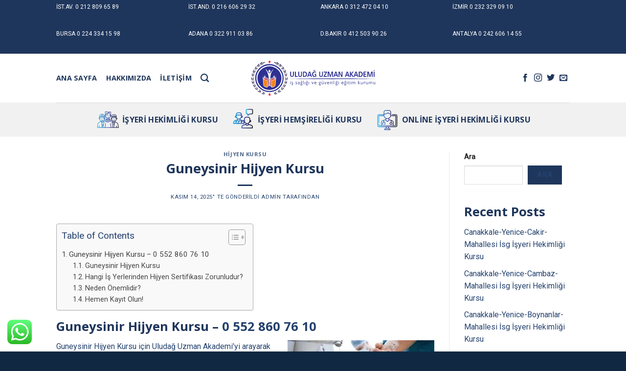

--- FILE ---
content_type: text/html; charset=UTF-8
request_url: https://www.bursaisyerihekimligikursu.com/guneysinir-hijyen-kursu/
body_size: 32367
content:
<!DOCTYPE html>
<!--[if IE 9 ]> <html lang="tr" prefix="og: https://ogp.me/ns#" class="ie9 loading-site no-js"> <![endif]-->
<!--[if IE 8 ]> <html lang="tr" prefix="og: https://ogp.me/ns#" class="ie8 loading-site no-js"> <![endif]-->
<!--[if (gte IE 9)|!(IE)]><!--><html lang="tr" prefix="og: https://ogp.me/ns#" class="loading-site no-js"> <!--<![endif]-->
<head>
	<meta charset="UTF-8" />
	<link rel="profile" href="http://gmpg.org/xfn/11" />
	<link rel="pingback" href="https://www.bursaisyerihekimligikursu.com/xmlrpc.php" />

	<script>(function(html){html.className = html.className.replace(/\bno-js\b/,'js')})(document.documentElement);</script>
<meta name="viewport" content="width=device-width, initial-scale=1, maximum-scale=1" />
<!-- Search Engine Optimization by Rank Math PRO - https://rankmath.com/ -->
<title>Guneysinir Hijyen Kursu - 0 552 860 76 10</title>
<meta name="description" content="Guneysinir Hijyen Kursu için Uludağ Uzman Akademi’yi arayarak iş güvenliği, işyeri hekimliği, hemşireliği ve temel İSG kursu alabilirsiniz."/>
<meta name="robots" content="follow, index, max-snippet:-1, max-video-preview:-1, max-image-preview:large"/>
<link rel="canonical" href="https://www.bursaisyerihekimligikursu.com/guneysinir-hijyen-kursu/" />
<meta property="og:locale" content="tr_TR" />
<meta property="og:type" content="article" />
<meta property="og:title" content="Guneysinir Hijyen Kursu - 0 552 860 76 10" />
<meta property="og:description" content="Guneysinir Hijyen Kursu için Uludağ Uzman Akademi’yi arayarak iş güvenliği, işyeri hekimliği, hemşireliği ve temel İSG kursu alabilirsiniz." />
<meta property="og:url" content="https://www.bursaisyerihekimligikursu.com/guneysinir-hijyen-kursu/" />
<meta property="og:site_name" content="İş Güvenliği Kursu / Bursa İşyeri Hekimliği Kursu" />
<meta property="article:tag" content="Güneysınır Hijyen Kursu" />
<meta property="article:tag" content="Hijyen Kursu" />
<meta property="article:section" content="Hijyen Kursu" />
<meta property="article:published_time" content="2025-11-14T19:55:24+00:00" />
<meta name="twitter:card" content="summary_large_image" />
<meta name="twitter:title" content="Guneysinir Hijyen Kursu - 0 552 860 76 10" />
<meta name="twitter:description" content="Guneysinir Hijyen Kursu için Uludağ Uzman Akademi’yi arayarak iş güvenliği, işyeri hekimliği, hemşireliği ve temel İSG kursu alabilirsiniz." />
<meta name="twitter:label1" content="Written by" />
<meta name="twitter:data1" content="admin" />
<meta name="twitter:label2" content="Time to read" />
<meta name="twitter:data2" content="4 dakika" />
<script type="application/ld+json" class="rank-math-schema-pro">{"@context":"https://schema.org","@graph":[{"@type":["EducationalOrganization","Organization"],"@id":"https://www.bursaisyerihekimligikursu.com/#organization","name":"\u0130\u015fyeri Hekimli\u011fi Kursu","url":"https://www.bursaisyerihekimligikursu.com"},{"@type":"WebSite","@id":"https://www.bursaisyerihekimligikursu.com/#website","url":"https://www.bursaisyerihekimligikursu.com","name":"\u0130\u015f G\u00fcvenli\u011fi Kursu / Bursa \u0130\u015fyeri Hekimli\u011fi Kursu","publisher":{"@id":"https://www.bursaisyerihekimligikursu.com/#organization"},"inLanguage":"tr"},{"@type":"ImageObject","@id":"https://www.bursaisyerihekimligikursu.com/wp-content/uploads/2025/07/turkiye-Hijyen-Kursu-4_11zon-1.webp","url":"https://www.bursaisyerihekimligikursu.com/wp-content/uploads/2025/07/turkiye-Hijyen-Kursu-4_11zon-1.webp","width":"200","height":"200","inLanguage":"tr"},{"@type":"BreadcrumbList","@id":"https://www.bursaisyerihekimligikursu.com/guneysinir-hijyen-kursu/#breadcrumb","itemListElement":[{"@type":"ListItem","position":"1","item":{"@id":"https://www.bursaisyerihekimligikursu.com","name":"Ev"}},{"@type":"ListItem","position":"2","item":{"@id":"https://www.bursaisyerihekimligikursu.com/category/hijyen-kursu/","name":"Hijyen Kursu"}},{"@type":"ListItem","position":"3","item":{"@id":"https://www.bursaisyerihekimligikursu.com/guneysinir-hijyen-kursu/","name":"Guneysinir Hijyen Kursu"}}]},{"@type":"WebPage","@id":"https://www.bursaisyerihekimligikursu.com/guneysinir-hijyen-kursu/#webpage","url":"https://www.bursaisyerihekimligikursu.com/guneysinir-hijyen-kursu/","name":"Guneysinir Hijyen Kursu - 0 552 860 76 10","datePublished":"2025-11-14T19:55:24+00:00","dateModified":"2025-11-14T19:55:24+00:00","isPartOf":{"@id":"https://www.bursaisyerihekimligikursu.com/#website"},"primaryImageOfPage":{"@id":"https://www.bursaisyerihekimligikursu.com/wp-content/uploads/2025/07/turkiye-Hijyen-Kursu-4_11zon-1.webp"},"inLanguage":"tr","breadcrumb":{"@id":"https://www.bursaisyerihekimligikursu.com/guneysinir-hijyen-kursu/#breadcrumb"}},{"@type":"Person","@id":"https://www.bursaisyerihekimligikursu.com/author/admin/","name":"admin","url":"https://www.bursaisyerihekimligikursu.com/author/admin/","image":{"@type":"ImageObject","@id":"https://secure.gravatar.com/avatar/166ec809f07dbf8c98436e23a7ba7b2e79908cbdd143a53de2b26f46056228ee?s=96&amp;d=mm&amp;r=g","url":"https://secure.gravatar.com/avatar/166ec809f07dbf8c98436e23a7ba7b2e79908cbdd143a53de2b26f46056228ee?s=96&amp;d=mm&amp;r=g","caption":"admin","inLanguage":"tr"},"sameAs":["http://www.bursaisyerihekimligikursu.com"],"worksFor":{"@id":"https://www.bursaisyerihekimligikursu.com/#organization"}},{"@type":"NewsArticle","headline":"Guneysinir Hijyen Kursu - 0 552 860 76 10","keywords":"Guneysinir Hijyen Kursu","datePublished":"2025-11-14T19:55:24+00:00","dateModified":"2025-11-14T19:55:24+00:00","articleSection":"Hijyen Kursu","author":{"@id":"https://www.bursaisyerihekimligikursu.com/author/admin/","name":"admin"},"publisher":{"@id":"https://www.bursaisyerihekimligikursu.com/#organization"},"description":"Guneysinir Hijyen Kursu i\u00e7in Uluda\u011f Uzman Akademi\u2019yi arayarak i\u015f g\u00fcvenli\u011fi, i\u015fyeri hekimli\u011fi, hem\u015fireli\u011fi ve temel \u0130SG kursu alabilirsiniz.","copyrightYear":"2025","copyrightHolder":{"@id":"https://www.bursaisyerihekimligikursu.com/#organization"},"name":"Guneysinir Hijyen Kursu - 0 552 860 76 10","@id":"https://www.bursaisyerihekimligikursu.com/guneysinir-hijyen-kursu/#richSnippet","isPartOf":{"@id":"https://www.bursaisyerihekimligikursu.com/guneysinir-hijyen-kursu/#webpage"},"image":{"@id":"https://www.bursaisyerihekimligikursu.com/wp-content/uploads/2025/07/turkiye-Hijyen-Kursu-4_11zon-1.webp"},"inLanguage":"tr","mainEntityOfPage":{"@id":"https://www.bursaisyerihekimligikursu.com/guneysinir-hijyen-kursu/#webpage"}}]}</script>
<!-- /Rank Math WordPress SEO eklentisi -->

<link rel='dns-prefetch' href='//code.jivosite.com' />
<link rel='dns-prefetch' href='//fonts.googleapis.com' />
<link rel="alternate" type="application/rss+xml" title="İş Güvenliği Kursu / İSG Kursu / İSG Eğitimi &raquo; akışı" href="https://www.bursaisyerihekimligikursu.com/feed/" />
<link rel="alternate" type="application/rss+xml" title="İş Güvenliği Kursu / İSG Kursu / İSG Eğitimi &raquo; yorum akışı" href="https://www.bursaisyerihekimligikursu.com/comments/feed/" />
<link rel="alternate" title="oEmbed (JSON)" type="application/json+oembed" href="https://www.bursaisyerihekimligikursu.com/wp-json/oembed/1.0/embed?url=https%3A%2F%2Fwww.bursaisyerihekimligikursu.com%2Fguneysinir-hijyen-kursu%2F" />
<link rel="alternate" title="oEmbed (XML)" type="text/xml+oembed" href="https://www.bursaisyerihekimligikursu.com/wp-json/oembed/1.0/embed?url=https%3A%2F%2Fwww.bursaisyerihekimligikursu.com%2Fguneysinir-hijyen-kursu%2F&#038;format=xml" />
		<!-- This site uses the Google Analytics by MonsterInsights plugin v8.22.0 - Using Analytics tracking - https://www.monsterinsights.com/ -->
		<!-- Note: MonsterInsights is not currently configured on this site. The site owner needs to authenticate with Google Analytics in the MonsterInsights settings panel. -->
					<!-- No tracking code set -->
				<!-- / Google Analytics by MonsterInsights -->
		<style id='wp-img-auto-sizes-contain-inline-css' type='text/css'>
img:is([sizes=auto i],[sizes^="auto," i]){contain-intrinsic-size:3000px 1500px}
/*# sourceURL=wp-img-auto-sizes-contain-inline-css */
</style>
<link rel='stylesheet' id='ht_ctc_main_css-css' href='https://www.bursaisyerihekimligikursu.com/wp-content/plugins/click-to-chat-for-whatsapp/new/inc/assets/css/main.css?ver=3.30.1' type='text/css' media='all' />
<style id='wp-emoji-styles-inline-css' type='text/css'>

	img.wp-smiley, img.emoji {
		display: inline !important;
		border: none !important;
		box-shadow: none !important;
		height: 1em !important;
		width: 1em !important;
		margin: 0 0.07em !important;
		vertical-align: -0.1em !important;
		background: none !important;
		padding: 0 !important;
	}
/*# sourceURL=wp-emoji-styles-inline-css */
</style>
<style id='wp-block-library-inline-css' type='text/css'>
:root{--wp-block-synced-color:#7a00df;--wp-block-synced-color--rgb:122,0,223;--wp-bound-block-color:var(--wp-block-synced-color);--wp-editor-canvas-background:#ddd;--wp-admin-theme-color:#007cba;--wp-admin-theme-color--rgb:0,124,186;--wp-admin-theme-color-darker-10:#006ba1;--wp-admin-theme-color-darker-10--rgb:0,107,160.5;--wp-admin-theme-color-darker-20:#005a87;--wp-admin-theme-color-darker-20--rgb:0,90,135;--wp-admin-border-width-focus:2px}@media (min-resolution:192dpi){:root{--wp-admin-border-width-focus:1.5px}}.wp-element-button{cursor:pointer}:root .has-very-light-gray-background-color{background-color:#eee}:root .has-very-dark-gray-background-color{background-color:#313131}:root .has-very-light-gray-color{color:#eee}:root .has-very-dark-gray-color{color:#313131}:root .has-vivid-green-cyan-to-vivid-cyan-blue-gradient-background{background:linear-gradient(135deg,#00d084,#0693e3)}:root .has-purple-crush-gradient-background{background:linear-gradient(135deg,#34e2e4,#4721fb 50%,#ab1dfe)}:root .has-hazy-dawn-gradient-background{background:linear-gradient(135deg,#faaca8,#dad0ec)}:root .has-subdued-olive-gradient-background{background:linear-gradient(135deg,#fafae1,#67a671)}:root .has-atomic-cream-gradient-background{background:linear-gradient(135deg,#fdd79a,#004a59)}:root .has-nightshade-gradient-background{background:linear-gradient(135deg,#330968,#31cdcf)}:root .has-midnight-gradient-background{background:linear-gradient(135deg,#020381,#2874fc)}:root{--wp--preset--font-size--normal:16px;--wp--preset--font-size--huge:42px}.has-regular-font-size{font-size:1em}.has-larger-font-size{font-size:2.625em}.has-normal-font-size{font-size:var(--wp--preset--font-size--normal)}.has-huge-font-size{font-size:var(--wp--preset--font-size--huge)}.has-text-align-center{text-align:center}.has-text-align-left{text-align:left}.has-text-align-right{text-align:right}.has-fit-text{white-space:nowrap!important}#end-resizable-editor-section{display:none}.aligncenter{clear:both}.items-justified-left{justify-content:flex-start}.items-justified-center{justify-content:center}.items-justified-right{justify-content:flex-end}.items-justified-space-between{justify-content:space-between}.screen-reader-text{border:0;clip-path:inset(50%);height:1px;margin:-1px;overflow:hidden;padding:0;position:absolute;width:1px;word-wrap:normal!important}.screen-reader-text:focus{background-color:#ddd;clip-path:none;color:#444;display:block;font-size:1em;height:auto;left:5px;line-height:normal;padding:15px 23px 14px;text-decoration:none;top:5px;width:auto;z-index:100000}html :where(.has-border-color){border-style:solid}html :where([style*=border-top-color]){border-top-style:solid}html :where([style*=border-right-color]){border-right-style:solid}html :where([style*=border-bottom-color]){border-bottom-style:solid}html :where([style*=border-left-color]){border-left-style:solid}html :where([style*=border-width]){border-style:solid}html :where([style*=border-top-width]){border-top-style:solid}html :where([style*=border-right-width]){border-right-style:solid}html :where([style*=border-bottom-width]){border-bottom-style:solid}html :where([style*=border-left-width]){border-left-style:solid}html :where(img[class*=wp-image-]){height:auto;max-width:100%}:where(figure){margin:0 0 1em}html :where(.is-position-sticky){--wp-admin--admin-bar--position-offset:var(--wp-admin--admin-bar--height,0px)}@media screen and (max-width:600px){html :where(.is-position-sticky){--wp-admin--admin-bar--position-offset:0px}}

/*# sourceURL=wp-block-library-inline-css */
</style><style id='wp-block-heading-inline-css' type='text/css'>
h1:where(.wp-block-heading).has-background,h2:where(.wp-block-heading).has-background,h3:where(.wp-block-heading).has-background,h4:where(.wp-block-heading).has-background,h5:where(.wp-block-heading).has-background,h6:where(.wp-block-heading).has-background{padding:1.25em 2.375em}h1.has-text-align-left[style*=writing-mode]:where([style*=vertical-lr]),h1.has-text-align-right[style*=writing-mode]:where([style*=vertical-rl]),h2.has-text-align-left[style*=writing-mode]:where([style*=vertical-lr]),h2.has-text-align-right[style*=writing-mode]:where([style*=vertical-rl]),h3.has-text-align-left[style*=writing-mode]:where([style*=vertical-lr]),h3.has-text-align-right[style*=writing-mode]:where([style*=vertical-rl]),h4.has-text-align-left[style*=writing-mode]:where([style*=vertical-lr]),h4.has-text-align-right[style*=writing-mode]:where([style*=vertical-rl]),h5.has-text-align-left[style*=writing-mode]:where([style*=vertical-lr]),h5.has-text-align-right[style*=writing-mode]:where([style*=vertical-rl]),h6.has-text-align-left[style*=writing-mode]:where([style*=vertical-lr]),h6.has-text-align-right[style*=writing-mode]:where([style*=vertical-rl]){rotate:180deg}
/*# sourceURL=https://www.bursaisyerihekimligikursu.com/wp-includes/blocks/heading/style.min.css */
</style>
<style id='wp-block-latest-comments-inline-css' type='text/css'>
ol.wp-block-latest-comments{box-sizing:border-box;margin-left:0}:where(.wp-block-latest-comments:not([style*=line-height] .wp-block-latest-comments__comment)){line-height:1.1}:where(.wp-block-latest-comments:not([style*=line-height] .wp-block-latest-comments__comment-excerpt p)){line-height:1.8}.has-dates :where(.wp-block-latest-comments:not([style*=line-height])),.has-excerpts :where(.wp-block-latest-comments:not([style*=line-height])){line-height:1.5}.wp-block-latest-comments .wp-block-latest-comments{padding-left:0}.wp-block-latest-comments__comment{list-style:none;margin-bottom:1em}.has-avatars .wp-block-latest-comments__comment{list-style:none;min-height:2.25em}.has-avatars .wp-block-latest-comments__comment .wp-block-latest-comments__comment-excerpt,.has-avatars .wp-block-latest-comments__comment .wp-block-latest-comments__comment-meta{margin-left:3.25em}.wp-block-latest-comments__comment-excerpt p{font-size:.875em;margin:.36em 0 1.4em}.wp-block-latest-comments__comment-date{display:block;font-size:.75em}.wp-block-latest-comments .avatar,.wp-block-latest-comments__comment-avatar{border-radius:1.5em;display:block;float:left;height:2.5em;margin-right:.75em;width:2.5em}.wp-block-latest-comments[class*=-font-size] a,.wp-block-latest-comments[style*=font-size] a{font-size:inherit}
/*# sourceURL=https://www.bursaisyerihekimligikursu.com/wp-includes/blocks/latest-comments/style.min.css */
</style>
<style id='wp-block-latest-posts-inline-css' type='text/css'>
.wp-block-latest-posts{box-sizing:border-box}.wp-block-latest-posts.alignleft{margin-right:2em}.wp-block-latest-posts.alignright{margin-left:2em}.wp-block-latest-posts.wp-block-latest-posts__list{list-style:none}.wp-block-latest-posts.wp-block-latest-posts__list li{clear:both;overflow-wrap:break-word}.wp-block-latest-posts.is-grid{display:flex;flex-wrap:wrap}.wp-block-latest-posts.is-grid li{margin:0 1.25em 1.25em 0;width:100%}@media (min-width:600px){.wp-block-latest-posts.columns-2 li{width:calc(50% - .625em)}.wp-block-latest-posts.columns-2 li:nth-child(2n){margin-right:0}.wp-block-latest-posts.columns-3 li{width:calc(33.33333% - .83333em)}.wp-block-latest-posts.columns-3 li:nth-child(3n){margin-right:0}.wp-block-latest-posts.columns-4 li{width:calc(25% - .9375em)}.wp-block-latest-posts.columns-4 li:nth-child(4n){margin-right:0}.wp-block-latest-posts.columns-5 li{width:calc(20% - 1em)}.wp-block-latest-posts.columns-5 li:nth-child(5n){margin-right:0}.wp-block-latest-posts.columns-6 li{width:calc(16.66667% - 1.04167em)}.wp-block-latest-posts.columns-6 li:nth-child(6n){margin-right:0}}:root :where(.wp-block-latest-posts.is-grid){padding:0}:root :where(.wp-block-latest-posts.wp-block-latest-posts__list){padding-left:0}.wp-block-latest-posts__post-author,.wp-block-latest-posts__post-date{display:block;font-size:.8125em}.wp-block-latest-posts__post-excerpt,.wp-block-latest-posts__post-full-content{margin-bottom:1em;margin-top:.5em}.wp-block-latest-posts__featured-image a{display:inline-block}.wp-block-latest-posts__featured-image img{height:auto;max-width:100%;width:auto}.wp-block-latest-posts__featured-image.alignleft{float:left;margin-right:1em}.wp-block-latest-posts__featured-image.alignright{float:right;margin-left:1em}.wp-block-latest-posts__featured-image.aligncenter{margin-bottom:1em;text-align:center}
/*# sourceURL=https://www.bursaisyerihekimligikursu.com/wp-includes/blocks/latest-posts/style.min.css */
</style>
<style id='wp-block-search-inline-css' type='text/css'>
.wp-block-search__button{margin-left:10px;word-break:normal}.wp-block-search__button.has-icon{line-height:0}.wp-block-search__button svg{height:1.25em;min-height:24px;min-width:24px;width:1.25em;fill:currentColor;vertical-align:text-bottom}:where(.wp-block-search__button){border:1px solid #ccc;padding:6px 10px}.wp-block-search__inside-wrapper{display:flex;flex:auto;flex-wrap:nowrap;max-width:100%}.wp-block-search__label{width:100%}.wp-block-search.wp-block-search__button-only .wp-block-search__button{box-sizing:border-box;display:flex;flex-shrink:0;justify-content:center;margin-left:0;max-width:100%}.wp-block-search.wp-block-search__button-only .wp-block-search__inside-wrapper{min-width:0!important;transition-property:width}.wp-block-search.wp-block-search__button-only .wp-block-search__input{flex-basis:100%;transition-duration:.3s}.wp-block-search.wp-block-search__button-only.wp-block-search__searchfield-hidden,.wp-block-search.wp-block-search__button-only.wp-block-search__searchfield-hidden .wp-block-search__inside-wrapper{overflow:hidden}.wp-block-search.wp-block-search__button-only.wp-block-search__searchfield-hidden .wp-block-search__input{border-left-width:0!important;border-right-width:0!important;flex-basis:0;flex-grow:0;margin:0;min-width:0!important;padding-left:0!important;padding-right:0!important;width:0!important}:where(.wp-block-search__input){appearance:none;border:1px solid #949494;flex-grow:1;font-family:inherit;font-size:inherit;font-style:inherit;font-weight:inherit;letter-spacing:inherit;line-height:inherit;margin-left:0;margin-right:0;min-width:3rem;padding:8px;text-decoration:unset!important;text-transform:inherit}:where(.wp-block-search__button-inside .wp-block-search__inside-wrapper){background-color:#fff;border:1px solid #949494;box-sizing:border-box;padding:4px}:where(.wp-block-search__button-inside .wp-block-search__inside-wrapper) .wp-block-search__input{border:none;border-radius:0;padding:0 4px}:where(.wp-block-search__button-inside .wp-block-search__inside-wrapper) .wp-block-search__input:focus{outline:none}:where(.wp-block-search__button-inside .wp-block-search__inside-wrapper) :where(.wp-block-search__button){padding:4px 8px}.wp-block-search.aligncenter .wp-block-search__inside-wrapper{margin:auto}.wp-block[data-align=right] .wp-block-search.wp-block-search__button-only .wp-block-search__inside-wrapper{float:right}
/*# sourceURL=https://www.bursaisyerihekimligikursu.com/wp-includes/blocks/search/style.min.css */
</style>
<style id='wp-block-group-inline-css' type='text/css'>
.wp-block-group{box-sizing:border-box}:where(.wp-block-group.wp-block-group-is-layout-constrained){position:relative}
/*# sourceURL=https://www.bursaisyerihekimligikursu.com/wp-includes/blocks/group/style.min.css */
</style>
<style id='global-styles-inline-css' type='text/css'>
:root{--wp--preset--aspect-ratio--square: 1;--wp--preset--aspect-ratio--4-3: 4/3;--wp--preset--aspect-ratio--3-4: 3/4;--wp--preset--aspect-ratio--3-2: 3/2;--wp--preset--aspect-ratio--2-3: 2/3;--wp--preset--aspect-ratio--16-9: 16/9;--wp--preset--aspect-ratio--9-16: 9/16;--wp--preset--color--black: #000000;--wp--preset--color--cyan-bluish-gray: #abb8c3;--wp--preset--color--white: #ffffff;--wp--preset--color--pale-pink: #f78da7;--wp--preset--color--vivid-red: #cf2e2e;--wp--preset--color--luminous-vivid-orange: #ff6900;--wp--preset--color--luminous-vivid-amber: #fcb900;--wp--preset--color--light-green-cyan: #7bdcb5;--wp--preset--color--vivid-green-cyan: #00d084;--wp--preset--color--pale-cyan-blue: #8ed1fc;--wp--preset--color--vivid-cyan-blue: #0693e3;--wp--preset--color--vivid-purple: #9b51e0;--wp--preset--gradient--vivid-cyan-blue-to-vivid-purple: linear-gradient(135deg,rgb(6,147,227) 0%,rgb(155,81,224) 100%);--wp--preset--gradient--light-green-cyan-to-vivid-green-cyan: linear-gradient(135deg,rgb(122,220,180) 0%,rgb(0,208,130) 100%);--wp--preset--gradient--luminous-vivid-amber-to-luminous-vivid-orange: linear-gradient(135deg,rgb(252,185,0) 0%,rgb(255,105,0) 100%);--wp--preset--gradient--luminous-vivid-orange-to-vivid-red: linear-gradient(135deg,rgb(255,105,0) 0%,rgb(207,46,46) 100%);--wp--preset--gradient--very-light-gray-to-cyan-bluish-gray: linear-gradient(135deg,rgb(238,238,238) 0%,rgb(169,184,195) 100%);--wp--preset--gradient--cool-to-warm-spectrum: linear-gradient(135deg,rgb(74,234,220) 0%,rgb(151,120,209) 20%,rgb(207,42,186) 40%,rgb(238,44,130) 60%,rgb(251,105,98) 80%,rgb(254,248,76) 100%);--wp--preset--gradient--blush-light-purple: linear-gradient(135deg,rgb(255,206,236) 0%,rgb(152,150,240) 100%);--wp--preset--gradient--blush-bordeaux: linear-gradient(135deg,rgb(254,205,165) 0%,rgb(254,45,45) 50%,rgb(107,0,62) 100%);--wp--preset--gradient--luminous-dusk: linear-gradient(135deg,rgb(255,203,112) 0%,rgb(199,81,192) 50%,rgb(65,88,208) 100%);--wp--preset--gradient--pale-ocean: linear-gradient(135deg,rgb(255,245,203) 0%,rgb(182,227,212) 50%,rgb(51,167,181) 100%);--wp--preset--gradient--electric-grass: linear-gradient(135deg,rgb(202,248,128) 0%,rgb(113,206,126) 100%);--wp--preset--gradient--midnight: linear-gradient(135deg,rgb(2,3,129) 0%,rgb(40,116,252) 100%);--wp--preset--font-size--small: 13px;--wp--preset--font-size--medium: 20px;--wp--preset--font-size--large: 36px;--wp--preset--font-size--x-large: 42px;--wp--preset--spacing--20: 0.44rem;--wp--preset--spacing--30: 0.67rem;--wp--preset--spacing--40: 1rem;--wp--preset--spacing--50: 1.5rem;--wp--preset--spacing--60: 2.25rem;--wp--preset--spacing--70: 3.38rem;--wp--preset--spacing--80: 5.06rem;--wp--preset--shadow--natural: 6px 6px 9px rgba(0, 0, 0, 0.2);--wp--preset--shadow--deep: 12px 12px 50px rgba(0, 0, 0, 0.4);--wp--preset--shadow--sharp: 6px 6px 0px rgba(0, 0, 0, 0.2);--wp--preset--shadow--outlined: 6px 6px 0px -3px rgb(255, 255, 255), 6px 6px rgb(0, 0, 0);--wp--preset--shadow--crisp: 6px 6px 0px rgb(0, 0, 0);}:where(.is-layout-flex){gap: 0.5em;}:where(.is-layout-grid){gap: 0.5em;}body .is-layout-flex{display: flex;}.is-layout-flex{flex-wrap: wrap;align-items: center;}.is-layout-flex > :is(*, div){margin: 0;}body .is-layout-grid{display: grid;}.is-layout-grid > :is(*, div){margin: 0;}:where(.wp-block-columns.is-layout-flex){gap: 2em;}:where(.wp-block-columns.is-layout-grid){gap: 2em;}:where(.wp-block-post-template.is-layout-flex){gap: 1.25em;}:where(.wp-block-post-template.is-layout-grid){gap: 1.25em;}.has-black-color{color: var(--wp--preset--color--black) !important;}.has-cyan-bluish-gray-color{color: var(--wp--preset--color--cyan-bluish-gray) !important;}.has-white-color{color: var(--wp--preset--color--white) !important;}.has-pale-pink-color{color: var(--wp--preset--color--pale-pink) !important;}.has-vivid-red-color{color: var(--wp--preset--color--vivid-red) !important;}.has-luminous-vivid-orange-color{color: var(--wp--preset--color--luminous-vivid-orange) !important;}.has-luminous-vivid-amber-color{color: var(--wp--preset--color--luminous-vivid-amber) !important;}.has-light-green-cyan-color{color: var(--wp--preset--color--light-green-cyan) !important;}.has-vivid-green-cyan-color{color: var(--wp--preset--color--vivid-green-cyan) !important;}.has-pale-cyan-blue-color{color: var(--wp--preset--color--pale-cyan-blue) !important;}.has-vivid-cyan-blue-color{color: var(--wp--preset--color--vivid-cyan-blue) !important;}.has-vivid-purple-color{color: var(--wp--preset--color--vivid-purple) !important;}.has-black-background-color{background-color: var(--wp--preset--color--black) !important;}.has-cyan-bluish-gray-background-color{background-color: var(--wp--preset--color--cyan-bluish-gray) !important;}.has-white-background-color{background-color: var(--wp--preset--color--white) !important;}.has-pale-pink-background-color{background-color: var(--wp--preset--color--pale-pink) !important;}.has-vivid-red-background-color{background-color: var(--wp--preset--color--vivid-red) !important;}.has-luminous-vivid-orange-background-color{background-color: var(--wp--preset--color--luminous-vivid-orange) !important;}.has-luminous-vivid-amber-background-color{background-color: var(--wp--preset--color--luminous-vivid-amber) !important;}.has-light-green-cyan-background-color{background-color: var(--wp--preset--color--light-green-cyan) !important;}.has-vivid-green-cyan-background-color{background-color: var(--wp--preset--color--vivid-green-cyan) !important;}.has-pale-cyan-blue-background-color{background-color: var(--wp--preset--color--pale-cyan-blue) !important;}.has-vivid-cyan-blue-background-color{background-color: var(--wp--preset--color--vivid-cyan-blue) !important;}.has-vivid-purple-background-color{background-color: var(--wp--preset--color--vivid-purple) !important;}.has-black-border-color{border-color: var(--wp--preset--color--black) !important;}.has-cyan-bluish-gray-border-color{border-color: var(--wp--preset--color--cyan-bluish-gray) !important;}.has-white-border-color{border-color: var(--wp--preset--color--white) !important;}.has-pale-pink-border-color{border-color: var(--wp--preset--color--pale-pink) !important;}.has-vivid-red-border-color{border-color: var(--wp--preset--color--vivid-red) !important;}.has-luminous-vivid-orange-border-color{border-color: var(--wp--preset--color--luminous-vivid-orange) !important;}.has-luminous-vivid-amber-border-color{border-color: var(--wp--preset--color--luminous-vivid-amber) !important;}.has-light-green-cyan-border-color{border-color: var(--wp--preset--color--light-green-cyan) !important;}.has-vivid-green-cyan-border-color{border-color: var(--wp--preset--color--vivid-green-cyan) !important;}.has-pale-cyan-blue-border-color{border-color: var(--wp--preset--color--pale-cyan-blue) !important;}.has-vivid-cyan-blue-border-color{border-color: var(--wp--preset--color--vivid-cyan-blue) !important;}.has-vivid-purple-border-color{border-color: var(--wp--preset--color--vivid-purple) !important;}.has-vivid-cyan-blue-to-vivid-purple-gradient-background{background: var(--wp--preset--gradient--vivid-cyan-blue-to-vivid-purple) !important;}.has-light-green-cyan-to-vivid-green-cyan-gradient-background{background: var(--wp--preset--gradient--light-green-cyan-to-vivid-green-cyan) !important;}.has-luminous-vivid-amber-to-luminous-vivid-orange-gradient-background{background: var(--wp--preset--gradient--luminous-vivid-amber-to-luminous-vivid-orange) !important;}.has-luminous-vivid-orange-to-vivid-red-gradient-background{background: var(--wp--preset--gradient--luminous-vivid-orange-to-vivid-red) !important;}.has-very-light-gray-to-cyan-bluish-gray-gradient-background{background: var(--wp--preset--gradient--very-light-gray-to-cyan-bluish-gray) !important;}.has-cool-to-warm-spectrum-gradient-background{background: var(--wp--preset--gradient--cool-to-warm-spectrum) !important;}.has-blush-light-purple-gradient-background{background: var(--wp--preset--gradient--blush-light-purple) !important;}.has-blush-bordeaux-gradient-background{background: var(--wp--preset--gradient--blush-bordeaux) !important;}.has-luminous-dusk-gradient-background{background: var(--wp--preset--gradient--luminous-dusk) !important;}.has-pale-ocean-gradient-background{background: var(--wp--preset--gradient--pale-ocean) !important;}.has-electric-grass-gradient-background{background: var(--wp--preset--gradient--electric-grass) !important;}.has-midnight-gradient-background{background: var(--wp--preset--gradient--midnight) !important;}.has-small-font-size{font-size: var(--wp--preset--font-size--small) !important;}.has-medium-font-size{font-size: var(--wp--preset--font-size--medium) !important;}.has-large-font-size{font-size: var(--wp--preset--font-size--large) !important;}.has-x-large-font-size{font-size: var(--wp--preset--font-size--x-large) !important;}
/*# sourceURL=global-styles-inline-css */
</style>

<style id='classic-theme-styles-inline-css' type='text/css'>
/*! This file is auto-generated */
.wp-block-button__link{color:#fff;background-color:#32373c;border-radius:9999px;box-shadow:none;text-decoration:none;padding:calc(.667em + 2px) calc(1.333em + 2px);font-size:1.125em}.wp-block-file__button{background:#32373c;color:#fff;text-decoration:none}
/*# sourceURL=/wp-includes/css/classic-themes.min.css */
</style>
<link rel='stylesheet' id='contact-form-7-css' href='https://www.bursaisyerihekimligikursu.com/wp-content/plugins/contact-form-7/includes/css/styles.css?ver=5.8.4' type='text/css' media='all' />
<link rel='stylesheet' id='ez-toc-css' href='https://www.bursaisyerihekimligikursu.com/wp-content/plugins/easy-table-of-contents/assets/css/screen.min.css?ver=2.0.60' type='text/css' media='all' />
<style id='ez-toc-inline-css' type='text/css'>
div#ez-toc-container .ez-toc-title {font-size: 120%;}div#ez-toc-container .ez-toc-title {font-weight: 500;}div#ez-toc-container ul li {font-size: 95%;}div#ez-toc-container nav ul ul li ul li {font-size: 90%!important;}
.ez-toc-container-direction {direction: ltr;}.ez-toc-counter ul{counter-reset: item ;}.ez-toc-counter nav ul li a::before {content: counters(item, ".", decimal) ". ";display: inline-block;counter-increment: item;flex-grow: 0;flex-shrink: 0;margin-right: .2em; float: left; }.ez-toc-widget-direction {direction: ltr;}.ez-toc-widget-container ul{counter-reset: item ;}.ez-toc-widget-container nav ul li a::before {content: counters(item, ".", decimal) ". ";display: inline-block;counter-increment: item;flex-grow: 0;flex-shrink: 0;margin-right: .2em; float: left; }
/*# sourceURL=ez-toc-inline-css */
</style>
<link rel='stylesheet' id='flatsome-ninjaforms-css' href='https://www.bursaisyerihekimligikursu.com/wp-content/themes/flatsome/inc/integrations/ninjaforms/ninjaforms.css?ver=6.9' type='text/css' media='all' />
<link rel='stylesheet' id='flatsome-main-css' href='https://www.bursaisyerihekimligikursu.com/wp-content/themes/flatsome/assets/css/flatsome.css?ver=3.14.3' type='text/css' media='all' />
<style id='flatsome-main-inline-css' type='text/css'>
@font-face {
				font-family: "fl-icons";
				font-display: block;
				src: url(https://www.bursaisyerihekimligikursu.com/wp-content/themes/flatsome/assets/css/icons/fl-icons.eot?v=3.14.3);
				src:
					url(https://www.bursaisyerihekimligikursu.com/wp-content/themes/flatsome/assets/css/icons/fl-icons.eot#iefix?v=3.14.3) format("embedded-opentype"),
					url(https://www.bursaisyerihekimligikursu.com/wp-content/themes/flatsome/assets/css/icons/fl-icons.woff2?v=3.14.3) format("woff2"),
					url(https://www.bursaisyerihekimligikursu.com/wp-content/themes/flatsome/assets/css/icons/fl-icons.ttf?v=3.14.3) format("truetype"),
					url(https://www.bursaisyerihekimligikursu.com/wp-content/themes/flatsome/assets/css/icons/fl-icons.woff?v=3.14.3) format("woff"),
					url(https://www.bursaisyerihekimligikursu.com/wp-content/themes/flatsome/assets/css/icons/fl-icons.svg?v=3.14.3#fl-icons) format("svg");
			}
/*# sourceURL=flatsome-main-inline-css */
</style>
<link rel='stylesheet' id='flatsome-style-css' href='https://www.bursaisyerihekimligikursu.com/wp-content/themes/flatsome-child/style.css?ver=3.0' type='text/css' media='all' />
<link rel='stylesheet' id='flatsome-googlefonts-css' href='//fonts.googleapis.com/css?family=Open+Sans%3Aregular%2C700%2C700%7CRoboto%3Aregular%2Cregular%7CDancing+Script%3Aregular%2C400&#038;display=swap&#038;ver=3.9' type='text/css' media='all' />
<script type="text/javascript">
            window._nslDOMReady = function (callback) {
                if ( document.readyState === "complete" || document.readyState === "interactive" ) {
                    callback();
                } else {
                    document.addEventListener( "DOMContentLoaded", callback );
                }
            };
            </script><!--n2css--><script type="text/javascript" src="https://www.bursaisyerihekimligikursu.com/wp-includes/js/jquery/jquery.min.js?ver=3.7.1" id="jquery-core-js"></script>
<script type="text/javascript" src="https://www.bursaisyerihekimligikursu.com/wp-includes/js/jquery/jquery-migrate.min.js?ver=3.4.1" id="jquery-migrate-js"></script>
<link rel="https://api.w.org/" href="https://www.bursaisyerihekimligikursu.com/wp-json/" /><link rel="alternate" title="JSON" type="application/json" href="https://www.bursaisyerihekimligikursu.com/wp-json/wp/v2/posts/26550" /><link rel="EditURI" type="application/rsd+xml" title="RSD" href="https://www.bursaisyerihekimligikursu.com/xmlrpc.php?rsd" />
<meta name="generator" content="WordPress 6.9" />
<link rel='shortlink' href='https://www.bursaisyerihekimligikursu.com/?p=26550' />
<style>.bg{opacity: 0; transition: opacity 1s; -webkit-transition: opacity 1s;} .bg-loaded{opacity: 1;}</style><!--[if IE]><link rel="stylesheet" type="text/css" href="https://www.bursaisyerihekimligikursu.com/wp-content/themes/flatsome/assets/css/ie-fallback.css"><script src="//cdnjs.cloudflare.com/ajax/libs/html5shiv/3.6.1/html5shiv.js"></script><script>var head = document.getElementsByTagName('head')[0],style = document.createElement('style');style.type = 'text/css';style.styleSheet.cssText = ':before,:after{content:none !important';head.appendChild(style);setTimeout(function(){head.removeChild(style);}, 0);</script><script src="https://www.bursaisyerihekimligikursu.com/wp-content/themes/flatsome/assets/libs/ie-flexibility.js"></script><![endif]--><style id="custom-css" type="text/css">:root {--primary-color: #1f365c;}.header-main{height: 100px}#logo img{max-height: 100px}#logo{width:260px;}#logo img{padding:3px 0;}.header-bottom{min-height: 55px}.header-top{min-height: 30px}.transparent .header-main{height: 90px}.transparent #logo img{max-height: 90px}.has-transparent + .page-title:first-of-type,.has-transparent + #main > .page-title,.has-transparent + #main > div > .page-title,.has-transparent + #main .page-header-wrapper:first-of-type .page-title{padding-top: 170px;}.header.show-on-scroll,.stuck .header-main{height:70px!important}.stuck #logo img{max-height: 70px!important}.header-bg-color, .header-wrapper {background-color: rgba(255,255,255,0.9)}.header-bottom {background-color: #f1f1f1}.header-main .nav > li > a{line-height: 16px }@media (max-width: 549px) {.header-main{height: 70px}#logo img{max-height: 70px}}/* Color */.accordion-title.active, .has-icon-bg .icon .icon-inner,.logo a, .primary.is-underline, .primary.is-link, .badge-outline .badge-inner, .nav-outline > li.active> a,.nav-outline >li.active > a, .cart-icon strong,[data-color='primary'], .is-outline.primary{color: #1f365c;}/* Color !important */[data-text-color="primary"]{color: #1f365c!important;}/* Background Color */[data-text-bg="primary"]{background-color: #1f365c;}/* Background */.scroll-to-bullets a,.featured-title, .label-new.menu-item > a:after, .nav-pagination > li > .current,.nav-pagination > li > span:hover,.nav-pagination > li > a:hover,.has-hover:hover .badge-outline .badge-inner,button[type="submit"], .button.wc-forward:not(.checkout):not(.checkout-button), .button.submit-button, .button.primary:not(.is-outline),.featured-table .title,.is-outline:hover, .has-icon:hover .icon-label,.nav-dropdown-bold .nav-column li > a:hover, .nav-dropdown.nav-dropdown-bold > li > a:hover, .nav-dropdown-bold.dark .nav-column li > a:hover, .nav-dropdown.nav-dropdown-bold.dark > li > a:hover, .is-outline:hover, .tagcloud a:hover,.grid-tools a, input[type='submit']:not(.is-form), .box-badge:hover .box-text, input.button.alt,.nav-box > li > a:hover,.nav-box > li.active > a,.nav-pills > li.active > a ,.current-dropdown .cart-icon strong, .cart-icon:hover strong, .nav-line-bottom > li > a:before, .nav-line-grow > li > a:before, .nav-line > li > a:before,.banner, .header-top, .slider-nav-circle .flickity-prev-next-button:hover svg, .slider-nav-circle .flickity-prev-next-button:hover .arrow, .primary.is-outline:hover, .button.primary:not(.is-outline), input[type='submit'].primary, input[type='submit'].primary, input[type='reset'].button, input[type='button'].primary, .badge-inner{background-color: #1f365c;}/* Border */.nav-vertical.nav-tabs > li.active > a,.scroll-to-bullets a.active,.nav-pagination > li > .current,.nav-pagination > li > span:hover,.nav-pagination > li > a:hover,.has-hover:hover .badge-outline .badge-inner,.accordion-title.active,.featured-table,.is-outline:hover, .tagcloud a:hover,blockquote, .has-border, .cart-icon strong:after,.cart-icon strong,.blockUI:before, .processing:before,.loading-spin, .slider-nav-circle .flickity-prev-next-button:hover svg, .slider-nav-circle .flickity-prev-next-button:hover .arrow, .primary.is-outline:hover{border-color: #1f365c}.nav-tabs > li.active > a{border-top-color: #1f365c}.widget_shopping_cart_content .blockUI.blockOverlay:before { border-left-color: #1f365c }.woocommerce-checkout-review-order .blockUI.blockOverlay:before { border-left-color: #1f365c }/* Fill */.slider .flickity-prev-next-button:hover svg,.slider .flickity-prev-next-button:hover .arrow{fill: #1f365c;}/* Background Color */[data-icon-label]:after, .secondary.is-underline:hover,.secondary.is-outline:hover,.icon-label,.button.secondary:not(.is-outline),.button.alt:not(.is-outline), .badge-inner.on-sale, .button.checkout, .single_add_to_cart_button, .current .breadcrumb-step{ background-color:#ee4225; }[data-text-bg="secondary"]{background-color: #ee4225;}/* Color */.secondary.is-underline,.secondary.is-link, .secondary.is-outline,.stars a.active, .star-rating:before, .woocommerce-page .star-rating:before,.star-rating span:before, .color-secondary{color: #ee4225}/* Color !important */[data-text-color="secondary"]{color: #ee4225!important;}/* Border */.secondary.is-outline:hover{border-color:#ee4225}.success.is-underline:hover,.success.is-outline:hover,.success{background-color: #4e6830}.success-color, .success.is-link, .success.is-outline{color: #4e6830;}.success-border{border-color: #4e6830!important;}/* Color !important */[data-text-color="success"]{color: #4e6830!important;}/* Background Color */[data-text-bg="success"]{background-color: #4e6830;}body{font-family:"Roboto", sans-serif}body{font-weight: 0}body{color: #24426e}.nav > li > a {font-family:"Open Sans", sans-serif;}.mobile-sidebar-levels-2 .nav > li > ul > li > a {font-family:"Open Sans", sans-serif;}.nav > li > a {font-weight: 700;}.mobile-sidebar-levels-2 .nav > li > ul > li > a {font-weight: 700;}h1,h2,h3,h4,h5,h6,.heading-font, .off-canvas-center .nav-sidebar.nav-vertical > li > a{font-family: "Open Sans", sans-serif;}h1,h2,h3,h4,h5,h6,.heading-font,.banner h1,.banner h2{font-weight: 700;}h1,h2,h3,h4,h5,h6,.heading-font{color: #1f365c;}.alt-font{font-family: "Dancing Script", sans-serif;}.alt-font{font-weight: 400!important;}.header:not(.transparent) .header-nav-main.nav > li > a {color: #1f365c;}.header:not(.transparent) .header-nav-main.nav > li > a:hover,.header:not(.transparent) .header-nav-main.nav > li.active > a,.header:not(.transparent) .header-nav-main.nav > li.current > a,.header:not(.transparent) .header-nav-main.nav > li > a.active,.header:not(.transparent) .header-nav-main.nav > li > a.current{color: #ee4225;}.header-nav-main.nav-line-bottom > li > a:before,.header-nav-main.nav-line-grow > li > a:before,.header-nav-main.nav-line > li > a:before,.header-nav-main.nav-box > li > a:hover,.header-nav-main.nav-box > li.active > a,.header-nav-main.nav-pills > li > a:hover,.header-nav-main.nav-pills > li.active > a{color:#FFF!important;background-color: #ee4225;}.header:not(.transparent) .header-bottom-nav.nav > li > a{color: #1f365c;}.header:not(.transparent) .header-bottom-nav.nav > li > a:hover,.header:not(.transparent) .header-bottom-nav.nav > li.active > a,.header:not(.transparent) .header-bottom-nav.nav > li.current > a,.header:not(.transparent) .header-bottom-nav.nav > li > a.active,.header:not(.transparent) .header-bottom-nav.nav > li > a.current{color: #ee4225;}.header-bottom-nav.nav-line-bottom > li > a:before,.header-bottom-nav.nav-line-grow > li > a:before,.header-bottom-nav.nav-line > li > a:before,.header-bottom-nav.nav-box > li > a:hover,.header-bottom-nav.nav-box > li.active > a,.header-bottom-nav.nav-pills > li > a:hover,.header-bottom-nav.nav-pills > li.active > a{color:#FFF!important;background-color: #ee4225;}a{color: #24426e;}a:hover{color: #ee4225;}.tagcloud a:hover{border-color: #ee4225;background-color: #ee4225;}.is-divider{background-color: #1f365c;}.header-main .social-icons,.header-main .cart-icon strong,.header-main .menu-title,.header-main .header-button > .button.is-outline,.header-main .nav > li > a > i:not(.icon-angle-down){color: #1f365c!important;}.header-main .header-button > .button.is-outline,.header-main .cart-icon strong:after,.header-main .cart-icon strong{border-color: #1f365c!important;}.header-main .header-button > .button:not(.is-outline){background-color: #1f365c!important;}.header-main .current-dropdown .cart-icon strong,.header-main .header-button > .button:hover,.header-main .header-button > .button:hover i,.header-main .header-button > .button:hover span{color:#FFF!important;}.header-main .menu-title:hover,.header-main .social-icons a:hover,.header-main .header-button > .button.is-outline:hover,.header-main .nav > li > a:hover > i:not(.icon-angle-down){color: #ee4225!important;}.header-main .current-dropdown .cart-icon strong,.header-main .header-button > .button:hover{background-color: #ee4225!important;}.header-main .current-dropdown .cart-icon strong:after,.header-main .current-dropdown .cart-icon strong,.header-main .header-button > .button:hover{border-color: #ee4225!important;}.absolute-footer, html{background-color: #102842}.label-new.menu-item > a:after{content:"Yeni";}.label-hot.menu-item > a:after{content:"Yeni";}.label-sale.menu-item > a:after{content:"İndirim";}.label-popular.menu-item > a:after{content:"Popüler";}</style><link rel='stylesheet' id='ctc-styles-css' href='https://www.bursaisyerihekimligikursu.com/wp-content/plugins/really-simple-click-to-call/css/ctc_style.css?ver=6.9' type='text/css' media='all' />
</head>

<body class="wp-singular post-template-default single single-post postid-26550 single-format-standard wp-theme-flatsome wp-child-theme-flatsome-child lightbox nav-dropdown-has-arrow nav-dropdown-has-shadow nav-dropdown-has-border">


<a class="skip-link screen-reader-text" href="#main">Skip to content</a>

<div id="wrapper">

	
	<header id="header" class="header has-sticky sticky-jump">
		<div class="header-wrapper">
			<div id="top-bar" class="header-top hide-for-sticky nav-dark flex-has-center">
    <div class="flex-row container">
      <div class="flex-col hide-for-medium flex-left">
          <ul class="nav nav-left medium-nav-center nav-small  nav-divided">
                        </ul>
      </div>

      <div class="flex-col hide-for-medium flex-center">
          <ul class="nav nav-center nav-small  nav-divided">
              <li class="header-block"><div class="header-block-block-1"><div class="row"  id="row-699600197">


	<div id="col-1655831925" class="col medium-3 small-6 large-3"  >
				<div class="col-inner"  >
			
			

<span style="color: #ffffff; font-size: 75%;">İST.AV. <a style="color: #ffffff;" href="tel:+902128096589" data-cke-saved-href="https://tel:+902128096589">0 212 809 65 89</a></span>

		</div>
					</div>

	

	<div id="col-769024990" class="col medium-3 small-6 large-3"  >
				<div class="col-inner"  >
			
			

<span style="color: #ffffff; font-size: 75%;">İST.AND. <a style="color: #ffffff;" href="tel:+902166062932">0 216 606 29 32</a></span>

		</div>
					</div>

	

	<div id="col-1542559030" class="col medium-3 small-6 large-3"  >
				<div class="col-inner"  >
			
			

<span style="font-size: 75%; color: #ffffff;">ANKARA <a style="color: #ffffff;" href="tel:+903124720410" data-cke-saved-href="https://tel:+903124720410">0 312 472 04 10</a></span>

		</div>
					</div>

	

	<div id="col-277646934" class="col medium-3 small-6 large-3"  >
				<div class="col-inner"  >
			
			

<span style="font-size: 75%; color: #ffffff;">İZMİR <a style="color: #ffffff;" href="tel:+902323290910" data-cke-saved-href="https://tel:+902323290910">0 232 329 09 10</a></span>

		</div>
					</div>

	

	<div id="col-2031161905" class="col medium-3 small-6 large-3"  >
				<div class="col-inner"  >
			
			

<span style="font-size: 75%; color: #ffffff;">BURSA <a style="color: #ffffff;" href="tel:+902243341598" data-cke-saved-href="https://tel:+902243341598">0 224 334 15 98</a></span>

		</div>
					</div>

	

	<div id="col-1523721787" class="col medium-3 small-6 large-3"  >
				<div class="col-inner"  >
			
			

<span style="color: #ffffff; font-size: 75%;">ADANA <a style="color: #ffffff;" href="tel:+903229110386" data-cke-saved-href="https://tel:+903229110386">0 322 911 03 86</a></span>

		</div>
					</div>

	

	<div id="col-256386750" class="col medium-3 small-6 large-3"  >
				<div class="col-inner"  >
			
			

<span style="font-size: 75%; color: #ffffff;">D.BAKIR <a style="color: #ffffff;" href="tel:+904125039026" data-cke-saved-href="https://tel:+904125039026">0 412 503 90 26</a></span>

		</div>
					</div>

	

	<div id="col-1763102412" class="col medium-3 small-6 large-3"  >
				<div class="col-inner"  >
			
			

<span style="color: #ffffff; font-size: 75%;">ANTALYA <a style="color: #ffffff;" href="tel:+902426061455" data-cke-saved-href="https://tel:+902426061455">0 242 606 14 55</a></span>

		</div>
					</div>

	

</div></div></li>          </ul>
      </div>

      <div class="flex-col hide-for-medium flex-right">
         <ul class="nav top-bar-nav nav-right nav-small  nav-divided">
                        </ul>
      </div>

            <div class="flex-col show-for-medium flex-grow">
          <ul class="nav nav-center nav-small mobile-nav  nav-divided">
              <li class="header-block"><div class="header-block-block-1"><div class="row"  id="row-936752230">


	<div id="col-2020285781" class="col medium-3 small-6 large-3"  >
				<div class="col-inner"  >
			
			

<span style="color: #ffffff; font-size: 75%;">İST.AV. <a style="color: #ffffff;" href="tel:+902128096589" data-cke-saved-href="https://tel:+902128096589">0 212 809 65 89</a></span>

		</div>
					</div>

	

	<div id="col-412256624" class="col medium-3 small-6 large-3"  >
				<div class="col-inner"  >
			
			

<span style="color: #ffffff; font-size: 75%;">İST.AND. <a style="color: #ffffff;" href="tel:+902166062932">0 216 606 29 32</a></span>

		</div>
					</div>

	

	<div id="col-1608369666" class="col medium-3 small-6 large-3"  >
				<div class="col-inner"  >
			
			

<span style="font-size: 75%; color: #ffffff;">ANKARA <a style="color: #ffffff;" href="tel:+903124720410" data-cke-saved-href="https://tel:+903124720410">0 312 472 04 10</a></span>

		</div>
					</div>

	

	<div id="col-138831256" class="col medium-3 small-6 large-3"  >
				<div class="col-inner"  >
			
			

<span style="font-size: 75%; color: #ffffff;">İZMİR <a style="color: #ffffff;" href="tel:+902323290910" data-cke-saved-href="https://tel:+902323290910">0 232 329 09 10</a></span>

		</div>
					</div>

	

	<div id="col-1213988638" class="col medium-3 small-6 large-3"  >
				<div class="col-inner"  >
			
			

<span style="font-size: 75%; color: #ffffff;">BURSA <a style="color: #ffffff;" href="tel:+902243341598" data-cke-saved-href="https://tel:+902243341598">0 224 334 15 98</a></span>

		</div>
					</div>

	

	<div id="col-1571890532" class="col medium-3 small-6 large-3"  >
				<div class="col-inner"  >
			
			

<span style="color: #ffffff; font-size: 75%;">ADANA <a style="color: #ffffff;" href="tel:+903229110386" data-cke-saved-href="https://tel:+903229110386">0 322 911 03 86</a></span>

		</div>
					</div>

	

	<div id="col-382288237" class="col medium-3 small-6 large-3"  >
				<div class="col-inner"  >
			
			

<span style="font-size: 75%; color: #ffffff;">D.BAKIR <a style="color: #ffffff;" href="tel:+904125039026" data-cke-saved-href="https://tel:+904125039026">0 412 503 90 26</a></span>

		</div>
					</div>

	

	<div id="col-1779331726" class="col medium-3 small-6 large-3"  >
				<div class="col-inner"  >
			
			

<span style="color: #ffffff; font-size: 75%;">ANTALYA <a style="color: #ffffff;" href="tel:+902426061455" data-cke-saved-href="https://tel:+902426061455">0 242 606 14 55</a></span>

		</div>
					</div>

	

</div></div></li>          </ul>
      </div>
      
    </div>
</div>
<div id="masthead" class="header-main show-logo-center">
      <div class="header-inner flex-row container logo-center medium-logo-center" role="navigation">

          <!-- Logo -->
          <div id="logo" class="flex-col logo">
            <!-- Header logo -->
<a href="https://www.bursaisyerihekimligikursu.com/" title="İş Güvenliği Kursu / İSG Kursu / İSG Eğitimi - İş Güvenliği Kursu / İSG Kursu / İSG Eğitimi" rel="home">
    <img width="260" height="100" src="https://www.bursaisyerihekimligikursu.com/wp-content/uploads/2022/08/uludag-uzman-akademi-bosluksuz.svg" class="header_logo header-logo" alt="İş Güvenliği Kursu / İSG Kursu / İSG Eğitimi"/><img  width="260" height="100" src="https://www.bursaisyerihekimligikursu.com/wp-content/uploads/2022/08/uludag-uzman-akademi-bosluksuz.svg" class="header-logo-dark" alt="İş Güvenliği Kursu / İSG Kursu / İSG Eğitimi"/></a>
          </div>

          <!-- Mobile Left Elements -->
          <div class="flex-col show-for-medium flex-left">
            <ul class="mobile-nav nav nav-left ">
              <li class="nav-icon has-icon">
  		<a href="#" data-open="#main-menu" data-pos="left" data-bg="main-menu-overlay" data-color="" class="is-small" aria-label="Menu" aria-controls="main-menu" aria-expanded="false">
		
		  <i class="icon-menu" ></i>
		  		</a>
	</li>            </ul>
          </div>

          <!-- Left Elements -->
          <div class="flex-col hide-for-medium flex-left
            ">
            <ul class="header-nav header-nav-main nav nav-left  nav-size-medium nav-spacing-medium nav-uppercase" >
              <li id="menu-item-54" class="menu-item menu-item-type-post_type menu-item-object-page menu-item-home menu-item-54 menu-item-design-default"><a href="https://www.bursaisyerihekimligikursu.com/" class="nav-top-link">Ana Sayfa</a></li>
<li id="menu-item-55" class="menu-item menu-item-type-post_type menu-item-object-page menu-item-55 menu-item-design-default"><a href="https://www.bursaisyerihekimligikursu.com/hakkimizda/" class="nav-top-link">Hakkımızda</a></li>
<li id="menu-item-56" class="menu-item menu-item-type-post_type menu-item-object-page menu-item-56 menu-item-design-default"><a href="https://www.bursaisyerihekimligikursu.com/iletisim/" class="nav-top-link">İletişim</a></li>
<li class="header-search header-search-dropdown has-icon has-dropdown menu-item-has-children">
		<a href="#" aria-label="Search" class="is-small"><i class="icon-search" ></i></a>
		<ul class="nav-dropdown nav-dropdown-default">
	 	<li class="header-search-form search-form html relative has-icon">
	<div class="header-search-form-wrapper">
		<div class="searchform-wrapper ux-search-box relative is-normal"><form method="get" class="searchform" action="https://www.bursaisyerihekimligikursu.com/" role="search">
		<div class="flex-row relative">
			<div class="flex-col flex-grow">
	   	   <input type="search" class="search-field mb-0" name="s" value="" id="s" placeholder="Search&hellip;" />
			</div>
			<div class="flex-col">
				<button type="submit" class="ux-search-submit submit-button secondary button icon mb-0" aria-label="Submit">
					<i class="icon-search" ></i>				</button>
			</div>
		</div>
    <div class="live-search-results text-left z-top"></div>
</form>
</div>	</div>
</li>	</ul>
</li>
            </ul>
          </div>

          <!-- Right Elements -->
          <div class="flex-col hide-for-medium flex-right">
            <ul class="header-nav header-nav-main nav nav-right  nav-size-medium nav-spacing-medium nav-uppercase">
              <li class="html header-social-icons ml-0">
	<div class="social-icons follow-icons" ><a href="https://www.facebook.com/isgyeniuzmanakademi" target="_blank" data-label="Facebook" rel="noopener noreferrer nofollow" class="icon plain facebook tooltip" title="Facebook' ta Takip Edin" aria-label="Facebook&#039; ta Takip Edin"><i class="icon-facebook" ></i></a><a href="https://www.instagram.com/accounts/login/?next=/yeni_uzmanakademi/" target="_blank" rel="noopener noreferrer nofollow" data-label="Instagram" class="icon plain  instagram tooltip" title="Instagram' da Takip Edin" aria-label="Instagram&#039; da Takip Edin"><i class="icon-instagram" ></i></a><a href="https://twitter.com/yuzmanakademi" target="_blank" data-label="Twitter" rel="noopener noreferrer nofollow" class="icon plain  twitter tooltip" title="Twitter' da Takip Edin" aria-label="Twitter&#039; da Takip Edin"><i class="icon-twitter" ></i></a><a href="mailto:info@bursaisyerihekimligikursu.com" data-label="E-mail" rel="nofollow" class="icon plain  email tooltip" title="Bize email gönderin" aria-label="Bize email gönderin"><i class="icon-envelop" ></i></a></div></li>            </ul>
          </div>

          <!-- Mobile Right Elements -->
          <div class="flex-col show-for-medium flex-right">
            <ul class="mobile-nav nav nav-right ">
              <li class="header-search header-search-dropdown has-icon has-dropdown menu-item-has-children">
		<a href="#" aria-label="Search" class="is-small"><i class="icon-search" ></i></a>
		<ul class="nav-dropdown nav-dropdown-default">
	 	<li class="header-search-form search-form html relative has-icon">
	<div class="header-search-form-wrapper">
		<div class="searchform-wrapper ux-search-box relative is-normal"><form method="get" class="searchform" action="https://www.bursaisyerihekimligikursu.com/" role="search">
		<div class="flex-row relative">
			<div class="flex-col flex-grow">
	   	   <input type="search" class="search-field mb-0" name="s" value="" id="s" placeholder="Search&hellip;" />
			</div>
			<div class="flex-col">
				<button type="submit" class="ux-search-submit submit-button secondary button icon mb-0" aria-label="Submit">
					<i class="icon-search" ></i>				</button>
			</div>
		</div>
    <div class="live-search-results text-left z-top"></div>
</form>
</div>	</div>
</li>	</ul>
</li>
            </ul>
          </div>

      </div>
     
            <div class="container"><div class="top-divider full-width"></div></div>
      </div><div id="wide-nav" class="header-bottom wide-nav flex-has-center hide-for-medium">
    <div class="flex-row container">

            
                        <div class="flex-col hide-for-medium flex-center">
                <ul class="nav header-nav header-bottom-nav nav-center  nav-line-grow nav-size-large nav-spacing-xlarge nav-uppercase">
                    <li id="menu-item-44" class="menu-item menu-item-type-post_type menu-item-object-page menu-item-44 menu-item-design-default has-icon-left"><a href="https://www.bursaisyerihekimligikursu.com/isyeri-hekimligi-kursu/" class="nav-top-link"><img class="ux-menu-icon" width="50" height="50" src="https://www.bursaisyerihekimligikursu.com/wp-content/uploads/2022/08/menu-iconlari-01.svg" alt="" />İşyeri Hekimliği Kursu</a></li>
<li id="menu-item-45" class="menu-item menu-item-type-post_type menu-item-object-page menu-item-45 menu-item-design-default has-icon-left"><a href="https://www.bursaisyerihekimligikursu.com/isyeri-hemsireligi-kursu/" class="nav-top-link"><img class="ux-menu-icon" width="50" height="50" src="https://www.bursaisyerihekimligikursu.com/wp-content/uploads/2022/08/menu-iconlari-02.svg" alt="" />İşyeri Hemşireliği Kursu</a></li>
<li id="menu-item-46" class="menu-item menu-item-type-post_type menu-item-object-page menu-item-46 menu-item-design-default has-icon-left"><a href="https://www.bursaisyerihekimligikursu.com/online-isyeri-hekimligi-kursu/" class="nav-top-link"><img class="ux-menu-icon" width="50" height="50" src="https://www.bursaisyerihekimligikursu.com/wp-content/uploads/2022/08/menu-iconlari-03.svg" alt="" />Online İşyeri Hekimliği Kursu</a></li>
                </ul>
            </div>
            
            
            
    </div>
</div>

<div class="header-bg-container fill"><div class="header-bg-image fill"></div><div class="header-bg-color fill"></div></div>		</div>
	</header>

	
	<main id="main" class="">

<div id="content" class="blog-wrapper blog-single page-wrapper">
	

<div class="row row-large row-divided ">

	<div class="large-9 col">
		


<article id="post-26550" class="post-26550 post type-post status-publish format-standard hentry category-hijyen-kursu tag-guneysinir-hijyen-kursu tag-hijyen-kursu">
	<div class="article-inner ">
		<header class="entry-header">
	<div class="entry-header-text entry-header-text-top text-center">
		<h6 class="entry-category is-xsmall">
	<a href="https://www.bursaisyerihekimligikursu.com/category/hijyen-kursu/" rel="category tag">Hijyen Kursu</a></h6>

<h1 class="entry-title">Guneysinir Hijyen Kursu</h1>
<div class="entry-divider is-divider small"></div>

	<div class="entry-meta uppercase is-xsmall">
		<span class="posted-on"><a href="https://www.bursaisyerihekimligikursu.com/guneysinir-hijyen-kursu/" rel="bookmark"><time class="entry-date published updated" datetime="2025-11-14T19:55:24+00:00">Kasım 14, 2025</time></a>&rsquo;&#039; te gönderildi</span><span class="byline"> <span class="meta-author vcard"><a class="url fn n" href="https://www.bursaisyerihekimligikursu.com/author/admin/">admin</a></span> tarafından</span>	</div>
	</div>
	</header>
		<div class="entry-content single-page">

	<div id="ez-toc-container" class="ez-toc-v2_0_60 counter-hierarchy ez-toc-counter ez-toc-grey ez-toc-container-direction">
<div class="ez-toc-title-container">
<p class="ez-toc-title " >Table of Contents</p>
<span class="ez-toc-title-toggle"><a href="#" class="ez-toc-pull-right ez-toc-btn ez-toc-btn-xs ez-toc-btn-default ez-toc-toggle" aria-label="Toggle Table of Content" role="button"><label for="item-696db8821d148" ><span class=""><span class="eztoc-hide" style="display:none;">Toggle</span><span class="ez-toc-icon-toggle-span"><svg style="fill: #999;color:#999" xmlns="http://www.w3.org/2000/svg" class="list-377408" width="20px" height="20px" viewBox="0 0 24 24" fill="none"><path d="M6 6H4v2h2V6zm14 0H8v2h12V6zM4 11h2v2H4v-2zm16 0H8v2h12v-2zM4 16h2v2H4v-2zm16 0H8v2h12v-2z" fill="currentColor"></path></svg><svg style="fill: #999;color:#999" class="arrow-unsorted-368013" xmlns="http://www.w3.org/2000/svg" width="10px" height="10px" viewBox="0 0 24 24" version="1.2" baseProfile="tiny"><path d="M18.2 9.3l-6.2-6.3-6.2 6.3c-.2.2-.3.4-.3.7s.1.5.3.7c.2.2.4.3.7.3h11c.3 0 .5-.1.7-.3.2-.2.3-.5.3-.7s-.1-.5-.3-.7zM5.8 14.7l6.2 6.3 6.2-6.3c.2-.2.3-.5.3-.7s-.1-.5-.3-.7c-.2-.2-.4-.3-.7-.3h-11c-.3 0-.5.1-.7.3-.2.2-.3.5-.3.7s.1.5.3.7z"/></svg></span></span></label><input aria-label="Toggle" aria-label="item-696db8821d148"  type="checkbox" id="item-696db8821d148"></a></span></div>
<nav><ul class='ez-toc-list ez-toc-list-level-1 ' ><li class='ez-toc-page-1 ez-toc-heading-level-2'><a class="ez-toc-link ez-toc-heading-1" href="#Guneysinir_Hijyen_Kursu_%E2%80%93_0_552_860_76_10" title="Guneysinir Hijyen Kursu &#8211; 0 552 860 76 10">Guneysinir Hijyen Kursu &#8211; 0 552 860 76 10</a><ul class='ez-toc-list-level-3' ><li class='ez-toc-heading-level-3'><a class="ez-toc-link ez-toc-heading-2" href="#Guneysinir_Hijyen_Kursu" title="Guneysinir Hijyen Kursu">Guneysinir Hijyen Kursu</a></li><li class='ez-toc-page-1 ez-toc-heading-level-3'><a class="ez-toc-link ez-toc-heading-3" href="#Hangi_Is_Yerlerinden_Hijyen_Sertifikasi_Zorunludur" title="Hangi İş Yerlerinden Hijyen Sertifikası Zorunludur?">Hangi İş Yerlerinden Hijyen Sertifikası Zorunludur?</a></li><li class='ez-toc-page-1 ez-toc-heading-level-3'><a class="ez-toc-link ez-toc-heading-4" href="#Neden_Onemlidir" title="Neden Önemlidir?">Neden Önemlidir?</a></li><li class='ez-toc-page-1 ez-toc-heading-level-3'><a class="ez-toc-link ez-toc-heading-5" href="#Hemen_Kayit_Olun" title="Hemen Kayıt Olun!">Hemen Kayıt Olun!</a></li></ul></li></ul></nav></div>
<h2><span class="ez-toc-section" id="Guneysinir_Hijyen_Kursu_%E2%80%93_0_552_860_76_10"></span>Guneysinir Hijyen Kursu &#8211; <a href="tel:+905528607610">0 552 860 76 10</a><span class="ez-toc-section-end"></span></h2>
<figure id="attachment_27566" aria-describedby="caption-attachment-27566" style="width: 300px" class="wp-caption alignright"><img decoding="async" class="size-full wp-image-27566" src="https://www.bursaisyerihekimligikursu.com/wp-content/uploads/2025/07/turkiye-Hijyen-Kursu-4_11zon-1.webp" alt="Guneysinir Hijyen Kursu" width="300" height="150" title="Guneysinir Hijyen Kursu 1"><figcaption id="caption-attachment-27566" class="wp-caption-text">Guneysinir Hijyen Kursu</figcaption></figure>
<p><a href="https://www.uludaguzmanakademi.com/Guneysinir-hijyen-kursu" target="_blank" rel="noopener">Guneysinir Hijyen Kursu</a> için Uludağ Uzman Akademi’yi arayarak iş güvenliği, işyeri hekimliği, hemşireliği ve temel İSG kursu alabilirsiniz.</p>
<p>Bursa Yeni Uzman Akademi İş Sağlığı ve Güvenliği Eğitim Kurumu <a href="https://tr.wikipedia.org/wiki/Y%C4%B1ld%C4%B1r%C4%B1m,_Bursa" target="_blank" rel="noopener">Yıldırım</a> / Bursa&#8217;da olup tüm Türkiye&#8217;ye hizmet vermektedir.</p>
<h3><span class="ez-toc-section" id="Guneysinir_Hijyen_Kursu"></span>Guneysinir Hijyen Kursu<span class="ez-toc-section-end"></span></h3>
<p>Hijyen eğitimi, sağlıklı bir yaşam için büyük öneme sahip olan bir faktördür. Bu nedenle, Uludağ Uzman Akademi olarak hijyen eğitimine özel bir önem veriyoruz ve çeşitli hijyen kursları sunuyoruz.</p>
<p>Hijyen Kursu programlarımız arasından online, offline veya yüz yüze eğitim seçeneklerinden istediğinizi tercih edebilirsiniz. Aldığınız sertifikalar e-devlet tarafından onaylanmış ve QR koduyla kolaylıkla doğrulanabilir. Bu sayede işverenleriniz, sertifikanızın geçerli olduğunu hızlı bir şekilde teyit edebilirler.</p>
<p>Hijyen Kursu programlarımız uygun fiyatlarla sunulmaktadır ve toplu kayıt yaptıranlara özel fiyat avantajları sunmaktayız. Bireysel ve kurumsal katılımcılar için çeşitli seçeneklerimiz bulunmaktadır.</p>
<p>Gıda ve su hijyeni, toplum sağlığı açısından son derece önemlidir. Bu sebeple, gıda ve su hijyeni eğitim kurslarına katılarak güvenli gıda ve su tüketimi konusunda bilgi sahibi olabilirsiniz. Ayrıca kuaför ve güzellik merkezlerinde hijyen eğitimi de son derece önemlidir. Bu kurslar sayesinde müşterilerinizin sağlığını korumak için hijyenik bir ortamda çalışmayı öğrenebilirsiniz.</p>
<p>Genel hijyen eğitim kursları da programlarımız arasında yer almaktadır. Bu eğitimlerde, evde, işte, okulda veya herhangi bir yerde hijyenin önemi anlatılmaktadır.</p>
<p>Guneysinir Hijyen Kursu veren Uludağ Uzman Akademi Uludağ Uzman Akademi olarak, hijyen eğitimi konusunda uzman eğitmenlerimizle en kaliteli eğitimi sunmaktayız. Bu eğitimlerden faydalanarak sağlıklı bir yaşama adım atabilirsiniz.</p>
<p>Hijyen Kursu alabilecek kişilerin mezuniyet durumu önemli değildir. Herkes Hijyen Kursu alabilir. Kurs süresi iş alanına göre değişebilmektedir. Ülkemizde birçok iş yerinde çalışanlar ve yetkililer, Hijyen Kursu almaları gerekmektedir çünkü Hijyen Kursu programlarına verilen önem büyüktür.</p>
<h3><span class="ez-toc-section" id="Hangi_Is_Yerlerinden_Hijyen_Sertifikasi_Zorunludur"></span>Hangi İş Yerlerinden Hijyen Sertifikası Zorunludur?<span class="ez-toc-section-end"></span></h3>
<p>Hijyen, toplum sağlığı için son derece önemli bir faktördür. Bu nedenle çeşitli iş kollarında çalışanların ve yöneticilerin Hijyen Kursu almaları zorunlu hale getirilmiştir.</p>
<p>Gıda üretim ve perakende iş yerleri, su üretimi yapan iş yerleri</p>
<p>Kaplıca, hamam, sauna, berber, kuaför, dövme ve pirsing yapılan yerler</p>
<p>Masaj ve güzellik salonları ve benzeri iş yerleri</p>
<p>Otel, motel, pansiyon ve misafirhaneler gibi konaklama hizmeti sunan iş yerleri</p>
<p>Komisyon tarafından belirlenen diğer iş kollarında çalışanlar ve yöneticiler de hijyen eğitimi almaları gerekenler arasındadır. Guneysinir Hijyen Kursu veren Uludağ Uzman Akademi Uludağ Uzman Akademi olarak, bu iş kollarında çalışanlara hijyen eğitimi sunmaktayız ve uzman eğitmenlerimizle destek sağlamaktayız.</p>
<h3><span class="ez-toc-section" id="Neden_Onemlidir"></span>Neden Önemlidir?<span class="ez-toc-section-end"></span></h3>
<p>Gıda üretim ve perakende iş yerlerinde çalışanlar, hijyenik koşullarda gıda üretimi ve satışını sağlamak amacıyla Hijyen Kursu almaları gereklidir. Hijyen eğitimi sayesinde, çalışanlar gıda hijyen kurallarını öğrenir ve uygularlar, böylece güvenli gıda tüketimine katkıda bulunurlar.</p>
<p>Su üretimi yapan iş yerlerinde çalışanlar da hijyen eğitimi almaları gerekmektedir. İnsani tüketim amaçlı suların hijyenik koşullarda üretilmesi ve saklanması, insan sağlığı açısından büyük önem taşır. Hijyen eğitimi sayesinde, çalışanlar su hijyeni kurallarını öğrenir ve uygularlar, böylece sağlıklı su tüketimine katkıda bulunurlar.</p>
<p>Kaplıca, hamam, sauna, berber, kuaför, dövme ve pirsing yapılan yerler, masaj ve güzellik salonları gibi iş yerlerinde çalışanların hijyen eğitimi almaları zorunludur. Bu iş yerlerinde hijyenik koşullarda hizmet vermek, müşterilerin sağlığını korumak açısından büyük önem taşır.</p>
<p>Aynı şekilde otel, motel, pansiyon ve misafirhaneler gibi konaklama hizmeti sunan iş yerlerinde çalışanlar da hijyen eğitimi almaları gerekmektedir. Hijyen Kursu sayesinde, çalışanlar hijyenik koşullarda hizmet verirler ve konukların sağlığını korurlar.</p>
<p>Hijyen Kursu almak zorunlu olan diğer iş kolları da bulunmaktadır ve çeşitlilik gösterebilir. Tüm iş kollarında hijyen eğitimi alınması önemlidir. Hijyen eğitimi sayesinde, çalışanlar hijyenik koşullarda hizmet verirler ve müşterilerin tercih ettiği işletmeler arasında yer alırlar. Ayrıca, bu sertifikaya sahip olmayan işletmelere yaptırımlar uygulanmaktadır.</p>
<h3><span class="ez-toc-section" id="Hemen_Kayit_Olun"></span>Hemen Kayıt Olun!<span class="ez-toc-section-end"></span></h3>
<p>Kayıt işlemleri için bize ulaşabilirsiniz. Guneysinir Hijyen Kursu veren Uludağ Uzman Akademi Uludağ Uzman Akademi olarak, hijyen kursları düzenlemekte ve ülkemizin dört bir yanındaki kurumlara hizmet vermektedir. Uygun fiyat ve ödeme koşullarıyla birlikte Hijyen Kursu programlarımıza hemen kaydolabilirsiniz. Sizlere her adımda destek olmaktan mutluluk duyuyoruz. Hijyen Kursu ve diğer eğitimlerimizle ilgili bilgi almak için her zaman yanınızdayız. Bize ulaşarak detayları öğrenebilir ve kayıt işlemlerinizi tamamlayabilirsiniz.</p>
<p>Hijyen Kursu almak için herhangi bir mezuniyet durumu gerekliliği bulunmamaktadır. Herkes Hijyen Kursu programlarımıza katılabilir. Kurs süresi en az 8 saat olmakla birlikte, süre iş alanına göre değişiklik gösterebilir. Ülkemizde Hijyen Kursu programlarına verilen önem nedeniyle birçok işyerinde çalışanlar ve yöneticilerin Hijyen Kursu alması zorunlu hale getirilmiştir.</p>

	
	<div class="blog-share text-center"><div class="is-divider medium"></div><div class="social-icons share-icons share-row relative" ><a href="whatsapp://send?text=Guneysinir%20Hijyen%20Kursu - https://www.bursaisyerihekimligikursu.com/guneysinir-hijyen-kursu/" data-action="share/whatsapp/share" class="icon button circle is-outline tooltip whatsapp show-for-medium" title="Share on WhatsApp" aria-label="Share on WhatsApp"><i class="icon-whatsapp"></i></a><a href="https://www.facebook.com/sharer.php?u=https://www.bursaisyerihekimligikursu.com/guneysinir-hijyen-kursu/" data-label="Facebook" onclick="window.open(this.href,this.title,'width=500,height=500,top=300px,left=300px');  return false;" rel="noopener noreferrer nofollow" target="_blank" class="icon button circle is-outline tooltip facebook" title="Facebook ile Paylaş" aria-label="Facebook ile Paylaş"><i class="icon-facebook" ></i></a><a href="https://twitter.com/share?url=https://www.bursaisyerihekimligikursu.com/guneysinir-hijyen-kursu/" onclick="window.open(this.href,this.title,'width=500,height=500,top=300px,left=300px');  return false;" rel="noopener noreferrer nofollow" target="_blank" class="icon button circle is-outline tooltip twitter" title="Twitter ile Paylaş" aria-label="Twitter ile Paylaş"><i class="icon-twitter" ></i></a><a href="mailto:enteryour@addresshere.com?subject=Guneysinir%20Hijyen%20Kursu&amp;body=Check%20this%20out:%20https://www.bursaisyerihekimligikursu.com/guneysinir-hijyen-kursu/" rel="nofollow" class="icon button circle is-outline tooltip email" title="Arkadaşına Email İle Gönder" aria-label="Arkadaşına Email İle Gönder"><i class="icon-envelop" ></i></a><a href="https://pinterest.com/pin/create/button/?url=https://www.bursaisyerihekimligikursu.com/guneysinir-hijyen-kursu/&amp;media=&amp;description=Guneysinir%20Hijyen%20Kursu" onclick="window.open(this.href,this.title,'width=500,height=500,top=300px,left=300px');  return false;" rel="noopener noreferrer nofollow" target="_blank" class="icon button circle is-outline tooltip pinterest" title="Pinterest&rsquo; te İğnele" aria-label="Pinterest&rsquo; te İğnele"><i class="icon-pinterest" ></i></a><a href="https://www.linkedin.com/shareArticle?mini=true&url=https://www.bursaisyerihekimligikursu.com/guneysinir-hijyen-kursu/&title=Guneysinir%20Hijyen%20Kursu" onclick="window.open(this.href,this.title,'width=500,height=500,top=300px,left=300px');  return false;"  rel="noopener noreferrer nofollow" target="_blank" class="icon button circle is-outline tooltip linkedin" title="Share on LinkedIn" aria-label="Share on LinkedIn"><i class="icon-linkedin" ></i></a></div></div></div>

	<footer class="entry-meta text-center">
		Bu gönderi <a href="https://www.bursaisyerihekimligikursu.com/category/hijyen-kursu/" rel="category tag">Hijyen Kursu</a>&rsquo; te gönderildi ve <a href="https://www.bursaisyerihekimligikursu.com/tag/guneysinir-hijyen-kursu/" rel="tag">Güneysınır Hijyen Kursu</a>, <a href="https://www.bursaisyerihekimligikursu.com/tag/hijyen-kursu/" rel="tag">Hijyen Kursu</a>&rsquo; te etiketlendi.	</footer>

	<div class="entry-author author-box">
		<div class="flex-row align-top">
			<div class="flex-col mr circle">
				<div class="blog-author-image">
					<img alt='' src='https://secure.gravatar.com/avatar/166ec809f07dbf8c98436e23a7ba7b2e79908cbdd143a53de2b26f46056228ee?s=90&#038;d=mm&#038;r=g' srcset='https://secure.gravatar.com/avatar/166ec809f07dbf8c98436e23a7ba7b2e79908cbdd143a53de2b26f46056228ee?s=180&#038;d=mm&#038;r=g 2x' class='avatar avatar-90 photo' height='90' width='90' decoding='async'/>				</div>
			</div>
			<div class="flex-col flex-grow">
				<h5 class="author-name uppercase pt-half">
					admin				</h5>
				<p class="author-desc small"></p>
			</div>
		</div>
	</div>

        <nav role="navigation" id="nav-below" class="navigation-post">
	<div class="flex-row next-prev-nav bt bb">
		<div class="flex-col flex-grow nav-prev text-left">
			    <div class="nav-previous"><a href="https://www.bursaisyerihekimligikursu.com/eregli-hijyen-kursu/" rel="prev"><span class="hide-for-small"><i class="icon-angle-left" ></i></span> Eregli Hijyen Kursu</a></div>
		</div>
		<div class="flex-col flex-grow nav-next text-right">
			    <div class="nav-next"><a href="https://www.bursaisyerihekimligikursu.com/hadim-hijyen-kursu/" rel="next">Hadim Hijyen Kursu <span class="hide-for-small"><i class="icon-angle-right" ></i></span></a></div>		</div>
	</div>

	    </nav>

    	</div>
</article>




<div id="comments" class="comments-area">

	
	
	
	
</div>
	</div>
	<div class="post-sidebar large-3 col">
				<div id="secondary" class="widget-area " role="complementary">
		<aside id="block-2" class="widget widget_block widget_search"><form role="search" method="get" action="https://www.bursaisyerihekimligikursu.com/" class="wp-block-search__button-outside wp-block-search__text-button wp-block-search"    ><label class="wp-block-search__label" for="wp-block-search__input-1" >Ara</label><div class="wp-block-search__inside-wrapper" ><input class="wp-block-search__input" id="wp-block-search__input-1" placeholder="" value="" type="search" name="s" required /><button aria-label="Ara" class="wp-block-search__button wp-element-button" type="submit" >Ara</button></div></form></aside><aside id="block-3" class="widget widget_block"><div class="wp-block-group"><div class="wp-block-group__inner-container is-layout-flow wp-block-group-is-layout-flow"><h2 class="wp-block-heading">Recent Posts</h2><ul class="wp-block-latest-posts__list wp-block-latest-posts"><li><a class="wp-block-latest-posts__post-title" href="https://www.bursaisyerihekimligikursu.com/canakkale-yenice-cakir-mahallesi-isg-isyeri-hekimligi-kursu/">Canakkale-Yenice-Cakir-Mahallesi İsg İşyeri Hekimliği Kursu</a></li>
<li><a class="wp-block-latest-posts__post-title" href="https://www.bursaisyerihekimligikursu.com/canakkale-yenice-cambaz-mahallesi-isg-isyeri-hekimligi-kursu/">Canakkale-Yenice-Cambaz-Mahallesi İsg İşyeri Hekimliği Kursu</a></li>
<li><a class="wp-block-latest-posts__post-title" href="https://www.bursaisyerihekimligikursu.com/canakkale-yenice-boynanlar-mahallesi-isg-isyeri-hekimligi-kursu/">Canakkale-Yenice-Boynanlar-Mahallesi İsg İşyeri Hekimliği Kursu</a></li>
<li><a class="wp-block-latest-posts__post-title" href="https://www.bursaisyerihekimligikursu.com/canakkale-yenice-bekten-mahallesi-isg-isyeri-hekimligi-kursu/">Canakkale-Yenice-Bekten-Mahallesi İsg İşyeri Hekimliği Kursu</a></li>
<li><a class="wp-block-latest-posts__post-title" href="https://www.bursaisyerihekimligikursu.com/canakkale-yenice-bayatlar-mahallesi-isg-isyeri-hekimligi-kursu/">Canakkale-Yenice-Bayatlar-Mahallesi İsg İşyeri Hekimliği Kursu</a></li>
</ul></div></div></aside><aside id="block-4" class="widget widget_block"><div class="wp-block-group"><div class="wp-block-group__inner-container is-layout-flow wp-block-group-is-layout-flow"><h2 class="wp-block-heading">Recent Comments</h2><div class="no-comments wp-block-latest-comments">Görüntülenecek bir yorum yok.</div></div></div></aside></div>
			</div>
</div>

</div>


</main>

<footer id="footer" class="footer-wrapper">

	
<div class="row" style="max-width:1080px" id="row-1647636168">


	<div id="col-943561514" class="col small-12 large-12"  >
				<div class="col-inner text-center"  >
			
			

<div class="ux-logo has-hover align-middle ux_logo inline-block" style="max-width: 100%!important; width: auto!important"><div class="ux-logo-link block image-" title=""  href="" style="padding: 15px;"><img src="https://www.bursaisyerihekimligikursu.com/wp-content/uploads/2023/07/is-sagligi-ve-guvenligi-kursu-logo.svg" title="" alt="" class="ux-logo-image block" style="height:120px;" /></div></div>

	<div id="gap-1145915870" class="gap-element clearfix" style="display:block; height:auto;">
		
<style>
#gap-1145915870 {
  padding-top: 30px;
}
</style>
	</div>
	

	<div id="text-833650808" class="text">
		

<h5>Lütfen Yetkisiz Kişi ve Kuruluşlara İtibar Etmeyiniz!</h5>
İş Sağlığı ve Güvenliği, Tehlikeli Madde Güvenlik Danışmanlığı, Kimyasal Değerlendirme Uzmanlığı Eğitimleri, sadece ilgili bakanlıklardan yetki alan kurumlar tarafından verilebilir.

<hr />
		
<style>
#text-833650808 {
  text-align: center;
}
</style>
	</div>
	
<div class="row"  id="row-1587120459">


	<div id="col-958066051" class="col medium-4 small-12 large-4"  >
				<div class="col-inner text-center"  >
			
			

	<div id="text-1255938106" class="text">
		

<h3>Hakkımızda</h3>
Profesyonel kadrosu ile her zaman kaliteyi hedefleyen bir eğitim ailesiyiz. Merkezlerimiz profesyonel kadrosu ve kaliteli hizmet anlayışı ile eğitim verdiği alanlarda çok kısa bir süre içerisinde, en çok tercih edilen eğitim kurumları arasına ismini yazdırmayı başarmıştır.
		
<style>
#text-1255938106 {
  text-align: left;
}
</style>
	</div>
	

		</div>
					</div>

	

	<div id="col-74601468" class="col medium-4 small-12 large-4"  >
				<div class="col-inner"  >
			
			

	<div id="text-456146280" class="text">
		

<h3>Eğitimlerimiz</h3>
<p><a href="https://www.bursaisyerihekimligikursu.com/isyeri-hekimligi-kursu/">İşyeri Hekimliği Eğitimi</a></p>
<p><a href="https://www.bursaisyerihekimligikursu.com/isyeri-hemsireligi-kursu/">İşyeri Hemşireliği Eğitimi</a></p>
<p><a href="https://www.bursaisyerihekimligikursu.com/online-isyeri-hekimligi-kursu/">Online İşyeri Hekimliği Eğitimi</a></p>
		
<style>
#text-456146280 {
  text-align: left;
}
</style>
	</div>
	

		</div>
					</div>

	

	<div id="col-111593281" class="col medium-4 small-12 large-4"  >
				<div class="col-inner"  >
			
			

	<div id="text-3130433977" class="text">
		

<h3>İletişim</h3>
<p><strong>Telefon-1:</strong> <a href="tel:+90 850 305 84 37">0850 305 84 07</a></p>
<p><strong>Telefon-2: </strong><a href="tel:+90 224 334 16 43">0 224 334 16 43</a></p>
<p><strong>E-Posta:</strong> <a href="mailto:info@bursaisyerihekimligikursu.com">info@bursaisyerihekimligikursu.com</a></p>
<p><strong>Adres:</strong>  Sinandede Mahallesi 9.Lale Sokak No:2/4 A.- 2/4 B Yıldırım / Bursa</p>
		
<style>
#text-3130433977 {
  text-align: left;
}
</style>
	</div>
	

		</div>
					</div>

	

</div>

		</div>
					</div>

	


<style>
#row-1647636168 > .col > .col-inner {
  padding: 60px 0px 0px 0px;
}
</style>
</div>
<div class="row row-full-width align-center"  id="row-1743636680">


	<div id="col-275170554" class="col medium-3 small-12 large-3"  >
				<div class="col-inner"  >
			
			

	<div id="text-1601297455" class="text">
		

<p><strong><span style="font-size: 115%;">Ankara Yeni Uzman Akademi</span></strong></p>
<hr />
<p><strong>Adres:</strong> Ceyhun Atuf Kansu Cad. Gözde Plaza No: 130/62 Balgat Çankaya / Ankara</p>
<p><strong>E-Posta:</strong> <a href="mailto:bilgi@yeniuzmanakademi.com">bilgi@yeniuzmanakademi.com</a></p>
<p><strong>Telefon: </strong><a href="tel:+90 312 911 55 61 ">0 312 911 55 61 </a></p>
		
<style>
#text-1601297455 {
  font-size: 0.75rem;
}
</style>
	</div>
	

		</div>
					</div>

	

	<div id="col-1547013146" class="col medium-3 small-12 large-3"  >
				<div class="col-inner"  >
			
			

	<div id="text-3039321448" class="text">
		

<p><strong><span style="font-size: 115%;">İstanbul Avrupa Yeni Uzman Akademi</span></strong></p>
<hr />
<p><strong>Adres:</strong> İstanbul Ticaret Sarayı, Oruç Reis Mah. Vadi Cad. Giyimkent Sitesi, No: 108, Kat: 8, İç Kapı No: 521 34325 Esenler / İstanbul</p>
<p><strong>E-Posta:</strong> <a href="mailto:bilgi@yeniuzmanakademi.com">bilgi@yeniuzmanakademi.com</a></p>
<p><strong>Telefon:</strong> <a href="tel:+90212 809 65 89">0212 809 65 89</a></p>
		
<style>
#text-3039321448 {
  font-size: 0.75rem;
}
</style>
	</div>
	

		</div>
					</div>

	

	<div id="col-1230679305" class="col medium-3 small-12 large-3"  >
				<div class="col-inner"  >
			
			

	<div id="text-2548111376" class="text">
		

<p><strong><span style="font-size: 115%;">İstanbul Anadolu Yeni Uzman Akademi</span></strong></p>
<hr />
<p><strong>Adres:</strong> Yeşil Bağlar Mah. Kaptan Sok. Deval İş Hanı, No: 21, İç Kapı No: 6, Pendik / İstanbul</p>
<p><strong>E-Posta:</strong> <a href="mailto:bilgi@yeniuzmanakademi.com">bilgi@yeniuzmanakademi.com</a></p>
<p><strong>Telefon:</strong> <a href="tel:+90 02166062932">0216 606 29 32</a></p>
		
<style>
#text-2548111376 {
  font-size: 0.75rem;
}
</style>
	</div>
	

		</div>
					</div>

	

	<div id="col-1048517186" class="col medium-3 small-12 large-3"  >
				<div class="col-inner"  >
			
			

	<div id="text-84580552" class="text">
		

<p><strong><span style="font-size: 115%;">Uludağ Uzman Akademi</span></strong></p>
<hr />
<p><strong>Adres:</strong> Sinandede Mahallesi 9.Lale Sokak No:2/4 A.- 2/4 B Yıldırım / Bursa</p>
<p><strong>E-Posta:</strong> <a href="mailto:info@uludaguzmanakademi.com" target="_blank" rel="noopener"> info@uludaguzmanakademi.com</a></p>
<p><strong>Telefon:</strong> <a href="tel:+902243341643">0 224 334 16 43</a></p>
		
<style>
#text-84580552 {
  font-size: 0.75rem;
}
</style>
	</div>
	

		</div>
					</div>

	

	<div id="col-1484840927" class="col medium-3 small-12 large-3"  >
				<div class="col-inner"  >
			
			

	<div id="text-1211124048" class="text">
		

<p><strong><span style="font-size: 115%;">İzmir Yeni Uzman Akademi</span></strong></p>
<hr />
<p><strong>Adres:</strong> Şirintepe Mah. 8120 Sok. No : 9 Çiğli / İzmir</p>
<p><strong>E-Posta:</strong> <a href="mailto:bilgi@yeniuzmanakademi.com">bilgi@yeniuzmanakademi.com</a></p>
<p><strong>Telefon:</strong> <a href="tel:+90 232 329 09 10">0232 329 09 10</a></p>
		
<style>
#text-1211124048 {
  font-size: 0.75rem;
}
</style>
	</div>
	

		</div>
					</div>

	

	<div id="col-1323485991" class="col medium-3 small-12 large-3"  >
				<div class="col-inner"  >
			
			

	<div id="text-2982621330" class="text">
		

<p><strong><span style="font-size: 115%;">Diyarbakır Ofis Akademi</span></strong></p>
<hr />
<p><strong>Adres:</strong> Fırat Mah. 579. Sokak Bulutbey Rönesans Sitesi D Blok Altı 17/4D Kayapınar/Diyarbakır</p>
<p><strong>E-Posta:</strong> bilgi@yeniuzmanakademi.com</p>
<p><strong>Telefon:</strong> 0538 659 97 18</p>
		
<style>
#text-2982621330 {
  font-size: 0.75rem;
}
</style>
	</div>
	

		</div>
					</div>

	

	<div id="col-1973691809" class="col medium-3 small-12 large-3"  >
				<div class="col-inner"  >
			
			

	<div id="text-2509962306" class="text">
		

<p><strong><span style="font-size: 115%;">Antalya Asya Akademi</span></strong></p>
<hr />
<p><strong>Adres:</strong> Yeşilbağlar Mahallesi Kaptan Sokak Deval İş Hanı No:21 Ofis No:6, 34893 Pendik/İstanbul</p>
<p><strong>E-Posta:</strong> bilgi@yeniuzmanakademi.com</p>
<p><strong>Telefon:</strong> <a href="tel:+902166062932">+90 216 606 29 32</a></p>
		
<style>
#text-2509962306 {
  font-size: 0.75rem;
}
</style>
	</div>
	

		</div>
					</div>

	

</div>
<div class="absolute-footer dark medium-text-center text-center">
  <div class="container clearfix">

    
    <div class="footer-primary pull-left">
            <div class="copyright-footer">
        2026 ©  Tüm Hakları Saklıdır, Bursa İşyeri Hekimliği Kursu | <a href="https://www.binbirsoft.com/" target="blank">BinbirSoft</a> Tarafından Tasarlanmıştır ve SEO Çalışmaları Yapılmaktadır.      </div>
          </div>
  </div>
</div>

<a href="#top" class="back-to-top button icon invert plain fixed bottom z-1 is-outline hide-for-medium circle" id="top-link" aria-label="Go to top"><i class="icon-angle-up" ></i></a>

</footer>

</div>

<div id="main-menu" class="mobile-sidebar no-scrollbar mfp-hide">
	<div class="sidebar-menu no-scrollbar ">
		<ul class="nav nav-sidebar nav-vertical nav-uppercase">
			<li class="menu-item menu-item-type-post_type menu-item-object-page menu-item-44 has-icon-left"><a href="https://www.bursaisyerihekimligikursu.com/isyeri-hekimligi-kursu/"><img class="ux-sidebar-menu-icon" width="50" height="50" src="https://www.bursaisyerihekimligikursu.com/wp-content/uploads/2022/08/menu-iconlari-01.svg" alt="" />İşyeri Hekimliği Kursu</a></li>
<li class="menu-item menu-item-type-post_type menu-item-object-page menu-item-45 has-icon-left"><a href="https://www.bursaisyerihekimligikursu.com/isyeri-hemsireligi-kursu/"><img class="ux-sidebar-menu-icon" width="50" height="50" src="https://www.bursaisyerihekimligikursu.com/wp-content/uploads/2022/08/menu-iconlari-02.svg" alt="" />İşyeri Hemşireliği Kursu</a></li>
<li class="menu-item menu-item-type-post_type menu-item-object-page menu-item-46 has-icon-left"><a href="https://www.bursaisyerihekimligikursu.com/online-isyeri-hekimligi-kursu/"><img class="ux-sidebar-menu-icon" width="50" height="50" src="https://www.bursaisyerihekimligikursu.com/wp-content/uploads/2022/08/menu-iconlari-03.svg" alt="" />Online İşyeri Hekimliği Kursu</a></li>
<li class="menu-item menu-item-type-post_type menu-item-object-page menu-item-home menu-item-54"><a href="https://www.bursaisyerihekimligikursu.com/">Ana Sayfa</a></li>
<li class="menu-item menu-item-type-post_type menu-item-object-page menu-item-55"><a href="https://www.bursaisyerihekimligikursu.com/hakkimizda/">Hakkımızda</a></li>
<li class="menu-item menu-item-type-post_type menu-item-object-page menu-item-56"><a href="https://www.bursaisyerihekimligikursu.com/iletisim/">İletişim</a></li>
<li class="html header-social-icons ml-0">
	<div class="social-icons follow-icons" ><a href="https://www.facebook.com/isgyeniuzmanakademi" target="_blank" data-label="Facebook" rel="noopener noreferrer nofollow" class="icon plain facebook tooltip" title="Facebook' ta Takip Edin" aria-label="Facebook&#039; ta Takip Edin"><i class="icon-facebook" ></i></a><a href="https://www.instagram.com/accounts/login/?next=/yeni_uzmanakademi/" target="_blank" rel="noopener noreferrer nofollow" data-label="Instagram" class="icon plain  instagram tooltip" title="Instagram' da Takip Edin" aria-label="Instagram&#039; da Takip Edin"><i class="icon-instagram" ></i></a><a href="https://twitter.com/yuzmanakademi" target="_blank" data-label="Twitter" rel="noopener noreferrer nofollow" class="icon plain  twitter tooltip" title="Twitter' da Takip Edin" aria-label="Twitter&#039; da Takip Edin"><i class="icon-twitter" ></i></a><a href="mailto:info@bursaisyerihekimligikursu.com" data-label="E-mail" rel="nofollow" class="icon plain  email tooltip" title="Bize email gönderin" aria-label="Bize email gönderin"><i class="icon-envelop" ></i></a></div></li>		</ul>
	</div>
</div>
<script type="speculationrules">
{"prefetch":[{"source":"document","where":{"and":[{"href_matches":"/*"},{"not":{"href_matches":["/wp-*.php","/wp-admin/*","/wp-content/uploads/*","/wp-content/*","/wp-content/plugins/*","/wp-content/themes/flatsome-child/*","/wp-content/themes/flatsome/*","/*\\?(.+)"]}},{"not":{"selector_matches":"a[rel~=\"nofollow\"]"}},{"not":{"selector_matches":".no-prefetch, .no-prefetch a"}}]},"eagerness":"conservative"}]}
</script>
<a href="tel:08503058396" onclick="ga('send','event','Phone','Click To Call', 'Phone')"; style="color:#ffffff !important; background-color:#dd3333;" class="ctc_bar" id="click_to_call_bar""> <span class="icon  ctc-icon-phone"></span>Hemen Arayın</a><!-- Click to Chat - https://holithemes.com/plugins/click-to-chat/  v3.30.1 -->  
            <div class="ht-ctc ht-ctc-chat ctc-analytics ctc_wp_desktop style-2  " id="ht-ctc-chat"  
                style="display: none;  position: fixed; bottom: 15px; left: 15px;"   >
                                <div class="ht_ctc_style ht_ctc_chat_style">
                <div  style="display: flex; justify-content: center; align-items: center;  " class="ctc-analytics ctc_s_2">
    <p class="ctc-analytics ctc_cta ctc_cta_stick ht-ctc-cta  ht-ctc-cta-hover " style="padding: 0px 16px; line-height: 1.6; font-size: 15px; background-color: #25D366; color: #ffffff; border-radius:10px; margin:0 10px;  display: none; order: 1; ">WhatsApp us</p>
    <svg style="pointer-events:none; display:block; height:50px; width:50px;" width="50px" height="50px" viewBox="0 0 1024 1024">
        <defs>
        <path id="htwasqicona-chat" d="M1023.941 765.153c0 5.606-.171 17.766-.508 27.159-.824 22.982-2.646 52.639-5.401 66.151-4.141 20.306-10.392 39.472-18.542 55.425-9.643 18.871-21.943 35.775-36.559 50.364-14.584 14.56-31.472 26.812-50.315 36.416-16.036 8.172-35.322 14.426-55.744 18.549-13.378 2.701-42.812 4.488-65.648 5.3-9.402.336-21.564.505-27.15.505l-504.226-.081c-5.607 0-17.765-.172-27.158-.509-22.983-.824-52.639-2.646-66.152-5.4-20.306-4.142-39.473-10.392-55.425-18.542-18.872-9.644-35.775-21.944-50.364-36.56-14.56-14.584-26.812-31.471-36.415-50.314-8.174-16.037-14.428-35.323-18.551-55.744-2.7-13.378-4.487-42.812-5.3-65.649-.334-9.401-.503-21.563-.503-27.148l.08-504.228c0-5.607.171-17.766.508-27.159.825-22.983 2.646-52.639 5.401-66.151 4.141-20.306 10.391-39.473 18.542-55.426C34.154 93.24 46.455 76.336 61.07 61.747c14.584-14.559 31.472-26.812 50.315-36.416 16.037-8.172 35.324-14.426 55.745-18.549 13.377-2.701 42.812-4.488 65.648-5.3 9.402-.335 21.565-.504 27.149-.504l504.227.081c5.608 0 17.766.171 27.159.508 22.983.825 52.638 2.646 66.152 5.401 20.305 4.141 39.472 10.391 55.425 18.542 18.871 9.643 35.774 21.944 50.363 36.559 14.559 14.584 26.812 31.471 36.415 50.315 8.174 16.037 14.428 35.323 18.551 55.744 2.7 13.378 4.486 42.812 5.3 65.649.335 9.402.504 21.564.504 27.15l-.082 504.226z"/>
        </defs>
        <linearGradient id="htwasqiconb-chat" gradientUnits="userSpaceOnUse" x1="512.001" y1=".978" x2="512.001" y2="1025.023">
            <stop offset="0" stop-color="#61fd7d"/>
            <stop offset="1" stop-color="#2bb826"/>
        </linearGradient>
        <use xlink:href="#htwasqicona-chat" overflow="visible" style="fill: url(#htwasqiconb-chat)" fill="url(#htwasqiconb-chat)"/>
        <g>
            <path style="fill: #FFFFFF;" fill="#FFF" d="M783.302 243.246c-69.329-69.387-161.529-107.619-259.763-107.658-202.402 0-367.133 164.668-367.214 367.072-.026 64.699 16.883 127.854 49.017 183.522l-52.096 190.229 194.665-51.047c53.636 29.244 114.022 44.656 175.482 44.682h.151c202.382 0 367.128-164.688 367.21-367.094.039-98.087-38.121-190.319-107.452-259.706zM523.544 808.047h-.125c-54.767-.021-108.483-14.729-155.344-42.529l-11.146-6.612-115.517 30.293 30.834-112.592-7.259-11.544c-30.552-48.579-46.688-104.729-46.664-162.379.066-168.229 136.985-305.096 305.339-305.096 81.521.031 158.154 31.811 215.779 89.482s89.342 134.332 89.312 215.859c-.066 168.243-136.984 305.118-305.209 305.118zm167.415-228.515c-9.177-4.591-54.286-26.782-62.697-29.843-8.41-3.062-14.526-4.592-20.645 4.592-6.115 9.182-23.699 29.843-29.053 35.964-5.352 6.122-10.704 6.888-19.879 2.296-9.176-4.591-38.74-14.277-73.786-45.526-27.275-24.319-45.691-54.359-51.043-63.543-5.352-9.183-.569-14.146 4.024-18.72 4.127-4.109 9.175-10.713 13.763-16.069 4.587-5.355 6.117-9.183 9.175-15.304 3.059-6.122 1.529-11.479-.765-16.07-2.293-4.591-20.644-49.739-28.29-68.104-7.447-17.886-15.013-15.466-20.645-15.747-5.346-.266-11.469-.322-17.585-.322s-16.057 2.295-24.467 11.478-32.113 31.374-32.113 76.521c0 45.147 32.877 88.764 37.465 94.885 4.588 6.122 64.699 98.771 156.741 138.502 21.892 9.45 38.982 15.094 52.308 19.322 21.98 6.979 41.982 5.995 57.793 3.634 17.628-2.633 54.284-22.189 61.932-43.615 7.646-21.427 7.646-39.791 5.352-43.617-2.294-3.826-8.41-6.122-17.585-10.714z"/>
        </g>
        </svg></div>                </div>
            </div>
                        <span class="ht_ctc_chat_data" 
                data-no_number=""
                data-settings="{&quot;number&quot;:&quot;905416342524&quot;,&quot;pre_filled&quot;:&quot;&quot;,&quot;dis_m&quot;:&quot;show&quot;,&quot;dis_d&quot;:&quot;show&quot;,&quot;css&quot;:&quot;display: none; cursor: pointer; z-index: 99999999;&quot;,&quot;pos_d&quot;:&quot;position: fixed; bottom: 15px; left: 15px;&quot;,&quot;pos_m&quot;:&quot;position: fixed; bottom: 15px; left: 15px;&quot;,&quot;schedule&quot;:&quot;no&quot;,&quot;se&quot;:150,&quot;ani&quot;:&quot;no-animations&quot;,&quot;url_target_d&quot;:&quot;_blank&quot;,&quot;ga&quot;:&quot;yes&quot;,&quot;fb&quot;:&quot;yes&quot;}" 
            ></span>
            <script type="text/javascript" id="ht_ctc_app_js-js-extra">
/* <![CDATA[ */
var ht_ctc_chat_var = {"number":"905416342524","pre_filled":"","dis_m":"show","dis_d":"show","css":"display: none; cursor: pointer; z-index: 99999999;","pos_d":"position: fixed; bottom: 15px; left: 15px;","pos_m":"position: fixed; bottom: 15px; left: 15px;","schedule":"no","se":"150","ani":"no-animations","url_target_d":"_blank","ga":"yes","fb":"yes"};
//# sourceURL=ht_ctc_app_js-js-extra
/* ]]> */
</script>
<script type="text/javascript" src="https://www.bursaisyerihekimligikursu.com/wp-content/plugins/click-to-chat-for-whatsapp/new/inc/assets/js/app.js?ver=3.30.1" id="ht_ctc_app_js-js"></script>
<script type="text/javascript" src="https://www.bursaisyerihekimligikursu.com/wp-content/plugins/contact-form-7/includes/swv/js/index.js?ver=5.8.4" id="swv-js"></script>
<script type="text/javascript" id="contact-form-7-js-extra">
/* <![CDATA[ */
var wpcf7 = {"api":{"root":"https://www.bursaisyerihekimligikursu.com/wp-json/","namespace":"contact-form-7/v1"},"cached":"1"};
//# sourceURL=contact-form-7-js-extra
/* ]]> */
</script>
<script type="text/javascript" src="https://www.bursaisyerihekimligikursu.com/wp-content/plugins/contact-form-7/includes/js/index.js?ver=5.8.4" id="contact-form-7-js"></script>
<script type="text/javascript" id="ez-toc-scroll-scriptjs-js-extra">
/* <![CDATA[ */
var eztoc_smooth_local = {"scroll_offset":"30"};
//# sourceURL=ez-toc-scroll-scriptjs-js-extra
/* ]]> */
</script>
<script type="text/javascript" src="https://www.bursaisyerihekimligikursu.com/wp-content/plugins/easy-table-of-contents/assets/js/smooth_scroll.min.js?ver=2.0.60" id="ez-toc-scroll-scriptjs-js"></script>
<script type="text/javascript" src="https://www.bursaisyerihekimligikursu.com/wp-content/plugins/easy-table-of-contents/vendor/js-cookie/js.cookie.min.js?ver=2.2.1" id="ez-toc-js-cookie-js"></script>
<script type="text/javascript" src="https://www.bursaisyerihekimligikursu.com/wp-content/plugins/easy-table-of-contents/vendor/sticky-kit/jquery.sticky-kit.min.js?ver=1.9.2" id="ez-toc-jquery-sticky-kit-js"></script>
<script type="text/javascript" id="ez-toc-js-js-extra">
/* <![CDATA[ */
var ezTOC = {"smooth_scroll":"1","visibility_hide_by_default":"","scroll_offset":"30","fallbackIcon":"\u003Cspan class=\"\"\u003E\u003Cspan class=\"eztoc-hide\" style=\"display:none;\"\u003EToggle\u003C/span\u003E\u003Cspan class=\"ez-toc-icon-toggle-span\"\u003E\u003Csvg style=\"fill: #999;color:#999\" xmlns=\"http://www.w3.org/2000/svg\" class=\"list-377408\" width=\"20px\" height=\"20px\" viewBox=\"0 0 24 24\" fill=\"none\"\u003E\u003Cpath d=\"M6 6H4v2h2V6zm14 0H8v2h12V6zM4 11h2v2H4v-2zm16 0H8v2h12v-2zM4 16h2v2H4v-2zm16 0H8v2h12v-2z\" fill=\"currentColor\"\u003E\u003C/path\u003E\u003C/svg\u003E\u003Csvg style=\"fill: #999;color:#999\" class=\"arrow-unsorted-368013\" xmlns=\"http://www.w3.org/2000/svg\" width=\"10px\" height=\"10px\" viewBox=\"0 0 24 24\" version=\"1.2\" baseProfile=\"tiny\"\u003E\u003Cpath d=\"M18.2 9.3l-6.2-6.3-6.2 6.3c-.2.2-.3.4-.3.7s.1.5.3.7c.2.2.4.3.7.3h11c.3 0 .5-.1.7-.3.2-.2.3-.5.3-.7s-.1-.5-.3-.7zM5.8 14.7l6.2 6.3 6.2-6.3c.2-.2.3-.5.3-.7s-.1-.5-.3-.7c-.2-.2-.4-.3-.7-.3h-11c-.3 0-.5.1-.7.3-.2.2-.3.5-.3.7s.1.5.3.7z\"/\u003E\u003C/svg\u003E\u003C/span\u003E\u003C/span\u003E"};
//# sourceURL=ez-toc-js-js-extra
/* ]]> */
</script>
<script type="text/javascript" src="https://www.bursaisyerihekimligikursu.com/wp-content/plugins/easy-table-of-contents/assets/js/front.min.js?ver=2.0.60-1701946089" id="ez-toc-js-js"></script>
<script type="text/javascript" src="https://www.bursaisyerihekimligikursu.com/wp-content/themes/flatsome/inc/extensions/flatsome-live-search/flatsome-live-search.js?ver=3.14.3" id="flatsome-live-search-js"></script>
<script type="text/javascript" src="https://www.bursaisyerihekimligikursu.com/wp-includes/js/dist/vendor/wp-polyfill.min.js?ver=3.15.0" id="wp-polyfill-js"></script>
<script type="text/javascript" src="https://www.bursaisyerihekimligikursu.com/wp-includes/js/hoverIntent.min.js?ver=1.10.2" id="hoverIntent-js"></script>
<script type="text/javascript" id="flatsome-js-js-extra">
/* <![CDATA[ */
var flatsomeVars = {"theme":{"version":"3.14.3"},"ajaxurl":"https://www.bursaisyerihekimligikursu.com/wp-admin/admin-ajax.php","rtl":"","sticky_height":"70","assets_url":"https://www.bursaisyerihekimligikursu.com/wp-content/themes/flatsome/assets/js/","lightbox":{"close_markup":"\u003Cbutton title=\"%title%\" type=\"button\" class=\"mfp-close\"\u003E\u003Csvg xmlns=\"http://www.w3.org/2000/svg\" width=\"28\" height=\"28\" viewBox=\"0 0 24 24\" fill=\"none\" stroke=\"currentColor\" stroke-width=\"2\" stroke-linecap=\"round\" stroke-linejoin=\"round\" class=\"feather feather-x\"\u003E\u003Cline x1=\"18\" y1=\"6\" x2=\"6\" y2=\"18\"\u003E\u003C/line\u003E\u003Cline x1=\"6\" y1=\"6\" x2=\"18\" y2=\"18\"\u003E\u003C/line\u003E\u003C/svg\u003E\u003C/button\u003E","close_btn_inside":false},"user":{"can_edit_pages":false},"i18n":{"mainMenu":"Ana Men\u00fc"},"options":{"cookie_notice_version":"1","swatches_layout":false,"swatches_box_select_event":false,"swatches_box_behavior_selected":false,"swatches_box_update_urls":"1","swatches_box_reset":false,"swatches_box_reset_extent":false,"swatches_box_reset_time":300,"search_result_latency":"0"}};
//# sourceURL=flatsome-js-js-extra
/* ]]> */
</script>
<script type="text/javascript" src="https://www.bursaisyerihekimligikursu.com/wp-content/themes/flatsome/assets/js/flatsome.js?ver=295a0d1d1e8168b25a51f884bffa7b33" id="flatsome-js-js"></script>
<script type="text/javascript" src="//code.jivosite.com/widget/yzkga7S2oH?ver=1.3.6.1" id="jivosite_widget_code-js"></script>
<script id="wp-emoji-settings" type="application/json">
{"baseUrl":"https://s.w.org/images/core/emoji/17.0.2/72x72/","ext":".png","svgUrl":"https://s.w.org/images/core/emoji/17.0.2/svg/","svgExt":".svg","source":{"concatemoji":"https://www.bursaisyerihekimligikursu.com/wp-includes/js/wp-emoji-release.min.js?ver=6.9"}}
</script>
<script type="module">
/* <![CDATA[ */
/*! This file is auto-generated */
const a=JSON.parse(document.getElementById("wp-emoji-settings").textContent),o=(window._wpemojiSettings=a,"wpEmojiSettingsSupports"),s=["flag","emoji"];function i(e){try{var t={supportTests:e,timestamp:(new Date).valueOf()};sessionStorage.setItem(o,JSON.stringify(t))}catch(e){}}function c(e,t,n){e.clearRect(0,0,e.canvas.width,e.canvas.height),e.fillText(t,0,0);t=new Uint32Array(e.getImageData(0,0,e.canvas.width,e.canvas.height).data);e.clearRect(0,0,e.canvas.width,e.canvas.height),e.fillText(n,0,0);const a=new Uint32Array(e.getImageData(0,0,e.canvas.width,e.canvas.height).data);return t.every((e,t)=>e===a[t])}function p(e,t){e.clearRect(0,0,e.canvas.width,e.canvas.height),e.fillText(t,0,0);var n=e.getImageData(16,16,1,1);for(let e=0;e<n.data.length;e++)if(0!==n.data[e])return!1;return!0}function u(e,t,n,a){switch(t){case"flag":return n(e,"\ud83c\udff3\ufe0f\u200d\u26a7\ufe0f","\ud83c\udff3\ufe0f\u200b\u26a7\ufe0f")?!1:!n(e,"\ud83c\udde8\ud83c\uddf6","\ud83c\udde8\u200b\ud83c\uddf6")&&!n(e,"\ud83c\udff4\udb40\udc67\udb40\udc62\udb40\udc65\udb40\udc6e\udb40\udc67\udb40\udc7f","\ud83c\udff4\u200b\udb40\udc67\u200b\udb40\udc62\u200b\udb40\udc65\u200b\udb40\udc6e\u200b\udb40\udc67\u200b\udb40\udc7f");case"emoji":return!a(e,"\ud83e\u1fac8")}return!1}function f(e,t,n,a){let r;const o=(r="undefined"!=typeof WorkerGlobalScope&&self instanceof WorkerGlobalScope?new OffscreenCanvas(300,150):document.createElement("canvas")).getContext("2d",{willReadFrequently:!0}),s=(o.textBaseline="top",o.font="600 32px Arial",{});return e.forEach(e=>{s[e]=t(o,e,n,a)}),s}function r(e){var t=document.createElement("script");t.src=e,t.defer=!0,document.head.appendChild(t)}a.supports={everything:!0,everythingExceptFlag:!0},new Promise(t=>{let n=function(){try{var e=JSON.parse(sessionStorage.getItem(o));if("object"==typeof e&&"number"==typeof e.timestamp&&(new Date).valueOf()<e.timestamp+604800&&"object"==typeof e.supportTests)return e.supportTests}catch(e){}return null}();if(!n){if("undefined"!=typeof Worker&&"undefined"!=typeof OffscreenCanvas&&"undefined"!=typeof URL&&URL.createObjectURL&&"undefined"!=typeof Blob)try{var e="postMessage("+f.toString()+"("+[JSON.stringify(s),u.toString(),c.toString(),p.toString()].join(",")+"));",a=new Blob([e],{type:"text/javascript"});const r=new Worker(URL.createObjectURL(a),{name:"wpTestEmojiSupports"});return void(r.onmessage=e=>{i(n=e.data),r.terminate(),t(n)})}catch(e){}i(n=f(s,u,c,p))}t(n)}).then(e=>{for(const n in e)a.supports[n]=e[n],a.supports.everything=a.supports.everything&&a.supports[n],"flag"!==n&&(a.supports.everythingExceptFlag=a.supports.everythingExceptFlag&&a.supports[n]);var t;a.supports.everythingExceptFlag=a.supports.everythingExceptFlag&&!a.supports.flag,a.supports.everything||((t=a.source||{}).concatemoji?r(t.concatemoji):t.wpemoji&&t.twemoji&&(r(t.twemoji),r(t.wpemoji)))});
//# sourceURL=https://www.bursaisyerihekimligikursu.com/wp-includes/js/wp-emoji-loader.min.js
/* ]]> */
</script>

</body>
</html>


<!-- Page cached by LiteSpeed Cache 5.7.0.1 on 2026-01-19 04:52:18 -->

--- FILE ---
content_type: image/svg+xml
request_url: https://www.bursaisyerihekimligikursu.com/wp-content/uploads/2022/08/menu-iconlari-01.svg
body_size: 7576
content:
<?xml version="1.0" encoding="utf-8"?>
<!-- Generator: Adobe Illustrator 16.0.0, SVG Export Plug-In . SVG Version: 6.00 Build 0)  -->
<!DOCTYPE svg PUBLIC "-//W3C//DTD SVG 1.1//EN" "http://www.w3.org/Graphics/SVG/1.1/DTD/svg11.dtd">
<svg version="1.1" id="Layer_1" xmlns="http://www.w3.org/2000/svg" xmlns:xlink="http://www.w3.org/1999/xlink" x="0px" y="0px"
	 width="200px" height="200px" viewBox="0 0 200 200" style="enable-background:new 0 0 200 200;" xml:space="preserve">
<g>
	<linearGradient id="SVGID_1_" gradientUnits="userSpaceOnUse" x1="15.0298" y1="100.7261" x2="191.3945" y2="100.7261">
		<stop  offset="0" style="stop-color:#00AEEF"/>
		<stop  offset="0.5591" style="stop-color:#2E368F"/>
		<stop  offset="1" style="stop-color:#000000"/>
	</linearGradient>
	<path style="fill-rule:evenodd;clip-rule:evenodd;fill:url(#SVGID_1_);" d="M15.03,162.44c0.23-2.56,0.46-5.13,0.69-7.69
		c0.44-4.97,0.36-10.05,1.43-14.88c2.83-12.74,10.98-20.53,23.65-23.6c0.28-0.07,0.56-0.11,0.84-0.18c0.16-0.04,0.32-0.13,0.47-0.2
		c0.5-2.38,0.15-4.23-1.96-5.99c-3.5-2.91-5.4-6.93-6.15-11.43c-0.13-0.8-0.25-1.33-1.26-1.48c-2.89-0.45-4.63-2.2-5.07-4.84
		c-0.43-2.58,0.75-4.78,3.31-6.21c0.15-0.08,0.28-0.18,0.13-0.08c-0.46-1.66-1.38-3.25-1.17-4.68c0.23-1.64,1.24-3.32,2.32-4.65
		c1.1-1.35,1.52-2.64,1.51-4.33c-0.01-2.22,0.04-4.51,0.55-6.65c1.51-6.29,6.96-10.72,13.39-10.96c4.3-0.16,8.61-0.17,12.91-0.02
		c7.88,0.27,13.87,6.32,14.28,14.21c0.02,0.4,0.05,0.81,0.02,1.21c-0.27,2.81,0.22,5.21,2.25,7.51c2.49,2.82,2.23,5.02-0.01,8.06
		c2.57,1.19,4.13,3.08,3.99,6.03c-0.13,2.78-2.24,5.04-5.13,5.37c-1.02,0.12-1.29,0.47-1.45,1.43c-0.76,4.56-2.68,8.63-6.25,11.56
		c-2.1,1.72-2.24,3.59-1.85,5.98c0.83,0.18,1.71,0.36,2.62,0.56c3.9-12.25,12.46-18.82,24.91-20.99c0-1.17,0.06-2.36-0.04-3.55
		c-0.03-0.42-0.35-0.98-0.71-1.2c-6.02-3.6-9.42-8.9-10.44-15.89c-3.15-0.24-5.53-1.56-6.18-4.89c-0.55-2.83,0.72-4.88,2.66-6.1
		c-0.21-2.73-0.54-5.19-0.57-7.66c-0.08-6.37-0.03-12.75-0.02-19.12c0-2.13,0.49-2.62,2.66-2.63c6.2-0.02,12.4,0.01,18.6-0.01
		c4.3-0.01,7.91,1.57,10.89,4.88c2.14-3.96,5.43-5.26,9.58-4.77c4.59,0.54,7.89,4.19,7.92,8.9c0.04,6.54-0.01,13.09,0.04,19.63
		c0.01,0.68,0.22,1.47,0.6,2.02c2.89,4.11,0.8,8.92-4.21,9.59c-0.22,0.03-0.44,0.08-0.64,0.12c-0.48,1.75-0.82,3.5-1.43,5.14
		c-1.59,4.28-4.3,7.74-8.21,10.08c-1.4,0.84-1.92,1.76-1.73,3.29c0.09,0.73,0.02,1.47,0.02,2.25c13.6,2.24,22.04,9.97,25.44,23.26
		c1.65-0.3,3.26-0.6,5-0.91c0-1.26,0.06-2.46-0.03-3.65c-0.04-0.42-0.37-0.97-0.72-1.18c-6.03-3.57-9.45-8.86-10.44-15.75
		c-4.85-0.66-6.49-3.3-6.4-6.46c0.09-3.09,2.3-5.1,6.3-5.69c0-0.63-0.01-1.3,0-1.97c0.04-4.02-0.13-8.05,0.19-12.05
		c0.57-7.21,6.62-12.89,13.82-13.12c4.42-0.14,8.84-0.14,13.26,0c7.62,0.25,13.76,6.48,13.96,14.11c0.11,4.3,0.02,8.6,0.02,12.86
		c4.64,1.26,6.61,3.26,6.41,6.46c-0.19,3.2-2.34,5.17-6.38,5.73c-0.16,0.76-0.3,1.59-0.5,2.4c-1.33,5.35-4.2,9.68-8.89,12.61
		c-1.51,0.94-2.26,1.9-1.98,3.66c0.1,0.61,0.02,1.25,0.02,1.89c1.84,0.41,3.61,0.63,5.27,1.19c11.58,3.89,18.59,11.7,20.5,23.93
		c1.06,6.8,2.31,13.56,3.49,20.34c0.04,0.21,0.19,0.39,0.29,0.59c0,0.69,0,1.38,0,2.07c-0.78,1.22-2,1.12-3.21,1.12
		c-47.23-0.01-94.47,0-141.7,0c-9.53,0-19.05,0.03-28.58-0.05c-0.96-0.01-1.92-0.7-2.87-1.07
		C15.03,164.73,15.03,163.58,15.03,162.44z M125.94,163.34c-0.02-0.5,0-0.85-0.06-1.18c-0.95-5.95-1.91-11.89-2.86-17.83
		c-0.67-4.19-1.36-8.38-1.94-12.58c-0.09-0.63,0.21-1.53,0.67-1.94c0.39-0.35,1.49-0.46,1.85-0.16c0.58,0.49,1.03,1.35,1.16,2.13
		c1.02,6.05,1.95,12.11,2.91,18.17c0.71,4.46,1.43,8.91,2.16,13.42c4.09,0,8.02,0,12.05,0c-0.08-0.68-0.13-1.25-0.23-1.8
		c-2.38-13.38-4.82-26.74-7.12-40.13c-1.03-6.01-3.25-11.33-7.82-15.5c-2.51-2.28-5.36-4-8.46-5.21c1.15,3.02,2.25,5.92,3.39,8.92
		c1.96,0.14,3.63,1.14,4.05,3.31c0.33,1.72,0.28,3.55,0.11,5.3c-0.05,0.54-1.05,1.4-1.59,1.38c-0.65-0.02-1.36-0.75-1.87-1.32
		c-0.24-0.27-0.12-0.88-0.13-1.34c-0.04-3.87-0.04-3.87-3.97-3.67c-0.06,0-0.12,0-0.17,0c-0.96-0.05-1.34,0.42-1.33,1.35
		c0.01,1.2,0.14,2.45-0.13,3.6c-0.13,0.58-1,1.35-1.57,1.39c-0.59,0.04-1.59-0.59-1.78-1.15c-1.42-4.17,0.2-7.58,4.14-9.06
		c-0.32-3.69-2.64-7.67-5.39-9.14c-0.1,0.33-0.2,0.65-0.29,0.96c-2.15,7.73-4.3,15.46-6.45,23.19c-0.31,1.14-0.59,2.32-2.1,2.3
		c-1.51-0.02-1.73-1.26-2.04-2.37c-0.81-2.93-1.62-5.85-2.43-8.78c-1.42-5.11-2.84-10.21-4.28-15.36c-2.46,1.49-4.61,4.84-5.31,8.09
		c-0.22,1.03-0.15,1.73,0.99,2.33c2.11,1.11,3.05,3.09,2.96,5.44c-0.11,2.88-2.34,5.3-5.09,5.69c-2.96,0.42-5.72-1.23-6.69-3.97
		c-0.97-2.76,0.16-5.75,2.71-7.29c0.45-0.28,1.05-0.61,1.2-1.05c0.98-2.87,1.86-5.78,2.75-8.59c0.22-0.01,0.04-0.05-0.09,0.01
		c-8.07,3.43-13.6,9.12-15.34,17.89c-2.51,12.65-4.83,25.34-7.22,38.02c-0.41,2.15-0.77,4.32-1.16,6.53c4.53,0,8.75,0,13.07,0
		c1.2-8.02,2.39-15.95,3.58-23.88c0.42-2.78,0.85-5.56,1.28-8.33c0.18-1.12,0.85-1.81,2-1.69c1.24,0.13,1.72,1,1.61,2.21
		c-0.03,0.34-0.05,0.69-0.11,1.03c-1.09,7.14-2.18,14.28-3.26,21.43c-0.46,3.04-0.9,6.09-1.36,9.25
		C96.07,163.34,110.92,163.34,125.94,163.34z M46.08,113.95c-0.58,4.71-0.74,4.89-5.31,6c-10.77,2.62-18.58,11.02-20.33,22
		c-0.44,2.77-0.6,5.59-0.8,8.39c-0.3,4.33-0.53,8.66-0.79,13.08c3.42,0,6.67,0,10.06,0c0.08-1.19,0.16-2.33,0.23-3.46
		c0.2-3.61,0.41-7.22,0.59-10.83c0.06-1.28,0.62-2.19,1.96-2.09c1.34,0.09,1.74,1.1,1.66,2.36c-0.11,1.6-0.17,3.21-0.25,4.81
		c-0.16,3.01-0.32,6.03-0.48,9.13c6.65,0,13.11,0,19.7,0c0.04-0.55,0.11-1.05,0.11-1.55c0.01-11.19-0.01-22.38,0.03-33.57
		c0.01-1.09-0.37-1.72-1.31-2.13c-1.32-0.58-1.76-1.6-1.71-3.04c0.09-2.68,0.03-5.36,0.03-8C48.24,114.66,47.21,114.32,46.08,113.95
		z M172.41,163.43c-0.06-0.55-0.07-0.94-0.14-1.33c-0.6-3.44-1.22-6.88-1.82-10.32c-0.2-1.17,0.17-2.12,1.38-2.39
		c1.32-0.3,2.04,0.47,2.3,1.71c0.15,0.73,0.25,1.47,0.38,2.2c0.6,3.36,1.19,6.71,1.79,10.04c3.77,0,7.31,0,10.88,0
		c0-0.37,0.04-0.66-0.01-0.93c-1.03-6.16-2.13-12.3-3.1-18.47c-1.44-9.14-6.06-15.95-14.42-20.06c-2.51-1.24-5.16-2.08-8.08-2.17
		c-1.47,5.32-2.7,10.57-4.38,15.66c-2.23,6.73-3.24,13.55-2.77,20.62c0.12,1.75,0.02,3.51,0.02,5.36c0.72,0.04,1.22,0.09,1.73,0.09
		C161.55,163.43,166.93,163.43,172.41,163.43z M90.43,53.15c-2.19,2.7-3.62,5.42-3.77,8.52c-0.21,4.22-0.36,8.49,0.01,12.7
		c0.73,8.34,7.85,14.67,16.37,14.96c8.23,0.28,15.83-5.8,17.02-14.02c0.53-3.66,0.35-7.43,0.35-11.15c0-5.36-2.11-9.81-6.25-13.22
		c-3.44-2.83-7.42-4.09-11.84-3.81c-0.07,0.26-0.11,0.32-0.1,0.37c0.04,0.34,0.08,0.68,0.14,1.01c0.57,3.73-0.36,7.05-2.74,9.95
		c-1.38,1.68-2.28,1.72-3.81,0.19C94.03,56.89,92.29,55.06,90.43,53.15z M71.53,91.79c-0.09-0.01-0.18-0.02-0.27-0.03
		c0-1.72,0.02-3.44-0.01-5.17c-0.01-0.5-0.04-1.06-0.29-1.47c-1.6-2.72-3.78-4.67-6.97-5.43C59,78.5,53.97,78.43,48.94,78.99
		c-2.41,0.27-4.87,0.88-7.1,1.82c-2.37,1.01-4.18,3.01-4.42,5.68c-0.27,3.07-0.11,6.19-0.03,9.29c0.22,8.32,6.52,15.28,14.71,16.31
		c8.36,1.05,16.26-4.04,18.43-12.16C71.23,97.32,71.21,94.51,71.53,91.79z M135.61,81.92c0,4.17-0.05,8.18,0.02,12.18
		c0.03,1.65,0.1,3.35,0.49,4.94c2.05,8.42,9.64,13.62,18.46,12.77c7.97-0.77,14.47-7.68,14.82-15.98c0.18-4.35,0.05-8.72,0.06-13.08
		c0-0.26-0.1-0.53-0.17-0.83C158.08,81.92,146.97,81.92,135.61,81.92z M68.45,120.26c-5.07-1.76-5.07-1.76-6.05-6.23
		c-1.08,0.35-2.14,0.7-3.28,1.07c0,2.78-0.05,5.47,0.02,8.16c0.03,1.3-0.37,2.25-1.57,2.77c-1.13,0.5-1.49,1.29-1.49,2.55
		c0.05,11.01,0.03,22.02,0.04,33.03c0,0.56,0.05,1.12,0.08,1.72c1.47,0,2.81,0,4.17,0c0.62-3.25,1.19-6.41,1.83-9.55
		c0.21-1.03-0.15-1.48-1.04-1.99c-3.76-2.12-4.81-6.69-2.47-10.23c1.49-2.25,3.72-3.11,6.38-3.33
		C66.2,132.26,67.31,126.31,68.45,120.26z M71.15,71.69c0-0.58,0-1.09,0-1.61c0-7.37-4.64-12.01-12.04-12.02
		c-3.56-0.01-7.11-0.04-10.67,0.01c-7.18,0.09-12.35,6.55-11.02,13.52C48.62,67.64,59.79,67.62,71.15,71.69z M169.22,72.41
		c0.25-5.54-4.6-10.72-10.28-10.88c-4.35-0.13-8.71-0.04-13.07-0.01c-0.73,0.01-1.48,0.17-2.2,0.36c-4.78,1.28-8.48,6.19-7.91,10.53
		C146.92,72.41,158.07,72.41,169.22,72.41z M97.29,55.39c2.31-3.64,2.01-7.43-0.54-10.52c-0.82-0.99-1.34-2.01-0.24-3
		c1.18-1.07,2.17-0.36,3.09,0.61c0.43,0.45,1.02,1.01,1.57,1.05c2.71,0.21,5.44,0.26,8.09,0.36c-1.03-3.2-4.62-5.69-8.69-5.77
		c-2.98-0.06-5.96-0.01-8.95-0.01c-3.03,0-6.06,0-9.13,0c0,7.68,0,15.2,0,22.51c1.56-3.33,3.16-6.76,4.84-10.36
		c-0.04-0.04-0.37-0.36-0.65-0.71c-0.25-0.31-0.67-0.7-0.62-0.98c0.14-0.72,0.36-1.86,0.8-1.99c0.71-0.21,1.89-0.02,2.4,0.48
		C91.97,49.71,94.53,52.49,97.29,55.39z M150.8,163.35c0-4.76,0.03-9.4-0.02-14.03c-0.02-1.24-0.17-2.52-0.49-3.72
		c-1.85-6.8-3.77-13.58-5.66-20.37c-1.15-4.13-1.3-4.21-5.41-2.79c-0.15,0.05-0.28,0.18-0.46,0.3c2.44,13.53,4.87,27.05,7.31,40.62
		C147.65,163.35,149.07,163.35,150.8,163.35z M124.11,62.79c0.15,0,0.29-0.01,0.44-0.01c0.04-0.48,0.1-0.96,0.1-1.45
		c0.01-5.79,0.02-11.57,0-17.36c-0.02-3.87-2.35-6.05-6.2-5.86c-2.2,0.11-3.76,1.28-4.34,3.26c-0.77,2.6-0.22,4.76,1.47,6.03
		c4.2,3.15,6.91,7.27,7.99,12.42C123.79,60.81,123.94,61.8,124.11,62.79z M54.29,72.46c-4.44-0.04-8.83,0.21-13.05,1.78
		c-3.34,1.24-6.06,3.25-7.67,6.51c-0.22,0.45,0.14,1.19,0.23,1.8c0.54-0.23,1.34-0.31,1.59-0.72c1.85-3.06,4.66-4.67,7.99-5.53
		c6.5-1.67,13.06-1.65,19.62-0.49c4.18,0.74,7.92,2.31,10.21,6.25c0.19,0.33,0.9,0.37,1.37,0.54c0.13-0.59,0.54-1.33,0.34-1.76
		c-1.58-3.26-4.26-5.32-7.6-6.59C63.12,72.66,58.72,72.43,54.29,72.46z M97.77,93.02c0.31,1.78-1.03,4.09,1.44,5.64
		c2.62,1.64,5.21,1.69,7.96,0.3c2.9-1.46,1.61-4,1.89-5.94C105.27,93.02,101.59,93.02,97.77,93.02z M147.04,115.3
		c0.25,2.01-1.02,4.49,1.8,5.93c2.68,1.38,5.24,1.36,7.85-0.15c2.63-1.53,1.19-3.96,1.56-5.79
		C154.49,115.3,150.86,115.3,147.04,115.3z M103.25,117.54c0.11,0,0.21,0,0.32,0c1.31-4.74,2.62-9.49,3.9-14.14
		c-2.82,0-5.4,0-8.13,0C100.63,108.04,101.94,112.79,103.25,117.54z M152.4,139.77c0.12,0.01,0.23,0.01,0.35,0.02
		c1.31-4.77,2.63-9.54,3.9-14.14c-2.79,0-5.42,0-8.17,0C149.76,130.25,151.08,135.01,152.4,139.77z M169.38,76.32
		c-11.38,0-22.52,0-33.69,0c0,0.66,0,1.19,0,1.72c11.3,0,22.49,0,33.78,0C169.43,77.39,169.41,76.9,169.38,76.32z M89.44,115.75
		c0.01-1.31-1.07-2.42-2.37-2.43c-1.3-0.01-2.42,1.08-2.44,2.38c-0.02,1.31,1.05,2.39,2.39,2.4
		C88.38,118.12,89.43,117.11,89.44,115.75z M53.21,115.66c0,2.32-0.05,4.53,0.05,6.73c0.02,0.39,0.65,1.03,1.02,1.04
		c0.37,0.01,1.07-0.6,1.09-0.96c0.1-2.25,0.05-4.5,0.05-6.81C54.61,115.66,54.05,115.66,53.21,115.66z M64.35,142.09
		c-1.88,0.26-2.88,1.22-3.16,2.83c-0.28,1.6,0.26,2.87,1.92,3.78C63.54,146.43,63.93,144.34,64.35,142.09z M82.68,66.69
		c-1.67,0.08-2.55,0.87-2.47,2.32c0.07,1.35,0.96,2.06,2.47,1.96C82.68,69.54,82.68,68.2,82.68,66.69z M173.33,89.09
		c0,1.38,0,2.71,0,4.11c1.58-0.01,2.48-0.77,2.43-2.16C175.71,89.69,174.88,88.86,173.33,89.09z M33.56,93.37c0-1.46,0-2.87,0-4.36
		c-1.53,0-2.39,0.67-2.42,2.11C31.11,92.65,31.97,93.38,33.56,93.37z M75.03,93.37c1.5-0.05,2.32-0.8,2.31-2.18
		c-0.01-1.37-0.75-2.18-2.31-2.12C75.03,90.51,75.03,91.91,75.03,93.37z M131.77,93.21c0-1.41,0-2.78,0-4.27
		c-1.58,0.17-2.44,0.88-2.35,2.31C129.51,92.56,130.27,93.33,131.77,93.21z M124.28,71.07c1.52-0.19,2.39-0.91,2.32-2.35
		c-0.07-1.32-0.89-2.03-2.32-2C124.28,68.18,124.28,69.58,124.28,71.07z"/>
	<linearGradient id="SVGID_2_" gradientUnits="userSpaceOnUse" x1="96.6372" y1="81.8965" x2="110.2129" y2="81.8965">
		<stop  offset="0" style="stop-color:#00AEEF"/>
		<stop  offset="0.5591" style="stop-color:#2E368F"/>
		<stop  offset="1" style="stop-color:#000000"/>
	</linearGradient>
	<path style="fill-rule:evenodd;clip-rule:evenodd;fill:url(#SVGID_2_);" d="M103.47,84.66c-2.27,0.04-4.27-0.67-6.01-2.12
		c-0.87-0.72-1.12-1.61-0.41-2.55c0.7-0.92,1.62-1.05,2.56-0.38c2.55,1.81,5.07,1.82,7.6-0.02c0.93-0.67,1.87-0.63,2.57,0.3
		c0.75,1,0.46,1.94-0.47,2.69C107.61,83.96,105.67,84.68,103.47,84.66z"/>
	<linearGradient id="SVGID_3_" gradientUnits="userSpaceOnUse" x1="107.252" y1="63.5381" x2="114.4629" y2="63.5381">
		<stop  offset="0" style="stop-color:#00AEEF"/>
		<stop  offset="0.5591" style="stop-color:#2E368F"/>
		<stop  offset="1" style="stop-color:#000000"/>
	</linearGradient>
	<path style="fill-rule:evenodd;clip-rule:evenodd;fill:url(#SVGID_3_);" d="M110.79,65.32c-0.69,0-1.49,0.22-2.03-0.06
		c-0.65-0.33-1.49-1.08-1.51-1.67c-0.02-0.59,0.8-1.63,1.39-1.73c1.44-0.25,2.99-0.25,4.43,0c0.58,0.1,1.41,1.12,1.39,1.71
		c-0.01,0.59-0.82,1.38-1.47,1.69C112.39,65.54,111.54,65.31,110.79,65.32C110.79,65.32,110.79,65.32,110.79,65.32z"/>
	<linearGradient id="SVGID_4_" gradientUnits="userSpaceOnUse" x1="92.3174" y1="63.543" x2="99.5659" y2="63.543">
		<stop  offset="0" style="stop-color:#00AEEF"/>
		<stop  offset="0.5591" style="stop-color:#2E368F"/>
		<stop  offset="1" style="stop-color:#000000"/>
	</linearGradient>
	<path style="fill-rule:evenodd;clip-rule:evenodd;fill:url(#SVGID_4_);" d="M95.84,65.32c-0.69,0-1.49,0.22-2.03-0.06
		c-0.65-0.33-1.48-1.08-1.49-1.67c-0.02-0.59,0.8-1.62,1.38-1.72c1.44-0.25,2.99-0.25,4.43,0c0.6,0.1,1.52,1.2,1.43,1.69
		c-0.12,0.67-0.98,1.36-1.68,1.72c-0.55,0.28-1.35,0.06-2.03,0.06C95.84,65.32,95.84,65.32,95.84,65.32z"/>
	<linearGradient id="SVGID_5_" gradientUnits="userSpaceOnUse" x1="109.0303" y1="68.4648" x2="112.6895" y2="68.4648">
		<stop  offset="0" style="stop-color:#00AEEF"/>
		<stop  offset="0.5591" style="stop-color:#2E368F"/>
		<stop  offset="1" style="stop-color:#000000"/>
	</linearGradient>
	<path style="fill-rule:evenodd;clip-rule:evenodd;fill:url(#SVGID_5_);" d="M109.04,68.55c-0.03-1.33,0.39-2.27,1.77-2.29
		c1.5-0.02,1.88,1.01,1.88,2.29c0,1.26-0.55,2.16-1.88,2.12C109.49,70.63,108.95,69.74,109.04,68.55z"/>
	<linearGradient id="SVGID_6_" gradientUnits="userSpaceOnUse" x1="94.1382" y1="68.459" x2="97.7617" y2="68.459">
		<stop  offset="0" style="stop-color:#00AEEF"/>
		<stop  offset="0.5591" style="stop-color:#2E368F"/>
		<stop  offset="1" style="stop-color:#000000"/>
	</linearGradient>
	<path style="fill-rule:evenodd;clip-rule:evenodd;fill:url(#SVGID_6_);" d="M97.76,68.52c0.07,1.28-0.49,2.15-1.82,2.15
		c-1.35,0-1.81-0.94-1.8-2.19c0.01-1.32,0.42-2.28,1.92-2.21C97.48,66.31,97.82,67.29,97.76,68.52z"/>
	<linearGradient id="SVGID_7_" gradientUnits="userSpaceOnUse" x1="47.4912" y1="104.1543" x2="61.1011" y2="104.1543">
		<stop  offset="0" style="stop-color:#00AEEF"/>
		<stop  offset="0.5591" style="stop-color:#2E368F"/>
		<stop  offset="1" style="stop-color:#000000"/>
	</linearGradient>
	<path style="fill-rule:evenodd;clip-rule:evenodd;fill:url(#SVGID_7_);" d="M53.22,106.95c-1.02-0.46-2.96-1.21-4.77-2.2
		c-1.02-0.55-1.28-1.64-0.51-2.65c0.71-0.92,1.68-0.95,2.59-0.31c2.55,1.81,5.06,1.78,7.61-0.02c0.91-0.64,1.88-0.57,2.57,0.36
		c0.71,0.95,0.42,1.84-0.43,2.56C58.55,106.18,56.51,106.8,53.22,106.95z"/>
	<linearGradient id="SVGID_8_" gradientUnits="userSpaceOnUse" x1="58.0718" y1="85.8115" x2="65.437" y2="85.8115">
		<stop  offset="0" style="stop-color:#00AEEF"/>
		<stop  offset="0.5591" style="stop-color:#2E368F"/>
		<stop  offset="1" style="stop-color:#000000"/>
	</linearGradient>
	<path style="fill-rule:evenodd;clip-rule:evenodd;fill:url(#SVGID_8_);" d="M61.75,87.67c-0.57,0-1.15,0.02-1.72,0
		c-1.2-0.05-1.97-0.6-1.96-1.89c0.01-1.2,0.77-1.75,1.88-1.8c1.2-0.05,2.41-0.05,3.61,0c1.13,0.04,1.87,0.62,1.88,1.8
		c0.01,1.26-0.74,1.85-1.96,1.89C62.9,87.68,62.33,87.67,61.75,87.67z"/>
	<linearGradient id="SVGID_9_" gradientUnits="userSpaceOnUse" x1="43.2778" y1="85.8135" x2="50.4263" y2="85.8135">
		<stop  offset="0" style="stop-color:#00AEEF"/>
		<stop  offset="0.5591" style="stop-color:#2E368F"/>
		<stop  offset="1" style="stop-color:#000000"/>
	</linearGradient>
	<path style="fill-rule:evenodd;clip-rule:evenodd;fill:url(#SVGID_9_);" d="M46.7,87.65c-0.63,0-1.39,0.23-1.85-0.05
		c-0.67-0.41-1.49-1.14-1.56-1.81c-0.06-0.54,0.82-1.59,1.42-1.7c1.38-0.26,2.88-0.28,4.25,0c0.63,0.13,1.43,1.17,1.48,1.85
		c0.04,0.53-0.87,1.34-1.53,1.65C48.28,87.87,47.44,87.64,46.7,87.65C46.7,87.65,46.7,87.65,46.7,87.65z"/>
	<linearGradient id="SVGID_10_" gradientUnits="userSpaceOnUse" x1="44.9971" y1="90.71" x2="48.7095" y2="90.71">
		<stop  offset="0" style="stop-color:#00AEEF"/>
		<stop  offset="0.5591" style="stop-color:#2E368F"/>
		<stop  offset="1" style="stop-color:#000000"/>
	</linearGradient>
	<path style="fill-rule:evenodd;clip-rule:evenodd;fill:url(#SVGID_10_);" d="M45,90.62c-0.06-1.13,0.46-1.99,1.78-2.11
		c1.19-0.11,1.96,0.85,1.92,2.29c-0.03,1.23-0.49,2.14-1.88,2.13C45.43,92.91,44.99,92,45,90.62z"/>
	<linearGradient id="SVGID_11_" gradientUnits="userSpaceOnUse" x1="59.9131" y1="90.7256" x2="63.6187" y2="90.7256">
		<stop  offset="0" style="stop-color:#00AEEF"/>
		<stop  offset="0.5591" style="stop-color:#2E368F"/>
		<stop  offset="1" style="stop-color:#000000"/>
	</linearGradient>
	<path style="fill-rule:evenodd;clip-rule:evenodd;fill:url(#SVGID_11_);" d="M63.61,90.58c-0.03,1.59-0.59,2.41-1.97,2.33
		c-1.43-0.08-1.76-1.1-1.72-2.3c0.04-1.26,0.63-2.17,1.98-2.08C63.23,88.64,63.69,89.61,63.61,90.58z"/>
	<linearGradient id="SVGID_12_" gradientUnits="userSpaceOnUse" x1="145.6445" y1="104.1074" x2="159.3926" y2="104.1074">
		<stop  offset="0" style="stop-color:#00AEEF"/>
		<stop  offset="0.5591" style="stop-color:#2E368F"/>
		<stop  offset="1" style="stop-color:#000000"/>
	</linearGradient>
	<path style="fill-rule:evenodd;clip-rule:evenodd;fill:url(#SVGID_12_);" d="M153.6,106.96c-3.26-0.14-5.28-0.81-7.02-2.26
		c-0.91-0.75-1.3-1.67-0.52-2.68c0.76-0.99,1.75-0.96,2.72-0.24c2.46,1.82,4.93,1.87,7.44,0.11c0.96-0.68,1.97-0.75,2.73,0.25
		c0.84,1.11,0.43,2.19-0.66,2.75C156.51,105.82,154.61,106.52,153.6,106.96z"/>
	<linearGradient id="SVGID_13_" gradientUnits="userSpaceOnUse" x1="156.3145" y1="85.8125" x2="163.8047" y2="85.8125">
		<stop  offset="0" style="stop-color:#00AEEF"/>
		<stop  offset="0.5591" style="stop-color:#2E368F"/>
		<stop  offset="1" style="stop-color:#000000"/>
	</linearGradient>
	<path style="fill-rule:evenodd;clip-rule:evenodd;fill:url(#SVGID_13_);" d="M160.12,87.67c-0.57,0-1.15,0-1.72,0
		c-1.21-0.01-2.04-0.55-2.08-1.79c-0.04-1.26,0.76-1.86,1.97-1.9c1.2-0.04,2.41-0.04,3.61,0c1.12,0.04,1.89,0.61,1.91,1.78
		c0.02,1.25-0.75,1.86-1.97,1.9C161.26,87.69,160.69,87.67,160.12,87.67z"/>
	<linearGradient id="SVGID_14_" gradientUnits="userSpaceOnUse" x1="141.5371" y1="85.8145" x2="148.6992" y2="85.8145">
		<stop  offset="0" style="stop-color:#00AEEF"/>
		<stop  offset="0.5591" style="stop-color:#2E368F"/>
		<stop  offset="1" style="stop-color:#000000"/>
	</linearGradient>
	<path style="fill-rule:evenodd;clip-rule:evenodd;fill:url(#SVGID_14_);" d="M145.01,87.64c-0.69,0-1.5,0.23-2.03-0.06
		c-0.64-0.35-1.44-1.13-1.45-1.73c-0.01-0.6,0.79-1.63,1.38-1.75c1.38-0.27,2.88-0.29,4.25-0.02c0.64,0.13,1.54,1.19,1.53,1.8
		c-0.02,0.61-0.96,1.36-1.66,1.72c-0.54,0.28-1.34,0.06-2.03,0.06C145.01,87.65,145.01,87.64,145.01,87.64z"/>
	<linearGradient id="SVGID_15_" gradientUnits="userSpaceOnUse" x1="143.2578" y1="90.7207" x2="146.9756" y2="90.7207">
		<stop  offset="0" style="stop-color:#00AEEF"/>
		<stop  offset="0.5591" style="stop-color:#2E368F"/>
		<stop  offset="1" style="stop-color:#000000"/>
	</linearGradient>
	<path style="fill-rule:evenodd;clip-rule:evenodd;fill:url(#SVGID_15_);" d="M146.97,90.59c-0.03,1.53-0.56,2.37-1.93,2.33
		c-1.4-0.05-1.78-1.02-1.78-2.23c0-1.25,0.52-2.19,1.85-2.17C146.54,88.54,147.04,89.52,146.97,90.59z"/>
	<linearGradient id="SVGID_16_" gradientUnits="userSpaceOnUse" x1="158.2256" y1="90.7275" x2="161.8477" y2="90.7275">
		<stop  offset="0" style="stop-color:#00AEEF"/>
		<stop  offset="0.5591" style="stop-color:#2E368F"/>
		<stop  offset="1" style="stop-color:#000000"/>
	</linearGradient>
	<path style="fill-rule:evenodd;clip-rule:evenodd;fill:url(#SVGID_16_);" d="M158.23,90.75c-0.06-1.22,0.42-2.19,1.76-2.22
		c1.33-0.03,1.86,0.88,1.85,2.17c0,1.24-0.34,2.19-1.77,2.22C158.65,92.95,158.21,92.05,158.23,90.75z"/>
	<linearGradient id="SVGID_17_" gradientUnits="userSpaceOnUse" x1="50.1836" y1="63.3916" x2="58.4038" y2="63.3916">
		<stop  offset="0" style="stop-color:#00AEEF"/>
		<stop  offset="0.5591" style="stop-color:#2E368F"/>
		<stop  offset="1" style="stop-color:#000000"/>
	</linearGradient>
	<path style="fill-rule:evenodd;clip-rule:evenodd;fill:url(#SVGID_17_);" d="M54.25,59.22c0.56,0.28,1.05,0.39,1.33,0.7
		c0.98,1.11,1.95,2.24,2.78,3.46c0.17,0.24-0.15,1.07-0.48,1.35c-1.18,1.02-2.44,1.96-3.74,2.81c-0.19,0.13-0.88-0.26-1.16-0.57
		c-0.97-1.09-1.86-2.26-2.77-3.4c-0.03-0.04-0.03-0.12,0-0.17c0.17-0.41,0.25-0.94,0.55-1.21C51.87,61.17,53.06,60.22,54.25,59.22z"
		/>
	<linearGradient id="SVGID_18_" gradientUnits="userSpaceOnUse" x1="148.4238" y1="67.0703" x2="156.8281" y2="67.0703">
		<stop  offset="0" style="stop-color:#00AEEF"/>
		<stop  offset="0.5591" style="stop-color:#2E368F"/>
		<stop  offset="1" style="stop-color:#000000"/>
	</linearGradient>
	<path style="fill-rule:evenodd;clip-rule:evenodd;fill:url(#SVGID_18_);" d="M156.83,66.94c-0.31,0.61-0.41,1.12-0.73,1.39
		c-1.17,0.98-2.37,1.93-3.64,2.77c-0.21,0.14-0.93-0.18-1.19-0.48c-1-1.14-1.97-2.33-2.81-3.59c-0.15-0.22,0.25-1.02,0.59-1.31
		c1.14-0.98,2.32-1.93,3.6-2.7c0.22-0.13,1.04,0.65,1.54,1.06c0.5,0.41,0.99,0.86,1.43,1.34C156.05,65.9,156.42,66.42,156.83,66.94z
		"/>
</g>
</svg>


--- FILE ---
content_type: image/svg+xml
request_url: https://www.bursaisyerihekimligikursu.com/wp-content/uploads/2022/08/uludag-uzman-akademi-bosluksuz.svg
body_size: 9231
content:
<?xml version="1.0" encoding="utf-8"?>
<!-- Generator: Adobe Illustrator 16.0.0, SVG Export Plug-In . SVG Version: 6.00 Build 0)  -->
<!DOCTYPE svg PUBLIC "-//W3C//DTD SVG 1.1//EN" "http://www.w3.org/Graphics/SVG/1.1/DTD/svg11.dtd">
<svg version="1.1" id="Layer_1" xmlns="http://www.w3.org/2000/svg" xmlns:xlink="http://www.w3.org/1999/xlink" x="0px" y="0px"
	 width="360.869px" height="113.913px" viewBox="0 0 360.869 113.913" enable-background="new 0 0 360.869 113.913"
	 xml:space="preserve">
<g>
	<path fill="#2E3192" d="M115.672,38.652h2.587v8.644c0,1.432,0.214,2.482,0.642,3.15c0.428,0.667,1.098,1.001,2.01,1.001
		c0.918,0,1.611-0.358,2.079-1.074c0.468-0.716,0.703-1.776,0.703-3.181v-8.541h2.439v8.561c0,2.159-0.439,3.779-1.317,4.862
		c-0.878,1.083-2.192,1.624-3.941,1.624c-1.719,0-3.016-0.536-3.891-1.608c-0.875-1.072-1.312-2.657-1.312-4.753V38.652z"/>
	<path fill="#2E3192" d="M129.09,38.652h2.588v12.494h5.267v2.252h-7.855V38.652z"/>
	<path fill="#2E3192" d="M138.553,38.652h2.587v8.644c0,1.432,0.214,2.482,0.642,3.15c0.428,0.667,1.098,1.001,2.01,1.001
		c0.918,0,1.611-0.358,2.079-1.074c0.468-0.716,0.703-1.776,0.703-3.181v-8.541h2.439v8.561c0,2.159-0.439,3.779-1.317,4.862
		c-0.878,1.083-2.192,1.624-3.941,1.624c-1.719,0-3.016-0.536-3.891-1.608c-0.875-1.072-1.312-2.657-1.312-4.753V38.652z"/>
	<path fill="#2E3192" d="M151.971,38.652h3.761c1.115,0,2.068,0.086,2.86,0.259c0.792,0.173,1.44,0.439,1.945,0.799
		c0.943,0.671,1.65,1.533,2.121,2.584c0.471,1.052,0.707,2.287,0.707,3.705c0,1.418-0.238,2.651-0.717,3.699
		c-0.477,1.048-1.193,1.904-2.148,2.568c-0.536,0.388-1.208,0.673-2.019,0.856c-0.811,0.183-1.794,0.275-2.953,0.275h-3.558V38.652z
		 M154.577,40.841v10.284h1.497c1.454,0,2.584-0.453,3.392-1.36c0.807-0.906,1.21-2.175,1.21-3.808c0-1.661-0.402-2.928-1.206-3.804
		c-0.804-0.875-1.961-1.313-3.47-1.313H154.577z"/>
	<path fill="#2E3192" d="M169.16,38.652h3.123l5.073,14.746h-2.791l-1.09-3.487h-5.721l-1.137,3.487h-2.569L169.16,38.652z
		 M170.676,41.111l-2.2,6.631h4.315L170.676,41.111z"/>
	<path fill="#2E3192" d="M189.241,39.119l-0.269,2.314c-0.067-0.027-0.166-0.065-0.296-0.114c-1.312-0.519-2.335-0.778-3.067-0.778
		c-1.467,0-2.66,0.521-3.581,1.562c-0.921,1.042-1.382,2.378-1.382,4.011c0,1.564,0.44,2.84,1.321,3.83s2.03,1.484,3.447,1.484
		c0.32,0,0.788-0.114,1.404-0.342c0.136-0.048,0.234-0.083,0.296-0.104l0.01-3.767h-2.431v-2.086h4.87v7.617
		c-0.968,0.36-1.769,0.609-2.403,0.747c-0.634,0.139-1.241,0.208-1.82,0.208c-2.279,0-4.077-0.681-5.392-2.044
		c-1.315-1.363-1.974-3.221-1.974-5.573c0-2.394,0.672-4.284,2.015-5.671s3.186-2.081,5.526-2.081c0.561,0,1.436,0.166,2.624,0.498
		C188.628,38.959,188.994,39.057,189.241,39.119z M181.274,33.826h1.026c0.037,0.505,0.195,0.875,0.476,1.11
		c0.28,0.235,0.701,0.353,1.262,0.353c0.566,0,0.988-0.12,1.266-0.358c0.277-0.238,0.429-0.607,0.453-1.105h1.044
		c-0.067,1.024-0.325,1.78-0.771,2.268s-1.11,0.731-1.991,0.731c-0.875,0-1.537-0.244-1.987-0.731
		C181.602,35.606,181.343,34.85,181.274,33.826z"/>
	<path fill="#2E3192" d="M198.001,38.652h2.588v8.644c0,1.432,0.214,2.482,0.643,3.15c0.428,0.667,1.098,1.001,2.01,1.001
		c0.918,0,1.611-0.358,2.079-1.074c0.468-0.716,0.702-1.776,0.702-3.181v-8.541h2.439v8.561c0,2.159-0.438,3.779-1.316,4.862
		c-0.878,1.083-2.191,1.624-3.941,1.624c-1.719,0-3.016-0.536-3.891-1.608s-1.313-2.657-1.313-4.753V38.652z"/>
	<path fill="#2E3192" d="M210.883,38.652h9.168v2.418l-6.719,10.097h6.792v2.231h-9.444v-2.553l6.663-10.004h-6.46V38.652z"/>
	<path fill="#2E3192" d="M222.203,38.652h3.937l3.18,10.242c0.086,0.298,0.161,0.654,0.226,1.069
		c0.065,0.415,0.116,0.872,0.153,1.37c0.03-0.533,0.075-1.001,0.134-1.406s0.134-0.749,0.227-1.033l3.289-10.242h3.882v14.746
		h-2.477V42.491c0-0.429,0.014-0.865,0.041-1.308c0.028-0.442,0.069-0.882,0.125-1.318c-0.099,0.457-0.194,0.879-0.286,1.266
		c-0.093,0.388-0.167,0.678-0.222,0.872l-3.679,11.395h-2.31l-3.595-11.28c-0.093-0.318-0.181-0.667-0.264-1.048
		s-0.159-0.782-0.227-1.204c0.062,0.851,0.102,1.465,0.12,1.842s0.031,0.645,0.037,0.804v10.886h-2.292V38.652z"/>
	<path fill="#2E3192" d="M243.68,38.652h3.124l5.073,14.746h-2.791l-1.09-3.487h-5.721l-1.137,3.487h-2.569L243.68,38.652z
		 M245.195,41.111l-2.199,6.631h4.315L245.195,41.111z"/>
	<path fill="#2E3192" d="M253.014,38.652h3.253l4.824,10.305c0.123,0.284,0.26,0.654,0.411,1.11c0.15,0.457,0.303,0.979,0.457,1.567
		c-0.104-0.699-0.184-1.335-0.235-1.91c-0.053-0.574-0.078-1.065-0.078-1.473v-9.599h2.347v14.746h-3.207l-4.972-10.543
		c-0.129-0.263-0.259-0.609-0.388-1.038c-0.13-0.429-0.259-0.934-0.388-1.515c0.098,0.865,0.177,1.607,0.235,2.226
		s0.088,1.053,0.088,1.302v9.568h-2.348V38.652z"/>
	<path fill="#2E3192" d="M276.061,38.652h3.124l5.073,14.746h-2.791l-1.09-3.487h-5.721l-1.137,3.487h-2.569L276.061,38.652z
		 M277.576,41.111l-2.199,6.631h4.315L277.576,41.111z"/>
	<path fill="#2E3192" d="M285.395,38.652h2.588v6.434l4.833-6.434h2.966l-5.415,6.838l5.924,7.908h-3.271l-5.036-7.057v7.057h-2.588
		V38.652z"/>
	<path fill="#2E3192" d="M300.91,38.652h3.124l5.073,14.746h-2.791l-1.09-3.487h-5.721l-1.137,3.487H295.8L300.91,38.652z
		 M302.426,41.111l-2.199,6.631h4.315L302.426,41.111z"/>
	<path fill="#2E3192" d="M310.244,38.652h3.762c1.114,0,2.068,0.086,2.859,0.259c0.792,0.173,1.44,0.439,1.945,0.799
		c0.942,0.671,1.649,1.533,2.121,2.584c0.472,1.052,0.707,2.287,0.707,3.705c0,1.418-0.239,2.651-0.716,3.699
		c-0.478,1.048-1.194,1.904-2.149,2.568c-0.535,0.388-1.209,0.673-2.019,0.856c-0.811,0.183-1.795,0.275-2.953,0.275h-3.558V38.652z
		 M312.851,40.841v10.284h1.497c1.453,0,2.584-0.453,3.392-1.36c0.807-0.906,1.21-2.175,1.21-3.808c0-1.661-0.401-2.928-1.206-3.804
		c-0.804-0.875-1.96-1.313-3.47-1.313H312.851z"/>
	<path fill="#2E3192" d="M323.874,38.652h8.021v2.117h-5.434v3.913h5.147v2.168h-5.147v4.317h5.628v2.231h-8.216V38.652z"/>
	<path fill="#2E3192" d="M334.641,38.652h3.937l3.18,10.242c0.086,0.298,0.161,0.654,0.226,1.069
		c0.065,0.415,0.116,0.872,0.153,1.37c0.03-0.533,0.075-1.001,0.134-1.406s0.134-0.749,0.227-1.033l3.289-10.242h3.882v14.746
		h-2.477V42.491c0-0.429,0.014-0.865,0.041-1.308c0.028-0.442,0.069-0.882,0.125-1.318c-0.099,0.457-0.194,0.879-0.286,1.266
		c-0.093,0.388-0.167,0.678-0.222,0.872l-3.679,11.395h-2.31l-3.595-11.28c-0.093-0.318-0.181-0.667-0.264-1.048
		s-0.159-0.782-0.227-1.204c0.062,0.851,0.102,1.465,0.12,1.842s0.031,0.645,0.037,0.804v10.886h-2.292V38.652z"/>
	<path fill="#2E3192" d="M352.559,38.652h2.588v14.746h-2.588V38.652z M352.854,34.148h2.015v2.459h-2.015V34.148z"/>
</g>
<g>
	<path fill="#2E3192" d="M117.009,65.567c0,0.375-0.296,0.677-0.666,0.677s-0.666-0.302-0.666-0.677
		c0-0.377,0.296-0.678,0.666-0.678S117.009,65.19,117.009,65.567z M116.846,74.398h-1.021v-6.755h1.021V74.398z"/>
	<path fill="#2E3192" d="M123.604,69.118c-0.651-0.406-1.228-0.693-1.878-0.693c-0.68,0-1.124,0.406-1.124,0.873
		c0,0.542,0.458,0.768,2.04,1.61c0.355,0.195,1.213,0.677,1.213,1.729c0,0.647-0.488,1.791-1.981,1.881l-0.148,0.422
		c0.577,0.029,1.124,0.285,1.124,0.992c0,1.113-1.153,1.445-2.72,1.34l0.059-0.723c1.094,0.016,1.582-0.181,1.582-0.587
		c0-0.36-0.473-0.481-1.153-0.481l0.429-1.008c-0.518-0.075-1.005-0.285-1.508-0.557v-1.068c1.094,0.678,1.789,0.768,2.144,0.768
		c0.518,0,1.124-0.331,1.124-0.902c0-0.647-0.606-0.963-1.479-1.385c-0.813-0.391-1.745-0.873-1.745-2.001
		c0-0.827,0.666-1.82,2.129-1.82c0.917,0,1.552,0.376,1.893,0.571V69.118z"/>
	<path fill="#2E3192" d="M135.007,69.118c-0.651-0.406-1.228-0.693-1.878-0.693c-0.68,0-1.124,0.406-1.124,0.873
		c0,0.542,0.458,0.768,2.04,1.61c0.355,0.195,1.212,0.677,1.212,1.729c0,0.678-0.532,1.896-2.188,1.896
		c-0.784,0-1.434-0.241-2.129-0.617v-1.068c1.094,0.678,1.789,0.768,2.144,0.768c0.518,0,1.124-0.331,1.124-0.902
		c0-0.647-0.606-0.963-1.479-1.385c-0.813-0.391-1.745-0.873-1.745-2.001c0-0.827,0.666-1.82,2.129-1.82
		c0.917,0,1.552,0.376,1.893,0.571V69.118z"/>
	<path fill="#2E3192" d="M143.229,73.917c-0.828,0.602-1.139,0.617-1.316,0.617c-0.547,0-0.666-0.451-0.725-0.768
		c-0.828,0.632-1.345,0.768-1.937,0.768c-0.931,0-1.715-0.723-1.715-1.715c0-1.1,0.887-1.986,3.637-2.482v-0.603
		c0-0.437-0.074-1.31-1.316-1.31c-0.873,0-1.493,0.452-2.07,0.994v-1.084c0.325-0.285,1.079-0.827,2.159-0.827
		c1.893,0,2.247,1.354,2.247,2.121v3.701c0,0.286,0.03,0.361,0.178,0.361c0.133,0,0.458-0.15,0.857-0.481V73.917z M141.174,71.012
		c-1.7,0.316-2.617,0.889-2.617,1.73c0,0.813,0.739,1.039,1.124,1.039c0.709,0,1.242-0.482,1.493-0.723V71.012z"/>
	<path fill="#2E3192" d="M150.668,68.47h-1.434c0.295,0.271,0.813,0.782,0.813,1.655c0,1.219-0.873,1.955-1.952,2.211
		c-1.124,0.271-1.612,0.406-1.612,0.828c0,0.391,0.37,0.557,1.449,0.691c1.996,0.256,2.721,0.873,2.721,1.971
		c0,1.385-1.405,2.031-3.017,2.031c-2.011,0-3.031-0.918-3.031-1.971c0-0.586,0.325-1.444,1.804-1.715
		c-0.651-0.24-0.887-0.678-0.887-0.902c0-0.617,0.606-0.828,1.212-1.054c-0.606-0.256-1.612-0.752-1.612-2.182
		c0-1.053,0.518-2.392,3.017-2.392h2.528V68.47z M147.519,74.745c-1.612,0-1.952,0.676-1.952,1.128c0,1.067,1.449,1.158,2.1,1.158
		c1.301,0,2.025-0.526,2.025-1.158C149.692,75.436,149.293,74.745,147.519,74.745z M146.514,64.604
		c0.207,0.541,0.547,0.992,1.286,0.992c0.769,0,1.035-0.496,1.242-0.992h0.784c-0.266,0.902-0.784,1.835-2.041,1.835
		c-1.183,0-1.863-0.963-2.055-1.835H146.514z M147.593,68.53c-0.843,0-1.538,0.678-1.538,1.52c0,0.662,0.532,1.505,1.538,1.505
		c0.961,0,1.523-0.692,1.523-1.505C149.116,69.208,148.436,68.53,147.593,68.53z"/>
	<path fill="#2E3192" d="M153.849,74.398h-1.021V64.137h1.021V74.398z"/>
	<path fill="#2E3192" d="M157.872,74.398h-1.021v-6.755h1.021V74.398z"/>
	<path fill="#2E3192" d="M166.107,68.47h-1.434c0.295,0.271,0.813,0.782,0.813,1.655c0,1.219-0.872,1.955-1.951,2.211
		c-1.123,0.271-1.611,0.406-1.611,0.828c0,0.391,0.369,0.557,1.449,0.691c1.996,0.256,2.721,0.873,2.721,1.971
		c0,1.385-1.405,2.031-3.018,2.031c-2.01,0-3.03-0.918-3.03-1.971c0-0.586,0.325-1.444,1.804-1.715
		c-0.65-0.24-0.887-0.678-0.887-0.902c0-0.617,0.605-0.828,1.212-1.054c-0.606-0.256-1.612-0.752-1.612-2.182
		c0-1.053,0.518-2.392,3.018-2.392h2.527V68.47z M162.959,74.745c-1.612,0-1.952,0.676-1.952,1.128c0,1.067,1.448,1.158,2.1,1.158
		c1.301,0,2.025-0.526,2.025-1.158C165.132,75.436,164.732,74.745,162.959,74.745z M161.953,64.604
		c0.207,0.541,0.547,0.992,1.286,0.992c0.769,0,1.035-0.496,1.242-0.992h0.784c-0.267,0.902-0.784,1.835-2.041,1.835
		c-1.183,0-1.863-0.963-2.055-1.835H161.953z M163.032,68.53c-0.843,0-1.538,0.678-1.538,1.52c0,0.662,0.533,1.505,1.538,1.505
		c0.962,0,1.522-0.692,1.522-1.505C164.555,69.208,163.875,68.53,163.032,68.53z"/>
	<path fill="#2E3192" d="M169.289,74.398h-1.021v-6.755h1.021V74.398z"/>
	<path fill="#2E3192" d="M179.597,74.534h-0.443l-3.017-6.891h1.08l2.158,4.92l2.056-4.92h1.064L179.597,74.534z"/>
	<path fill="#2E3192" d="M190.2,71.088h-4.924c0,1.625,1.108,2.527,2.381,2.527c1.301,0,2.114-0.678,2.439-0.947v1.053
		c-0.414,0.285-1.153,0.813-2.559,0.813c-2.218,0-3.312-1.715-3.312-3.536c0-2.347,1.538-3.49,3.046-3.49
		c1.641,0,2.928,1.369,2.928,3.34V71.088z M189.15,70.336c-0.148-1.46-1.124-1.912-1.849-1.912c-0.828,0-1.715,0.543-1.967,1.912
		H189.15z"/>
	<path fill="#2E3192" d="M202.771,68.47h-1.435c0.296,0.271,0.813,0.782,0.813,1.655c0,1.219-0.872,1.955-1.952,2.211
		c-1.123,0.271-1.611,0.406-1.611,0.828c0,0.391,0.37,0.557,1.449,0.691c1.996,0.256,2.721,0.873,2.721,1.971
		c0,1.385-1.405,2.031-3.017,2.031c-2.011,0-3.031-0.918-3.031-1.971c0-0.586,0.325-1.444,1.804-1.715
		c-0.65-0.24-0.887-0.678-0.887-0.902c0-0.617,0.606-0.828,1.213-1.054c-0.606-0.256-1.612-0.752-1.612-2.182
		c0-1.053,0.518-2.392,3.017-2.392h2.528V68.47z M199.621,74.745c-1.611,0-1.952,0.676-1.952,1.128c0,1.067,1.449,1.158,2.1,1.158
		c1.302,0,2.026-0.526,2.026-1.158C201.795,75.436,201.396,74.745,199.621,74.745z M199.695,68.53c-0.843,0-1.538,0.678-1.538,1.52
		c0,0.662,0.532,1.505,1.538,1.505c0.961,0,1.522-0.692,1.522-1.505C201.218,69.208,200.538,68.53,199.695,68.53z"/>
	<path fill="#2E3192" d="M209.263,74.398v-1.022c-0.487,0.661-1.138,1.158-2.084,1.158c-1.494,0-2.381-1.113-2.381-2.859v-4.031
		h1.021v3.941c0,1.144,0.429,2.031,1.597,2.031c0.384,0,1.227-0.121,1.848-1.188v-4.784h1.021v6.755H209.263z M206.912,65.266
		c0,0.375-0.296,0.676-0.665,0.676c-0.37,0-0.666-0.301-0.666-0.676c0-0.377,0.296-0.678,0.666-0.678
		C206.616,64.588,206.912,64.889,206.912,65.266z M209.647,65.266c0,0.375-0.296,0.676-0.665,0.676c-0.37,0-0.666-0.301-0.666-0.676
		c0-0.377,0.296-0.678,0.666-0.678C209.352,64.588,209.647,64.889,209.647,65.266z"/>
	<path fill="#2E3192" d="M215.815,74.534h-0.443l-3.017-6.891h1.08l2.158,4.92l2.056-4.92h1.064L215.815,74.534z"/>
	<path fill="#2E3192" d="M226.419,71.088h-4.924c0,1.625,1.108,2.527,2.381,2.527c1.301,0,2.114-0.678,2.439-0.947v1.053
		c-0.414,0.285-1.153,0.813-2.559,0.813c-2.218,0-3.312-1.715-3.312-3.536c0-2.347,1.538-3.49,3.046-3.49
		c1.641,0,2.928,1.369,2.928,3.34V71.088z M225.369,70.336c-0.148-1.46-1.124-1.912-1.849-1.912c-0.828,0-1.715,0.543-1.967,1.912
		H225.369z"/>
	<path fill="#2E3192" d="M229.999,67.643v1.022c0.487-0.661,1.139-1.158,2.085-1.158c1.493,0,2.38,1.113,2.38,2.858v4.032h-1.02
		v-3.942c0-1.143-0.429-2.031-1.598-2.031c-0.384,0-1.227,0.121-1.848,1.189v4.784h-1.021v-6.755H229.999z"/>
	<path fill="#2E3192" d="M238.354,74.398h-1.021V64.137h1.021V74.398z"/>
	<path fill="#2E3192" d="M242.539,65.567c0,0.375-0.295,0.677-0.665,0.677c-0.369,0-0.665-0.302-0.665-0.677
		c0-0.377,0.296-0.678,0.665-0.678C242.244,64.889,242.539,65.19,242.539,65.567z M242.377,74.398h-1.021v-6.755h1.021V74.398z"/>
	<path fill="#2E3192" d="M250.613,68.47h-1.435c0.296,0.271,0.813,0.782,0.813,1.655c0,1.219-0.872,1.955-1.952,2.211
		c-1.123,0.271-1.611,0.406-1.611,0.828c0,0.391,0.37,0.557,1.449,0.691c1.996,0.256,2.721,0.873,2.721,1.971
		c0,1.385-1.405,2.031-3.017,2.031c-2.011,0-3.031-0.918-3.031-1.971c0-0.586,0.325-1.444,1.804-1.715
		c-0.65-0.24-0.887-0.678-0.887-0.902c0-0.617,0.606-0.828,1.213-1.054c-0.606-0.256-1.612-0.752-1.612-2.182
		c0-1.053,0.518-2.392,3.017-2.392h2.528V68.47z M247.464,74.745c-1.611,0-1.952,0.676-1.952,1.128c0,1.067,1.449,1.158,2.1,1.158
		c1.302,0,2.026-0.526,2.026-1.158C249.638,75.436,249.238,74.745,247.464,74.745z M246.458,64.604
		c0.207,0.541,0.548,0.992,1.287,0.992c0.769,0,1.034-0.496,1.241-0.992h0.784c-0.267,0.902-0.784,1.835-2.04,1.835
		c-1.184,0-1.863-0.963-2.056-1.835H246.458z M247.538,68.53c-0.843,0-1.538,0.678-1.538,1.52c0,0.662,0.532,1.505,1.538,1.505
		c0.961,0,1.522-0.692,1.522-1.505C249.061,69.208,248.381,68.53,247.538,68.53z"/>
	<path fill="#2E3192" d="M253.956,65.567c0,0.375-0.295,0.677-0.665,0.677c-0.369,0-0.665-0.302-0.665-0.677
		c0-0.377,0.296-0.678,0.665-0.678C253.661,64.889,253.956,65.19,253.956,65.567z M253.794,74.398h-1.021v-6.755h1.021V74.398z"/>
	<path fill="#2E3192" d="M267.207,71.088h-4.924c0,1.625,1.108,2.527,2.381,2.527c1.301,0,2.114-0.678,2.439-0.947v1.053
		c-0.414,0.285-1.153,0.813-2.559,0.813c-2.218,0-3.312-1.715-3.312-3.536c0-2.347,1.538-3.49,3.046-3.49
		c1.641,0,2.928,1.369,2.928,3.34V71.088z M266.157,70.336c-0.148-1.46-1.124-1.912-1.849-1.912c-0.828,0-1.715,0.543-1.967,1.912
		H266.157z"/>
	<path fill="#2E3192" d="M275.001,68.47h-1.435c0.296,0.271,0.813,0.782,0.813,1.655c0,1.219-0.872,1.955-1.952,2.211
		c-1.123,0.271-1.611,0.406-1.611,0.828c0,0.391,0.37,0.557,1.449,0.691c1.996,0.256,2.721,0.873,2.721,1.971
		c0,1.385-1.405,2.031-3.017,2.031c-2.011,0-3.031-0.918-3.031-1.971c0-0.586,0.325-1.444,1.804-1.715
		c-0.65-0.24-0.887-0.678-0.887-0.902c0-0.617,0.606-0.828,1.213-1.054c-0.606-0.256-1.612-0.752-1.612-2.182
		c0-1.053,0.518-2.392,3.017-2.392h2.528V68.47z M271.852,74.745c-1.611,0-1.952,0.676-1.952,1.128c0,1.067,1.449,1.158,2.1,1.158
		c1.302,0,2.026-0.526,2.026-1.158C274.025,75.436,273.626,74.745,271.852,74.745z M270.846,64.604
		c0.207,0.541,0.548,0.992,1.287,0.992c0.769,0,1.034-0.496,1.241-0.992h0.784c-0.267,0.902-0.784,1.835-2.041,1.835
		c-1.183,0-1.862-0.963-2.055-1.835H270.846z M271.926,68.53c-0.843,0-1.538,0.678-1.538,1.52c0,0.662,0.532,1.505,1.538,1.505
		c0.961,0,1.522-0.692,1.522-1.505C273.448,69.208,272.769,68.53,271.926,68.53z"/>
	<path fill="#2E3192" d="M278.344,65.567c0,0.375-0.295,0.677-0.665,0.677c-0.369,0-0.665-0.302-0.665-0.677
		c0-0.377,0.296-0.678,0.665-0.678C278.049,64.889,278.344,65.19,278.344,65.567z M278.182,74.398h-1.021v-6.755h1.021V74.398z"/>
	<path fill="#2E3192" d="M280.37,68.395l2.159-2.332v1.58h1.996v0.918h-1.996v3.535c0,0.873,0.059,1.475,0.99,1.475
		c0.518,0,0.843-0.166,1.346-0.406v0.978c-0.281,0.136-0.828,0.392-1.553,0.392c-1.33,0-1.804-0.934-1.804-2.017v-3.956h-1.139
		V68.395z"/>
	<path fill="#2E3192" d="M288.075,65.567c0,0.375-0.295,0.677-0.665,0.677c-0.369,0-0.665-0.302-0.665-0.677
		c0-0.377,0.296-0.678,0.665-0.678C287.78,64.889,288.075,65.19,288.075,65.567z M287.913,74.398h-1.021v-6.755h1.021V74.398z"/>
	<path fill="#2E3192" d="M291.936,68.68c0.606-0.722,1.153-1.173,2.07-1.173c1.256,0,1.833,0.963,2.025,1.414
		c0.872-1.249,1.715-1.414,2.262-1.414c1.863,0,2.277,1.685,2.277,2.843v4.048h-1.021V70.35c0-0.767-0.236-1.926-1.434-1.926
		c-0.606,0-1.375,0.377-1.863,1.219v4.755h-1.021v-4.017c0-1.249-0.473-1.957-1.522-1.957c-0.813,0-1.331,0.527-1.774,1.159v4.814
		h-1.021v-6.755h1.021V68.68z"/>
	<path fill="#2E3192" d="M309.239,74.398h-1.021V64.137h1.021V74.398z M310.644,70.893l3.814,3.505h-1.39l-3.755-3.505l3.297-3.25
		h1.257L310.644,70.893z"/>
	<path fill="#2E3192" d="M320.433,74.398v-1.022c-0.487,0.661-1.138,1.158-2.084,1.158c-1.494,0-2.381-1.113-2.381-2.859v-4.031
		h1.021v3.941c0,1.144,0.429,2.031,1.597,2.031c0.384,0,1.227-0.121,1.848-1.188v-4.784h1.021v6.755H320.433z"/>
	<path fill="#2E3192" d="M325.478,67.643v1.489c0.178-0.286,0.562-0.873,1.108-1.249c0.134-0.09,0.563-0.376,1.006-0.376
		c0.636,0,1.331,0.587,1.582,0.798l-0.547,0.902c-0.222-0.195-0.71-0.632-1.286-0.632c-0.592,0-1.316,0.542-1.627,1.278
		c-0.236,0.542-0.236,1.279-0.236,1.625v2.919h-1.021v-6.755H325.478z"/>
	<path fill="#2E3192" d="M335.237,74.398v-1.022c-0.487,0.661-1.138,1.158-2.084,1.158c-1.494,0-2.381-1.113-2.381-2.859v-4.031
		h1.021v3.941c0,1.144,0.429,2.031,1.597,2.031c0.384,0,1.227-0.121,1.848-1.188v-4.784h1.021v6.755H335.237z"/>
	<path fill="#2E3192" d="M340.281,68.68c0.606-0.722,1.153-1.173,2.07-1.173c1.256,0,1.833,0.963,2.025,1.414
		c0.872-1.249,1.715-1.414,2.262-1.414c1.863,0,2.277,1.685,2.277,2.843v4.048h-1.021V70.35c0-0.767-0.236-1.926-1.434-1.926
		c-0.606,0-1.375,0.377-1.863,1.219v4.755h-1.021v-4.017c0-1.249-0.473-1.957-1.522-1.957c-0.813,0-1.331,0.527-1.774,1.159v4.814
		h-1.021v-6.755h1.021V68.68z"/>
	<path fill="#2E3192" d="M356.119,74.398v-1.022c-0.487,0.661-1.138,1.158-2.084,1.158c-1.494,0-2.381-1.113-2.381-2.859v-4.031
		h1.021v3.941c0,1.144,0.429,2.031,1.597,2.031c0.384,0,1.227-0.121,1.848-1.188v-4.784h1.021v6.755H356.119z"/>
</g>
<g>
	<path fill="#2E3192" d="M114.591,58.961c0,0,3.788-0.07,10.416-0.194c6.628-0.081,16.097-0.276,27.459-0.366
		c11.362-0.083,24.619-0.268,38.822-0.306c14.203-0.042,29.353-0.087,44.503-0.133c15.149,0.045,30.3,0.09,44.503,0.131
		c14.203,0.033,27.459,0.224,38.821,0.305c11.362,0.089,20.831,0.288,27.459,0.368c6.629,0.124,10.416,0.195,10.416,0.195
		s-3.787,0.07-10.416,0.194c-6.628,0.081-16.097,0.278-27.459,0.368c-11.362,0.082-24.618,0.271-38.821,0.305
		c-14.203,0.041-29.354,0.086-44.503,0.131c-15.15-0.045-30.3-0.09-44.503-0.133c-14.203-0.038-27.46-0.223-38.822-0.305
		c-11.363-0.092-20.832-0.287-27.459-0.367C118.379,59.032,114.591,58.961,114.591,58.961z"/>
</g>
<g>
	<g>
		<path fill-rule="evenodd" clip-rule="evenodd" fill="#2E3192" d="M56.681,17.167c22.254,0,40.295,17.793,40.295,39.739
			c0,21.949-18.042,39.742-40.295,39.742c-22.255,0-40.297-17.793-40.297-39.742C16.384,34.96,34.425,17.167,56.681,17.167"/>
	</g>
	<g>
		<polygon fill-rule="evenodd" clip-rule="evenodd" fill="#ED1C24" points="57.15,5.333 58.197,9.05 61.605,9.043 58.844,11.333 
			59.904,15.047 57.15,12.744 54.396,15.047 55.456,11.333 52.693,9.043 56.103,9.05 		"/>
	</g>
	<g>
		<polygon fill-rule="evenodd" clip-rule="evenodd" fill="#ED1C24" points="57.15,98.463 58.197,102.182 61.605,102.172 
			58.844,104.463 59.904,108.176 57.15,105.874 54.396,108.176 55.456,104.463 52.693,102.172 56.103,102.182 		"/>
	</g>
	<g>
		<path fill-rule="evenodd" clip-rule="evenodd" fill="#4F4B6A" d="M44.966,11.455c-2.187,2.849-4.778,3.569-7.732,2.811
			C38.591,11.88,41.167,10.944,44.966,11.455"/>
	</g>
	<g>
		<path fill-rule="evenodd" clip-rule="evenodd" fill="#4F4B6A" d="M68.798,11.455c2.188,2.849,4.779,3.569,7.731,2.811
			C75.174,11.88,72.597,10.944,68.798,11.455"/>
	</g>
	<g>
		<path fill-rule="evenodd" clip-rule="evenodd" fill="#4F4B6A" d="M37.545,10.948c-4.75,1.308-7.262,3.714-7.535,7.221
			C34.809,15.241,37.32,12.833,37.545,10.948"/>
	</g>
	<g>
		<path fill-rule="evenodd" clip-rule="evenodd" fill="#4F4B6A" d="M37.545,10.948c-4.75,1.308-7.262,3.714-7.535,7.221
			C34.809,15.241,37.32,12.833,37.545,10.948"/>
	</g>
	<g>
		<path fill-rule="evenodd" clip-rule="evenodd" fill="#4F4B6A" d="M30.645,18.819c4.632,0.359,7.814-1.075,9.43-3.427
			C37.333,14.849,34.031,15.942,30.645,18.819"/>
	</g>
	<g>
		<path fill-rule="evenodd" clip-rule="evenodd" fill="#4F4B6A" d="M28.537,16.165c-4.558,1.869-6.763,4.56-6.613,8.075
			C26.337,20.755,28.541,18.064,28.537,16.165"/>
	</g>
	<g>
		<path fill-rule="evenodd" clip-rule="evenodd" fill="#4F4B6A" d="M28.537,16.165c-4.558,1.869-6.763,4.56-6.613,8.075
			C26.337,20.755,28.541,18.064,28.537,16.165"/>
	</g>
	<g>
		<path fill-rule="evenodd" clip-rule="evenodd" fill="#4F4B6A" d="M22.634,24.808c4.641-0.199,7.627-2.006,8.95-4.534
			C28.796,20.064,25.649,21.545,22.634,24.808"/>
	</g>
	<g>
		<path fill-rule="evenodd" clip-rule="evenodd" fill="#4F4B6A" d="M15.034,31.851c3.186-2.261,5.002-5.189,5.446-8.786
			C16.675,25.187,14.859,28.115,15.034,31.851"/>
	</g>
	<g>
		<path fill-rule="evenodd" clip-rule="evenodd" fill="#4F4B6A" d="M15.62,32.73c3.063,0.308,5.933-1.351,8.61-4.979
			C21.574,27.15,18.704,28.809,15.62,32.73"/>
	</g>
	<g>
		<path fill-rule="evenodd" clip-rule="evenodd" fill="#4F4B6A" d="M12.866,32.144c0.971,2.313,0.249,5.789-2.167,10.426
			C9.355,38.687,10.079,35.211,12.866,32.144"/>
	</g>
	<g>
		<path fill-rule="evenodd" clip-rule="evenodd" fill="#4F4B6A" d="M11.198,42.746c2.814,0.067,5.206-2.607,6.647-7.556
			C15.581,35.009,13.19,37.684,11.198,42.746"/>
	</g>
	<g>
		<path fill-rule="evenodd" clip-rule="evenodd" fill="#4F4B6A" d="M8.064,41.838C9.26,43.985,9.63,47.52,9.176,52.439
			C6.645,50.921,6.273,47.387,8.064,41.838"/>
	</g>
	<g>
		<path fill-rule="evenodd" clip-rule="evenodd" fill="#4F4B6A" d="M13.745,43.302c-0.583,5.539-2.027,8.83-4.099,9.224
			C10.244,47.26,11.689,43.97,13.745,43.302"/>
	</g>
	<g>
		<path fill-rule="evenodd" clip-rule="evenodd" fill="#4F4B6A" d="M8.707,64.358C5.9,62.485,4.846,59.047,5.545,54.05
			C7.467,55.109,8.521,58.545,8.707,64.358"/>
	</g>
	<g>
		<path fill-rule="evenodd" clip-rule="evenodd" fill="#4F4B6A" d="M11.636,54.05c0.915,5.357,0.329,8.754-1.757,10.192
			C9.451,58.443,10.036,55.046,11.636,54.05"/>
	</g>
	<g>
		<path fill-rule="evenodd" clip-rule="evenodd" fill="#4F4B6A" d="M11.05,73.846c0.376-3.36-1.108-6.288-4.451-8.785
			C6.441,69.502,7.925,72.43,11.05,73.846"/>
	</g>
	<g>
		<path fill-rule="evenodd" clip-rule="evenodd" fill="#4F4B6A" d="M12.339,64.124c1.393,2.43,1.627,5.709,0.704,9.842
			C10.799,69.558,10.565,66.278,12.339,64.124"/>
	</g>
	<g>
		<path fill-rule="evenodd" clip-rule="evenodd" fill="#4F4B6A" d="M16.672,82.983c-2.138-4.328-4.461-6.864-6.97-7.613
			C11.085,80.37,13.409,82.907,16.672,82.983"/>
	</g>
	<g>
		<path fill-rule="evenodd" clip-rule="evenodd" fill="#4F4B6A" d="M14.624,73.261c2.146,2.884,3.532,5.91,2.869,9.429
			C14.854,79.132,13.853,75.795,14.624,73.261"/>
	</g>
	<g>
		<path fill-rule="evenodd" clip-rule="evenodd" fill="#4F4B6A" d="M23.292,90.715c-3.024-3.762-5.932-5.986-8.728-6.677
			C17.133,88.987,20.042,91.211,23.292,90.715"/>
	</g>
	<g>
		<path fill-rule="evenodd" clip-rule="evenodd" fill="#4F4B6A" d="M19.719,80.934c2.823,2.668,4.248,5.832,4.275,9.487
			C21.416,88.058,19.991,84.897,19.719,80.934"/>
	</g>
	<g>
		<path fill-rule="evenodd" clip-rule="evenodd" fill="#4F4B6A" d="M22.472,93.292c3.567-0.242,7.003,1.32,10.308,4.687
			C29.074,98.259,25.638,96.698,22.472,93.292"/>
	</g>
	<g>
		<path fill-rule="evenodd" clip-rule="evenodd" fill="#4F4B6A" d="M26.981,89.075c3.93,2.135,6.057,4.848,6.385,8.141
			C29.599,95.137,27.471,92.423,26.981,89.075"/>
	</g>
	<g>
		<path fill-rule="evenodd" clip-rule="evenodd" fill="#4F4B6A" d="M33.776,100.205c4.03-0.58,6.838,0.47,10.191,2.224
			C40.254,104.073,36.857,103.333,33.776,100.205"/>
	</g>
	<g>
		<path fill-rule="evenodd" clip-rule="evenodd" fill="#4F4B6A" d="M36.821,94.991c3.942,1.442,6.499,3.648,7.673,6.619
			C40.031,100.265,37.474,98.059,36.821,94.991"/>
	</g>
	<g>
		<path fill-rule="evenodd" clip-rule="evenodd" fill="#4F4B6A" d="M76.09,10.948c4.75,1.308,7.262,3.714,7.535,7.221
			C78.825,15.241,76.314,12.833,76.09,10.948"/>
	</g>
	<g>
		<path fill-rule="evenodd" clip-rule="evenodd" fill="#4F4B6A" d="M76.09,10.948c4.75,1.308,7.262,3.714,7.535,7.221
			C78.825,15.241,76.314,12.833,76.09,10.948"/>
	</g>
	<g>
		<path fill-rule="evenodd" clip-rule="evenodd" fill="#4F4B6A" d="M82.988,18.819c-4.63,0.359-7.814-1.075-9.429-3.427
			C76.301,14.849,79.604,15.942,82.988,18.819"/>
	</g>
	<g>
		<path fill-rule="evenodd" clip-rule="evenodd" fill="#4F4B6A" d="M85.098,16.165c4.558,1.869,6.762,4.56,6.612,8.075
			C87.297,20.755,85.093,18.064,85.098,16.165"/>
	</g>
	<g>
		<path fill-rule="evenodd" clip-rule="evenodd" fill="#4F4B6A" d="M85.098,16.165c4.558,1.869,6.762,4.56,6.612,8.075
			C87.297,20.755,85.093,18.064,85.098,16.165"/>
	</g>
	<g>
		<path fill-rule="evenodd" clip-rule="evenodd" fill="#4F4B6A" d="M91,24.808c-4.641-0.199-7.627-2.006-8.95-4.534
			C84.838,20.064,87.985,21.545,91,24.808"/>
	</g>
	<g>
		<path fill-rule="evenodd" clip-rule="evenodd" fill="#4F4B6A" d="M98.601,31.851c-3.187-2.261-5.002-5.189-5.447-8.786
			C96.959,25.187,98.775,28.115,98.601,31.851"/>
	</g>
	<g>
		<path fill-rule="evenodd" clip-rule="evenodd" fill="#4F4B6A" d="M98.015,32.73c-3.063,0.308-5.934-1.351-8.61-4.979
			C92.06,27.15,94.93,28.809,98.015,32.73"/>
	</g>
	<g>
		<path fill-rule="evenodd" clip-rule="evenodd" fill="#4F4B6A" d="M100.768,32.144c-0.97,2.313-0.248,5.789,2.167,10.426
			C104.279,38.687,103.556,35.211,100.768,32.144"/>
	</g>
	<g>
		<path fill-rule="evenodd" clip-rule="evenodd" fill="#4F4B6A" d="M102.437,42.746c-2.815,0.067-5.207-2.607-6.647-7.556
			C98.053,35.009,100.445,37.684,102.437,42.746"/>
	</g>
	<g>
		<path fill-rule="evenodd" clip-rule="evenodd" fill="#4F4B6A" d="M105.57,41.838c-1.195,2.146-1.566,5.681-1.113,10.601
			C106.989,50.921,107.36,47.387,105.57,41.838"/>
	</g>
	<g>
		<path fill-rule="evenodd" clip-rule="evenodd" fill="#4F4B6A" d="M99.889,43.302c0.583,5.539,2.028,8.83,4.1,9.224
			C103.39,47.26,101.945,43.97,99.889,43.302"/>
	</g>
	<g>
		<path fill-rule="evenodd" clip-rule="evenodd" fill="#4F4B6A" d="M104.927,64.358c2.808-1.873,3.861-5.311,3.162-10.308
			C106.167,55.109,105.113,58.545,104.927,64.358"/>
	</g>
	<g>
		<path fill-rule="evenodd" clip-rule="evenodd" fill="#4F4B6A" d="M101.998,54.05c-0.915,5.357-0.33,8.754,1.758,10.192
			C104.184,58.443,103.598,55.046,101.998,54.05"/>
	</g>
	<g>
		<path fill-rule="evenodd" clip-rule="evenodd" fill="#4F4B6A" d="M102.584,73.846c-0.375-3.36,1.108-6.288,4.452-8.785
			C107.193,69.502,105.71,72.43,102.584,73.846"/>
	</g>
	<g>
		<path fill-rule="evenodd" clip-rule="evenodd" fill="#4F4B6A" d="M101.296,64.124c-1.394,2.43-1.628,5.709-0.704,9.842
			C102.835,69.558,103.069,66.278,101.296,64.124"/>
	</g>
	<g>
		<path fill-rule="evenodd" clip-rule="evenodd" fill="#4F4B6A" d="M96.961,82.983c2.139-4.328,4.462-6.864,6.97-7.613
			C102.549,80.37,100.226,82.907,96.961,82.983"/>
	</g>
	<g>
		<path fill-rule="evenodd" clip-rule="evenodd" fill="#4F4B6A" d="M99.011,73.261c-2.146,2.884-3.532,5.91-2.87,9.429
			C98.78,79.132,99.782,75.795,99.011,73.261"/>
	</g>
	<g>
		<path fill-rule="evenodd" clip-rule="evenodd" fill="#4F4B6A" d="M90.343,90.715c3.023-3.762,5.932-5.986,8.728-6.677
			C96.5,88.987,93.592,91.211,90.343,90.715"/>
	</g>
	<g>
		<path fill-rule="evenodd" clip-rule="evenodd" fill="#4F4B6A" d="M93.916,80.934c-2.823,2.668-4.249,5.832-4.276,9.487
			C92.218,88.058,93.644,84.897,93.916,80.934"/>
	</g>
	<g>
		<path fill-rule="evenodd" clip-rule="evenodd" fill="#4F4B6A" d="M91.163,93.292c-3.567-0.242-7.003,1.32-10.308,4.687
			C84.56,98.259,87.996,96.698,91.163,93.292"/>
	</g>
	<g>
		<path fill-rule="evenodd" clip-rule="evenodd" fill="#4F4B6A" d="M86.653,89.075c-3.929,2.135-6.057,4.848-6.384,8.141
			C84.035,95.137,86.163,92.423,86.653,89.075"/>
	</g>
	<g>
		<path fill-rule="evenodd" clip-rule="evenodd" fill="#4F4B6A" d="M79.859,100.205c-4.031-0.58-6.837,0.47-10.191,2.224
			C73.38,104.073,76.777,103.333,79.859,100.205"/>
	</g>
	<g>
		<path fill-rule="evenodd" clip-rule="evenodd" fill="#4F4B6A" d="M76.813,94.991c-3.942,1.442-6.499,3.648-7.673,6.619
			C73.603,100.265,76.161,98.059,76.813,94.991"/>
	</g>
	<g>
		<path fill-rule="evenodd" clip-rule="evenodd" fill="#FFFFFF" d="M56.819,20.402c20.52,0,37.154,16.405,37.154,36.642
			c0,20.237-16.635,36.643-37.154,36.643c-20.521,0-37.156-16.405-37.156-36.643C19.664,36.808,36.299,20.402,56.819,20.402"/>
	</g>
	<g>
		<path fill-rule="evenodd" clip-rule="evenodd" fill="#2E3192" d="M56.819,23.543c18.761,0,33.971,14.999,33.971,33.501
			c0,18.504-15.209,33.503-33.971,33.503c-18.762,0-33.971-14.999-33.971-33.503C22.848,38.542,38.057,23.543,56.819,23.543"/>
	</g>
	<g>
		<path fill-rule="evenodd" clip-rule="evenodd" fill="#FFFFFF" d="M56.848,33.43c1.559,0,2.822,1.779,2.822,3.975
			c0,2.194-1.263,3.973-2.822,3.973c-1.557,0-2.821-1.779-2.821-3.973C54.027,35.209,55.291,33.43,56.848,33.43"/>
	</g>
	<g>
		<path fill-rule="evenodd" clip-rule="evenodd" fill="#FFFFFF" d="M45.232,30.825c2.734,1.351,5.104,4.087,7.109,8.208
			c2.988,5.885,6.238,5.763,9.747-0.366c2.17-3.425,4.32-5.917,6.449-7.475c-12.199,17.083-6.739,20.524-11.359,38.547
			C53.764,53.574,55.049,44.885,45.232,30.825"/>
	</g>
	<g>
		<path fill-rule="evenodd" clip-rule="evenodd" fill="#4F4B6A" d="M56.361,78.432c-0.025-13.126,0.136-19.855,0.153-19.854
			c-6.38-0.374-10.78-2.972-12.912-7.83c0.727,10.156,1.352,17.771,1.875,22.842C48.058,76.357,52.069,78.072,56.361,78.432z"/>
	</g>
	<g>
		<path fill="#FFFFFF" d="M56.921,79.038l-0.606-0.051c-4.525-0.378-8.625-2.203-11.247-5.014l-0.127-0.139l-0.021-0.186
			c-0.521-5.053-1.152-12.744-1.875-22.86l-0.23-3.223l1.298,2.959c2.022,4.607,6.206,7.13,12.433,7.496l11.222,0.661l-10.715,0.434
			c-0.047,1.811-0.155,8.48-0.134,19.314L56.921,79.038z M46.013,73.346c2.321,2.41,5.853,4.018,9.789,4.469
			c-0.01-6.596,0.028-11.367,0.062-14.238c0.021-1.661,0.041-2.914,0.058-3.752c0.006-0.294,0.011-0.533,0.017-0.727
			c-5.319-0.422-9.208-2.392-11.596-5.866C44.979,61.979,45.542,68.736,46.013,73.346z"/>
	</g>
	<g>
		<path fill-rule="evenodd" clip-rule="evenodd" fill="#4F4B6A" d="M57.277,78.432c0.025-13.126,0.068-19.867,0.05-19.865
			c6.38-0.375,10.576-2.96,12.708-7.818c-0.727,10.156-1.351,17.771-1.875,22.842C65.58,76.357,61.568,78.072,57.277,78.432z"/>
	</g>
	<g>
		<path fill="#FFFFFF" d="M56.717,79.038l0.001-0.607c0.013-6.873,0.032-11.997,0.043-15.318c0.009-2.72,0.016-4.363,0.009-4.509
			l0.539-0.021l-0.015-0.571c6.178-0.364,10.178-2.813,12.229-7.485l1.298-2.96l-0.23,3.224c-0.725,10.131-1.355,17.823-1.876,22.86
			l-0.02,0.186l-0.127,0.139c-2.622,2.811-6.721,4.636-11.247,5.014L56.717,79.038z M57.888,59.088
			c0.002,0.177,0.002,0.382,0.001,0.621l-0.011,3.408c-0.012,3.22-0.028,8.134-0.042,14.697c3.937-0.451,7.467-2.059,9.789-4.469
			c0.471-4.596,1.031-11.349,1.67-20.104C66.924,56.709,63.099,58.67,57.888,59.088z"/>
	</g>
	<g>
		<path fill-rule="evenodd" clip-rule="evenodd" fill="#ED1C24" d="M53.635,80.471c0.391-13.12,0.303-19.699,0.303-19.699
			c-6.38-0.376-10.353-2.974-12.485-7.831c0.726,10.159,1.351,17.772,1.874,22.842C45.908,78.551,49.344,80.11,53.635,80.471z"/>
	</g>
	<g>
		<path fill="#FFFFFF" d="M54.176,81.077l-0.587-0.051c-4.415-0.369-8.005-2.004-10.67-4.861l-0.127-0.136l-0.02-0.188
			c-0.521-5.051-1.153-12.74-1.876-22.858l-0.23-3.223l1.299,2.958c2.087,4.756,5.902,7.139,12.006,7.499l0.519,0.031l0.006,0.518
			c0.001,0.066,0.083,6.742-0.302,19.723L54.176,81.077z M43.863,75.54c2.338,2.439,5.44,3.889,9.232,4.317
			c0.307-10.566,0.299-16.808,0.289-18.563c-5.153-0.41-8.839-2.324-11.189-5.828C42.832,64.194,43.392,70.938,43.863,75.54z"/>
	</g>
	<g>
		<path fill-rule="evenodd" clip-rule="evenodd" fill="#ED1C24" d="M60.002,80.471C59.611,67.351,59.7,60.772,59.7,60.772
			c6.381-0.376,10.353-2.974,12.485-7.831c-0.727,10.159-1.351,17.772-1.875,22.842C67.73,78.551,64.294,80.11,60.002,80.471z"/>
	</g>
	<g>
		<path fill="#FFFFFF" d="M59.461,81.077l-0.018-0.59c-0.386-12.98-0.303-19.656-0.303-19.723l0.008-0.518l0.518-0.031
			c6.104-0.359,9.919-2.742,12.007-7.499l1.298-2.957l-0.23,3.222c-0.723,10.12-1.355,17.812-1.876,22.858l-0.02,0.188l-0.127,0.136
			c-2.664,2.857-6.255,4.492-10.67,4.861L59.461,81.077z M60.254,61.293c-0.011,1.756-0.018,7.997,0.289,18.563
			c3.792-0.429,6.895-1.878,9.231-4.317c0.471-4.599,1.031-11.342,1.669-20.074C69.093,58.967,65.406,60.883,60.254,61.293z"/>
	</g>
	<g>
		<path fill-rule="evenodd" clip-rule="evenodd" fill="#F58220" d="M50.771,83.266c0.39-13.121,0.301-19.697,0.301-19.697
			c-6.38-0.376-10.353-2.974-12.484-7.832c0.727,10.156,1.351,17.771,1.875,22.844C43.042,81.345,46.479,82.907,50.771,83.266z"/>
	</g>
	<g>
		<path fill="#FFFFFF" d="M51.311,83.871l-0.587-0.048c-4.414-0.369-8.005-2.006-10.67-4.862l-0.128-0.138l-0.019-0.186
			c-0.522-5.053-1.152-12.746-1.875-22.859L37.8,52.554l1.299,2.959C41.186,60.27,45,62.652,51.105,63.01l0.518,0.032l0.007,0.517
			c0,0.066,0.084,6.741-0.302,19.725L51.311,83.871z M40.998,78.334c2.338,2.44,5.44,3.891,9.232,4.316
			c0.308-10.563,0.3-16.805,0.288-18.562c-5.153-0.409-8.839-2.325-11.188-5.827C39.966,66.989,40.526,73.731,40.998,78.334z"/>
	</g>
	<g>
		<path fill-rule="evenodd" clip-rule="evenodd" fill="#F58220" d="M62.868,83.266c-0.391-13.121-0.302-19.697-0.302-19.697
			c6.38-0.376,10.354-2.974,12.485-7.832c-0.726,10.156-1.351,17.771-1.875,22.844C70.596,81.345,67.16,82.907,62.868,83.266z"/>
	</g>
	<g>
		<path fill="#FFFFFF" d="M62.328,83.871l-0.018-0.587c-0.387-12.983-0.303-19.658-0.303-19.725l0.007-0.517l0.518-0.032
			c6.104-0.358,9.92-2.74,12.007-7.497l1.299-2.959l-0.231,3.224c-0.722,10.113-1.354,17.806-1.875,22.859l-0.02,0.186l-0.127,0.138
			c-2.666,2.856-6.256,4.493-10.67,4.862L62.328,83.871z M63.12,64.089c-0.011,1.757-0.019,7.998,0.289,18.562
			c3.791-0.426,6.894-1.876,9.232-4.316c0.472-4.604,1.031-11.346,1.668-20.072C71.959,61.764,68.273,63.68,63.12,64.089z"/>
	</g>
</g>
</svg>


--- FILE ---
content_type: image/svg+xml
request_url: https://www.bursaisyerihekimligikursu.com/wp-content/uploads/2022/08/menu-iconlari-02.svg
body_size: 3591
content:
<?xml version="1.0" encoding="utf-8"?>
<!-- Generator: Adobe Illustrator 16.0.0, SVG Export Plug-In . SVG Version: 6.00 Build 0)  -->
<!DOCTYPE svg PUBLIC "-//W3C//DTD SVG 1.1//EN" "http://www.w3.org/Graphics/SVG/1.1/DTD/svg11.dtd">
<svg version="1.1" id="Layer_1" xmlns="http://www.w3.org/2000/svg" xmlns:xlink="http://www.w3.org/1999/xlink" x="0px" y="0px"
	 width="200px" height="200px" viewBox="0 0 200 200" style="enable-background:new 0 0 200 200;" xml:space="preserve">
<g>
	<linearGradient id="SVGID_1_" gradientUnits="userSpaceOnUse" x1="19.0742" y1="106.5137" x2="179.9727" y2="106.5137">
		<stop  offset="0" style="stop-color:#00AEEF"/>
		<stop  offset="0.5591" style="stop-color:#2E368F"/>
		<stop  offset="1" style="stop-color:#000000"/>
	</linearGradient>
	<path style="fill-rule:evenodd;clip-rule:evenodd;fill:url(#SVGID_1_);" d="M55.34,96.13c-4.66-2.42-7.89-6.03-10.45-10.37
		c-0.34-0.58-1.72-0.73-2.62-0.75c-4.26-0.11-7.73-2.5-8.98-6.33c-1.49-4.55,0.73-9.43,5.16-11.28c0.7-0.29,1.42-0.51,2.29-0.82
		c0-2.15-0.01-4.35,0-6.56c0.04-10.98,7.29-18.72,18.24-19.21c4.73-0.21,9.49-0.19,14.22,0.1c9.32,0.56,16.69,8.43,16.91,17.78
		c0.06,2.59,0.01,5.18,0.01,7.92c0.55,0.18,1.08,0.33,1.59,0.51c4.23,1.45,6.92,5.71,6.25,9.91c-0.74,4.62-4.39,7.97-8.99,7.9
		c-1.93-0.03-3.04,0.48-4.01,2.22c-2.17,3.88-5.36,6.84-9.4,8.99c1.35,2.53,3.32,4.08,5.94,4.78c2.93,0.78,5.9,1.41,8.82,2.19
		c3.64,0.98,7.25,2.05,11.16,3.16c0.67-0.5,1.66-1.4,2.81-2.01c1.15-0.6,2.45-0.9,3.92-1.42c0-2.59-0.12-5.3,0.02-8
		c0.53-9.75,7.29-17.21,17.03-17.89c6.32-0.44,12.83-0.45,19.06,0.58c8.19,1.35,13.93,9.16,14.11,17.5
		c0.06,2.65,0.01,5.31,0.01,8.03c0.53,0.18,0.99,0.36,1.46,0.51c4.49,1.45,7.13,5.63,6.5,10.3c-0.58,4.3-4.4,7.87-8.9,7.83
		c-2.27-0.02-3.47,0.68-4.55,2.63c-1.02,1.84-2.52,3.49-4.05,4.97c-1.53,1.48-3.35,2.64-5.19,4.05c1.19,2.39,3.18,4.03,5.84,4.73
		c4.21,1.1,8.49,1.97,12.69,3.09c2.24,0.6,4.47,1.37,6.58,2.35c6.63,3.08,10.04,8.38,10.42,15.68c0.09,1.76,0.49,3.5,0.71,5.26
		c0.52,4.03-2.32,7.56-6.37,7.89c-0.44,0.04-0.88,0.05-1.33,0.05c-25.93,0-51.86,0-77.78-0.01c-0.88,0-1.79-0.02-2.64-0.22
		c-2.94-0.69-5.37-3.46-5.11-6.48c0.36-4.2,0.94-8.42,1.88-12.53c0.84-3.67,3.59-6.14,6.65-8.21c4.25-2.87,9.14-3.86,14.02-4.94
		c2.59-0.57,5.17-1.18,7.72-1.9c2.65-0.75,4.71-2.31,6.05-4.95c-4.71-2.51-8.16-6.18-10.67-10.79c-0.21-0.4-0.98-0.49-1.89-0.92
		c0.48,3.25,0.92,6.04,1.3,8.83c0.43,3.26-0.6,4.4-3.93,4.4c-28.2,0-56.41,0-84.61,0c-3.43,0-4.48-1.15-4.03-4.52
		c0.5-3.76,1.11-7.5,1.58-11.26c0.61-4.94,3.24-8.5,7.28-11.21c4.09-2.74,8.77-3.78,13.46-4.84c2.65-0.6,5.29-1.23,7.91-1.93
		C51.95,100.21,53.9,98.7,55.34,96.13z M133.26,82.55c0,0.05,0,0.1-0.01,0.14c-1.96,0-3.92-0.02-5.88,0
		c-7.76,0.09-13.18,5.51-13.28,13.31c-0.04,3.41-0.12,6.83,0.02,10.24c0.23,5.73,1.76,11.09,5.15,15.8
		c6.03,8.4,17.27,9.91,24.97,3.33c3.58-3.05,5.63-7.08,6.94-11.53c1.99-6.75,1.46-13.69,0.97-20.53
		c-0.38-5.21-4.82-9.45-10.01-10.27C139.22,82.6,136.22,82.7,133.26,82.55z M133.14,166.42c0.89,0,1.77,0,2.66,0
		c11.76,0,23.53,0,35.29,0c3.04,0,3.04-0.02,2.6-2.95c-0.27-1.81-0.65-3.62-0.76-5.44c-0.25-4.35-2.67-7.13-6.36-8.93
		c-1.86-0.9-3.84-1.63-5.84-2.17c-4.02-1.08-8.1-1.94-12.14-2.99c-1.12-0.29-1.84-0.07-2.68,0.72c-7.3,6.95-17.83,6.93-25.04-0.09
		c-0.93-0.9-1.72-0.97-2.84-0.68c-4.1,1.04-8.26,1.87-12.3,3.08c-2.63,0.79-5.21,1.92-7.6,3.28c-2.51,1.42-4.04,3.73-4.36,6.75
		c-0.24,2.26-0.68,4.5-0.98,6.75c-0.34,2.53-0.2,2.67,2.42,2.67C107.85,166.43,120.5,166.42,133.14,166.42z M65.6,92.41
		c4.27-0.05,8.18-1.54,11.37-4.75c4.39-4.42,6.27-9.96,7-15.98c0.07-0.56-0.35-1.31-0.77-1.76c-1.5-1.62-3.16-3.09-4.65-4.72
		c-0.89-0.97-1.63-1.12-2.92-0.63c-6.89,2.61-13.83,2.57-20.69-0.11c-1.11-0.43-1.71-0.21-2.44,0.56c-1.56,1.65-3.27,3.17-4.77,4.87
		c-0.51,0.57-0.9,1.56-0.81,2.29c0.56,4.77,2.02,9.24,4.91,13.14C55.17,89.86,59.65,92.35,65.6,92.41z M40.52,109.25
		c-4,0.78-7.85,1.93-10.89,4.8c-1.02,0.96-2.09,2.24-2.39,3.54c-0.81,3.55-1.23,7.19-1.82,10.9c12.45,0,24.66,0,36.98,0
		c0-3.23,0.09-6.33-0.05-9.42c-0.05-1.02-0.48-2.2-1.14-2.98c-2-2.37-4.4-4.41-6.24-6.88c-1.89-2.53-3.95-3.21-6.71-1.81
		c-0.58,0.29-1.48,0.87-1.45,1.26c0.07,1.2-0.87,2.77,0.73,3.58c4.57,2.33,5.72,6.27,5.34,10.97c-0.14,1.71-1.34,2.85-2.95,2.87
		c-1.61,0.02-2.83-1.07-3.02-2.8c-0.09-0.81-0.02-1.64-0.05-2.46c-0.07-2.02-1.27-3.37-3.04-3.45c-1.83-0.09-3.22,1.27-3.36,3.36
		c-0.06,0.94,0.04,1.91-0.09,2.84c-0.2,1.51-1.16,2.37-2.66,2.49c-1.49,0.11-2.76-0.54-3.01-2.03c-0.71-4.21-0.23-8.74,4.44-11.32
		C40.73,111.84,40.99,110.89,40.52,109.25z M68.44,128.53c12.43,0,24.6,0,36.95,0c-0.36-2.48-0.67-4.85-1.07-7.19
		c-0.07-0.42-0.49-0.88-0.87-1.14c-2.41-1.62-3.67-3.9-4.19-6.71c-0.11-0.57-0.6-1.31-1.1-1.53c-2.53-1.08-5.12-2.01-7.75-3.02
		c-0.41,2.25-0.41,2.25,1.05,3.27c3.72,2.61,4.42,7.71,1.53,11.16c-2.87,3.43-8.11,3.66-11.27,0.49c-3.19-3.2-3.09-8.54,0.6-11.17
		c2-1.43,1.88-2.95,1.65-4.91c-1.13-0.3-2.25-0.5-3.3-0.91c-1.23-0.48-2.06-0.25-2.97,0.75c-2.73,2.98-5.6,5.83-8.37,8.77
		c-0.4,0.43-0.85,1.04-0.86,1.57C68.4,121.44,68.44,124.91,68.44,128.53z M47.03,62.2c1.23-1.29,2.31-2.4,3.36-3.55
		c1.34-1.47,2.78-1.66,4.58-0.75c6.96,3.49,13.98,3.49,20.93-0.03c1.82-0.92,3.25-0.63,4.57,0.82c1.04,1.14,2.12,2.25,3.38,3.59
		c1.15-8.32-3.47-14.77-11.09-15.41c-4.89-0.42-9.88-0.42-14.77,0.01C50.4,47.55,45.51,54.44,47.03,62.2z M64.95,111.2
		c3-2.66,5.82-5.17,8.53-7.57c-1.26-1.81-2.31-3.38-3.44-4.88c-0.24-0.32-0.78-0.56-1.19-0.57c-2.27-0.05-4.53-0.04-6.8,0.01
		c-0.42,0.01-1,0.18-1.23,0.49c-1.12,1.5-2.14,3.06-3.24,4.66c2.35,2.52,4.71,5.06,7.08,7.59C64.87,111.15,65.11,111.35,64.95,111.2
		z M141.39,140.6c-1.18-1.73-2.25-3.35-3.41-4.91c-0.23-0.32-0.79-0.54-1.21-0.55c-2.32-0.05-4.64-0.05-6.97,0
		c-0.44,0.01-1.05,0.16-1.27,0.47c-1.14,1.55-2.17,3.17-3.25,4.78C129.54,144.9,136.68,144.99,141.39,140.6z M108.23,109.21
		c-2.35,0.7-3.38,2.26-2.86,4.09c0.51,1.81,2.11,2.64,4.13,2.13C109.08,113.39,108.67,111.36,108.23,109.21z M158.25,109.46
		c-0.45,2.21-0.85,4.18-1.28,6.28c2-0.19,3.16-1.06,3.4-2.87C160.57,111.3,160.02,110.1,158.25,109.46z M88.71,78.88
		c2-0.01,2.99-1.04,3.22-2.7c0.21-1.48-0.36-2.67-1.99-3.18C89.54,74.97,89.15,76.81,88.71,78.88z M40.86,72.92
		c-1.78,0.86-2.34,2.16-1.86,3.77c0.41,1.37,1.33,2.32,3.05,2.09C41.65,76.82,41.28,75,40.86,72.92z M87.05,120.82
		c0.81-1.06,1.67-1.72,1.59-2.22c-0.1-0.65-0.97-1.17-1.5-1.75c-0.54,0.51-1.47,1-1.5,1.54C85.59,119.02,86.35,119.7,87.05,120.82z"
		/>
	<linearGradient id="SVGID_2_" gradientUnits="userSpaceOnUse" x1="122.9434" y1="40.8281" x2="180.9268" y2="40.8281">
		<stop  offset="0" style="stop-color:#00AEEF"/>
		<stop  offset="0.5591" style="stop-color:#2E368F"/>
		<stop  offset="1" style="stop-color:#000000"/>
	</linearGradient>
	<path style="fill-rule:evenodd;clip-rule:evenodd;fill:url(#SVGID_2_);" d="M136.4,56.87c-1.73-0.11-3.19-0.11-4.62-0.3
		c-4.86-0.66-8.63-4.58-8.72-9.49c-0.15-7.96-0.16-15.93,0-23.9c0.1-5.29,4.31-9.54,9.61-9.6c12.83-0.14,25.67-0.14,38.5,0
		c5.38,0.06,9.57,4.38,9.66,9.76c0.13,7.84,0.13,15.68,0,23.52c-0.1,5.71-4.58,9.8-10.59,9.89c-4.8,0.07-9.61-0.04-14.41,0.07
		c-0.95,0.02-2.08,0.48-2.8,1.12c-3.22,2.85-6.33,5.82-9.45,8.77c-1.41,1.34-2.97,1.95-4.82,1.09c-1.75-0.82-2.39-2.31-2.36-4.18
		C136.43,61.4,136.4,59.2,136.4,56.87z M142.63,59.35c2.41-2.26,4.69-4.33,6.9-6.48c1.54-1.5,3.31-2.17,5.46-2.14
		c4.93,0.07,9.86,0.04,14.79,0.02c3.42-0.01,5.11-1.58,5.13-4.92c0.05-7.14,0.05-14.28,0-21.42c-0.02-3.28-1.63-4.95-4.9-4.96
		c-12.07-0.05-24.14-0.05-36.21,0c-3.17,0.01-4.84,1.68-4.86,4.81c-0.06,7.2-0.05,14.41,0,21.61c0.02,3.22,1.74,4.83,4.99,4.88
		c6.79,0.12,8.18,1.44,8.54,8.12C142.48,58.94,142.51,58.99,142.63,59.35z"/>
</g>
</svg>


--- FILE ---
content_type: image/svg+xml
request_url: https://www.bursaisyerihekimligikursu.com/wp-content/uploads/2023/07/is-sagligi-ve-guvenligi-kursu-logo.svg
body_size: 8440
content:
<svg xmlns="http://www.w3.org/2000/svg" width="360.869" height="113.913" xml:space="preserve"><g fill="#2E3192"><path d="M115.672 38.652h2.587v8.644c0 1.432.214 2.482.642 3.15.428.667 1.098 1.001 2.01 1.001.918 0 1.611-.358 2.079-1.074.468-.716.703-1.776.703-3.181v-8.541h2.439v8.561c0 2.159-.439 3.779-1.317 4.862-.878 1.083-2.192 1.624-3.941 1.624-1.719 0-3.016-.536-3.891-1.608s-1.312-2.657-1.312-4.753v-8.685zM129.09 38.652h2.588v12.494h5.267v2.252h-7.855V38.652zM138.553 38.652h2.587v8.644c0 1.432.214 2.482.642 3.15.428.667 1.098 1.001 2.01 1.001.918 0 1.611-.358 2.079-1.074.468-.716.703-1.776.703-3.181v-8.541h2.439v8.561c0 2.159-.439 3.779-1.317 4.862-.878 1.083-2.192 1.624-3.941 1.624-1.719 0-3.016-.536-3.891-1.608s-1.312-2.657-1.312-4.753v-8.685zM151.971 38.652h3.761c1.115 0 2.068.086 2.86.259.792.173 1.44.439 1.945.799a6.262 6.262 0 0 1 2.121 2.584c.471 1.052.707 2.287.707 3.705 0 1.418-.238 2.651-.717 3.699a6.21 6.21 0 0 1-2.148 2.568c-.536.388-1.208.673-2.019.856-.811.183-1.794.275-2.953.275h-3.558V38.652zm2.606 2.189v10.284h1.497c1.454 0 2.584-.453 3.392-1.36.807-.906 1.21-2.175 1.21-3.808 0-1.661-.402-2.928-1.206-3.804-.804-.875-1.961-1.313-3.47-1.313h-1.423zM169.16 38.652h3.123l5.073 14.746h-2.791l-1.09-3.487h-5.721l-1.137 3.487h-2.569l5.112-14.746zm1.516 2.459-2.2 6.631h4.315l-2.115-6.631zM189.241 39.119l-.269 2.314a15.483 15.483 0 0 0-.296-.114c-1.312-.519-2.335-.778-3.067-.778-1.467 0-2.66.521-3.581 1.562-.921 1.042-1.382 2.378-1.382 4.011 0 1.564.44 2.84 1.321 3.83s2.03 1.484 3.447 1.484c.32 0 .788-.114 1.404-.342l.296-.104.01-3.767h-2.431v-2.086h4.87v7.617c-.968.36-1.769.609-2.403.747a8.5 8.5 0 0 1-1.82.208c-2.279 0-4.077-.681-5.392-2.044-1.315-1.363-1.974-3.221-1.974-5.573 0-2.394.672-4.284 2.015-5.671s3.186-2.081 5.526-2.081c.561 0 1.436.166 2.624.498.489.129.855.227 1.102.289zm-7.967-5.293h1.026c.037.505.195.875.476 1.11.28.235.701.353 1.262.353.566 0 .988-.12 1.266-.358.277-.238.429-.607.453-1.105h1.044c-.067 1.024-.325 1.78-.771 2.268s-1.11.731-1.991.731c-.875 0-1.537-.244-1.987-.731-.45-.488-.709-1.244-.778-2.268zM198.001 38.652h2.588v8.644c0 1.432.214 2.482.643 3.15.428.667 1.098 1.001 2.01 1.001.918 0 1.611-.358 2.079-1.074.468-.716.702-1.776.702-3.181v-8.541h2.439v8.561c0 2.159-.438 3.779-1.316 4.862-.878 1.083-2.191 1.624-3.941 1.624-1.719 0-3.016-.536-3.891-1.608s-1.313-2.657-1.313-4.753v-8.685zM210.883 38.652h9.168v2.418l-6.719 10.097h6.792v2.231h-9.444v-2.553l6.663-10.004h-6.46v-2.189zM222.203 38.652h3.937l3.18 10.242c.086.298.161.654.226 1.069.065.415.116.872.153 1.37.03-.533.075-1.001.134-1.406s.134-.749.227-1.033l3.289-10.242h3.882v14.746h-2.477V42.491a20.547 20.547 0 0 1 .166-2.626c-.099.457-.194.879-.286 1.266-.093.388-.167.678-.222.872l-3.679 11.395h-2.31l-3.595-11.28c-.093-.318-.181-.667-.264-1.048s-.159-.782-.227-1.204c.062.851.102 1.465.12 1.842s.031.645.037.804v10.886h-2.292V38.652zM243.68 38.652h3.124l5.073 14.746h-2.791l-1.09-3.487h-5.721l-1.137 3.487h-2.569l5.111-14.746zm1.515 2.459-2.199 6.631h4.315l-2.116-6.631zM253.014 38.652h3.253l4.824 10.305c.123.284.26.654.411 1.11.15.457.303.979.457 1.567a32.876 32.876 0 0 1-.235-1.91 16.316 16.316 0 0 1-.078-1.473v-9.599h2.347v14.746h-3.207l-4.972-10.543a6.976 6.976 0 0 1-.388-1.038 20.98 20.98 0 0 1-.388-1.515c.098.865.177 1.607.235 2.226s.088 1.053.088 1.302v9.568h-2.348V38.652zM276.061 38.652h3.124l5.073 14.746h-2.791l-1.09-3.487h-5.721l-1.137 3.487h-2.569l5.111-14.746zm1.515 2.459-2.199 6.631h4.315l-2.116-6.631zM285.395 38.652h2.588v6.434l4.833-6.434h2.966l-5.415 6.838 5.924 7.908h-3.271l-5.036-7.057v7.057h-2.588V38.652z"/><path d="M300.91 38.652h3.124l5.073 14.746h-2.791l-1.09-3.487h-5.721l-1.137 3.487H295.8l5.11-14.746zm1.516 2.459-2.199 6.631h4.315l-2.116-6.631zM310.244 38.652h3.762c1.114 0 2.068.086 2.859.259.792.173 1.44.439 1.945.799a6.277 6.277 0 0 1 2.121 2.584c.472 1.052.707 2.287.707 3.705 0 1.418-.239 2.651-.716 3.699a6.22 6.22 0 0 1-2.149 2.568c-.535.388-1.209.673-2.019.856-.811.183-1.795.275-2.953.275h-3.558V38.652zm2.607 2.189v10.284h1.497c1.453 0 2.584-.453 3.392-1.36.807-.906 1.21-2.175 1.21-3.808 0-1.661-.401-2.928-1.206-3.804-.804-.875-1.96-1.313-3.47-1.313h-1.423zM323.874 38.652h8.021v2.117h-5.434v3.913h5.147v2.168h-5.147v4.317h5.628v2.231h-8.216V38.652zM334.641 38.652h3.937l3.18 10.242c.086.298.161.654.226 1.069.065.415.116.872.153 1.37.03-.533.075-1.001.134-1.406s.134-.749.227-1.033l3.289-10.242h3.882v14.746h-2.477V42.491a20.547 20.547 0 0 1 .166-2.626c-.099.457-.194.879-.286 1.266-.093.388-.167.678-.222.872l-3.679 11.395h-2.31l-3.595-11.28c-.093-.318-.181-.667-.264-1.048s-.159-.782-.227-1.204c.062.851.102 1.465.12 1.842s.031.645.037.804v10.886h-2.292V38.652zM352.559 38.652h2.588v14.746h-2.588V38.652zm.295-4.504h2.015v2.459h-2.015v-2.459z"/></g><g fill="#2E3192"><path d="M117.009 65.567c0 .375-.296.677-.666.677s-.666-.302-.666-.677c0-.377.296-.678.666-.678s.666.301.666.678zm-.163 8.831h-1.021v-6.755h1.021v6.755zM123.604 69.118c-.651-.406-1.228-.693-1.878-.693-.68 0-1.124.406-1.124.873 0 .542.458.768 2.04 1.61.355.195 1.213.677 1.213 1.729 0 .647-.488 1.791-1.981 1.881l-.148.422c.577.029 1.124.285 1.124.992 0 1.113-1.153 1.445-2.72 1.34l.059-.723c1.094.016 1.582-.181 1.582-.587 0-.36-.473-.481-1.153-.481l.429-1.008c-.518-.075-1.005-.285-1.508-.557v-1.068c1.094.678 1.789.768 2.144.768.518 0 1.124-.331 1.124-.902 0-.647-.606-.963-1.479-1.385-.813-.391-1.745-.873-1.745-2.001 0-.827.666-1.82 2.129-1.82.917 0 1.552.376 1.893.571v1.039zM135.007 69.118c-.651-.406-1.228-.693-1.878-.693-.68 0-1.124.406-1.124.873 0 .542.458.768 2.04 1.61.355.195 1.212.677 1.212 1.729 0 .678-.532 1.896-2.188 1.896-.784 0-1.434-.241-2.129-.617v-1.068c1.094.678 1.789.768 2.144.768.518 0 1.124-.331 1.124-.902 0-.647-.606-.963-1.479-1.385-.813-.391-1.745-.873-1.745-2.001 0-.827.666-1.82 2.129-1.82.917 0 1.552.376 1.893.571v1.039zM143.229 73.917c-.828.602-1.139.617-1.316.617-.547 0-.666-.451-.725-.768-.828.632-1.345.768-1.937.768a1.697 1.697 0 0 1-1.715-1.715c0-1.1.887-1.986 3.637-2.482v-.603c0-.437-.074-1.31-1.316-1.31-.873 0-1.493.452-2.07.994v-1.084c.325-.285 1.079-.827 2.159-.827 1.893 0 2.247 1.354 2.247 2.121v3.701c0 .286.03.361.178.361.133 0 .458-.15.857-.481v.708zm-2.055-2.905c-1.7.316-2.617.889-2.617 1.73 0 .813.739 1.039 1.124 1.039.709 0 1.242-.482 1.493-.723v-2.046zM150.668 68.47h-1.434c.295.271.813.782.813 1.655 0 1.219-.873 1.955-1.952 2.211-1.124.271-1.612.406-1.612.828 0 .391.37.557 1.449.691 1.996.256 2.721.873 2.721 1.971 0 1.385-1.405 2.031-3.017 2.031-2.011 0-3.031-.918-3.031-1.971 0-.586.325-1.444 1.804-1.715-.651-.24-.887-.678-.887-.902 0-.617.606-.828 1.212-1.054-.606-.256-1.612-.752-1.612-2.182 0-1.053.518-2.392 3.017-2.392h2.528v.829zm-3.149 6.275c-1.612 0-1.952.676-1.952 1.128 0 1.067 1.449 1.158 2.1 1.158 1.301 0 2.025-.526 2.025-1.158 0-.437-.399-1.128-2.173-1.128zm-1.005-10.141c.207.541.547.992 1.286.992.769 0 1.035-.496 1.242-.992h.784c-.266.902-.784 1.835-2.041 1.835-1.183 0-1.863-.963-2.055-1.835h.784zm1.079 3.926c-.843 0-1.538.678-1.538 1.52 0 .662.532 1.505 1.538 1.505.961 0 1.523-.692 1.523-1.505 0-.842-.68-1.52-1.523-1.52zM153.849 74.398h-1.021V64.137h1.021v10.261zM157.872 74.398h-1.021v-6.755h1.021v6.755zM166.107 68.47h-1.434c.295.271.813.782.813 1.655 0 1.219-.872 1.955-1.951 2.211-1.123.271-1.611.406-1.611.828 0 .391.369.557 1.449.691 1.996.256 2.721.873 2.721 1.971 0 1.385-1.405 2.031-3.018 2.031-2.01 0-3.03-.918-3.03-1.971 0-.586.325-1.444 1.804-1.715-.65-.24-.887-.678-.887-.902 0-.617.605-.828 1.212-1.054-.606-.256-1.612-.752-1.612-2.182 0-1.053.518-2.392 3.018-2.392h2.527v.829zm-3.148 6.275c-1.612 0-1.952.676-1.952 1.128 0 1.067 1.448 1.158 2.1 1.158 1.301 0 2.025-.526 2.025-1.158 0-.437-.4-1.128-2.173-1.128zm-1.006-10.141c.207.541.547.992 1.286.992.769 0 1.035-.496 1.242-.992h.784c-.267.902-.784 1.835-2.041 1.835-1.183 0-1.863-.963-2.055-1.835h.784zm1.079 3.926c-.843 0-1.538.678-1.538 1.52 0 .662.533 1.505 1.538 1.505.962 0 1.522-.692 1.522-1.505a1.517 1.517 0 0 0-1.522-1.52zM169.289 74.398h-1.021v-6.755h1.021v6.755zM179.597 74.534h-.443l-3.017-6.891h1.08l2.158 4.92 2.056-4.92h1.064l-2.898 6.891zM190.2 71.088h-4.924c0 1.625 1.108 2.527 2.381 2.527 1.301 0 2.114-.678 2.439-.947v1.053c-.414.285-1.153.813-2.559.813-2.218 0-3.312-1.715-3.312-3.536 0-2.347 1.538-3.49 3.046-3.49 1.641 0 2.928 1.369 2.928 3.34v.24zm-1.05-.752c-.148-1.46-1.124-1.912-1.849-1.912-.828 0-1.715.543-1.967 1.912h3.816zM202.771 68.47h-1.435c.296.271.813.782.813 1.655 0 1.219-.872 1.955-1.952 2.211-1.123.271-1.611.406-1.611.828 0 .391.37.557 1.449.691 1.996.256 2.721.873 2.721 1.971 0 1.385-1.405 2.031-3.017 2.031-2.011 0-3.031-.918-3.031-1.971 0-.586.325-1.444 1.804-1.715-.65-.24-.887-.678-.887-.902 0-.617.606-.828 1.213-1.054-.606-.256-1.612-.752-1.612-2.182 0-1.053.518-2.392 3.017-2.392h2.528v.829zm-3.15 6.275c-1.611 0-1.952.676-1.952 1.128 0 1.067 1.449 1.158 2.1 1.158 1.302 0 2.026-.526 2.026-1.158 0-.437-.399-1.128-2.174-1.128zm.074-6.215c-.843 0-1.538.678-1.538 1.52 0 .662.532 1.505 1.538 1.505.961 0 1.522-.692 1.522-1.505a1.517 1.517 0 0 0-1.522-1.52zM209.263 74.398v-1.022c-.487.661-1.138 1.158-2.084 1.158-1.494 0-2.381-1.113-2.381-2.859v-4.031h1.021v3.941c0 1.144.429 2.031 1.597 2.031.384 0 1.227-.121 1.848-1.188v-4.784h1.021v6.755h-1.022zm-2.351-9.132a.668.668 0 0 1-.665.676.669.669 0 0 1-.666-.676.67.67 0 0 1 .666-.678c.369 0 .665.301.665.678zm2.735 0a.668.668 0 0 1-.665.676.669.669 0 0 1-.666-.676.67.67 0 0 1 .666-.678c.37 0 .665.301.665.678zM215.815 74.534h-.443l-3.017-6.891h1.08l2.158 4.92 2.056-4.92h1.064l-2.898 6.891zM226.419 71.088h-4.924c0 1.625 1.108 2.527 2.381 2.527 1.301 0 2.114-.678 2.439-.947v1.053c-.414.285-1.153.813-2.559.813-2.218 0-3.312-1.715-3.312-3.536 0-2.347 1.538-3.49 3.046-3.49 1.641 0 2.928 1.369 2.928 3.34v.24zm-1.05-.752c-.148-1.46-1.124-1.912-1.849-1.912-.828 0-1.715.543-1.967 1.912h3.816zM229.999 67.643v1.022c.487-.661 1.139-1.158 2.085-1.158 1.493 0 2.38 1.113 2.38 2.858v4.032h-1.02v-3.942c0-1.143-.429-2.031-1.598-2.031-.384 0-1.227.121-1.848 1.189v4.784h-1.021v-6.755h1.022zM238.354 74.398h-1.021V64.137h1.021v10.261zM242.539 65.567a.669.669 0 0 1-.665.677.67.67 0 0 1-.665-.677c0-.377.296-.678.665-.678.37 0 .665.301.665.678zm-.162 8.831h-1.021v-6.755h1.021v6.755zM250.613 68.47h-1.435c.296.271.813.782.813 1.655 0 1.219-.872 1.955-1.952 2.211-1.123.271-1.611.406-1.611.828 0 .391.37.557 1.449.691 1.996.256 2.721.873 2.721 1.971 0 1.385-1.405 2.031-3.017 2.031-2.011 0-3.031-.918-3.031-1.971 0-.586.325-1.444 1.804-1.715-.65-.24-.887-.678-.887-.902 0-.617.606-.828 1.213-1.054-.606-.256-1.612-.752-1.612-2.182 0-1.053.518-2.392 3.017-2.392h2.528v.829zm-3.149 6.275c-1.611 0-1.952.676-1.952 1.128 0 1.067 1.449 1.158 2.1 1.158 1.302 0 2.026-.526 2.026-1.158 0-.437-.4-1.128-2.174-1.128zm-1.006-10.141c.207.541.548.992 1.287.992.769 0 1.034-.496 1.241-.992h.784c-.267.902-.784 1.835-2.04 1.835-1.184 0-1.863-.963-2.056-1.835h.784zm1.08 3.926c-.843 0-1.538.678-1.538 1.52 0 .662.532 1.505 1.538 1.505.961 0 1.522-.692 1.522-1.505a1.517 1.517 0 0 0-1.522-1.52zM253.956 65.567a.669.669 0 0 1-.665.677.67.67 0 0 1-.665-.677c0-.377.296-.678.665-.678.37 0 .665.301.665.678zm-.162 8.831h-1.021v-6.755h1.021v6.755zM267.207 71.088h-4.924c0 1.625 1.108 2.527 2.381 2.527 1.301 0 2.114-.678 2.439-.947v1.053c-.414.285-1.153.813-2.559.813-2.218 0-3.312-1.715-3.312-3.536 0-2.347 1.538-3.49 3.046-3.49 1.641 0 2.928 1.369 2.928 3.34v.24zm-1.05-.752c-.148-1.46-1.124-1.912-1.849-1.912-.828 0-1.715.543-1.967 1.912h3.816zM275.001 68.47h-1.435c.296.271.813.782.813 1.655 0 1.219-.872 1.955-1.952 2.211-1.123.271-1.611.406-1.611.828 0 .391.37.557 1.449.691 1.996.256 2.721.873 2.721 1.971 0 1.385-1.405 2.031-3.017 2.031-2.011 0-3.031-.918-3.031-1.971 0-.586.325-1.444 1.804-1.715-.65-.24-.887-.678-.887-.902 0-.617.606-.828 1.213-1.054-.606-.256-1.612-.752-1.612-2.182 0-1.053.518-2.392 3.017-2.392h2.528v.829zm-3.149 6.275c-1.611 0-1.952.676-1.952 1.128 0 1.067 1.449 1.158 2.1 1.158 1.302 0 2.026-.526 2.026-1.158-.001-.437-.4-1.128-2.174-1.128zm-1.006-10.141c.207.541.548.992 1.287.992.769 0 1.034-.496 1.241-.992h.784c-.267.902-.784 1.835-2.041 1.835-1.183 0-1.862-.963-2.055-1.835h.784zm1.08 3.926c-.843 0-1.538.678-1.538 1.52 0 .662.532 1.505 1.538 1.505.961 0 1.522-.692 1.522-1.505 0-.842-.679-1.52-1.522-1.52zM278.344 65.567a.669.669 0 0 1-.665.677.67.67 0 0 1-.665-.677c0-.377.296-.678.665-.678.37 0 .665.301.665.678zm-.162 8.831h-1.021v-6.755h1.021v6.755zM280.37 68.395l2.159-2.332v1.58h1.996v.918h-1.996v3.535c0 .873.059 1.475.99 1.475.518 0 .843-.166 1.346-.406v.978c-.281.136-.828.392-1.553.392-1.33 0-1.804-.934-1.804-2.017v-3.956h-1.139v-.167zM288.075 65.567a.669.669 0 0 1-.665.677.67.67 0 0 1-.665-.677c0-.377.296-.678.665-.678.37 0 .665.301.665.678zm-.162 8.831h-1.021v-6.755h1.021v6.755zM291.936 68.68c.606-.722 1.153-1.173 2.07-1.173 1.256 0 1.833.963 2.025 1.414.872-1.249 1.715-1.414 2.262-1.414 1.863 0 2.277 1.685 2.277 2.843v4.048h-1.021V70.35c0-.767-.236-1.926-1.434-1.926-.606 0-1.375.377-1.863 1.219v4.755h-1.021v-4.017c0-1.249-.473-1.957-1.522-1.957-.813 0-1.331.527-1.774 1.159v4.814h-1.021v-6.755h1.021v1.038zM309.239 74.398h-1.021V64.137h1.021v10.261zm1.405-3.505 3.814 3.505h-1.39l-3.755-3.505 3.297-3.25h1.257l-3.223 3.25zM320.433 74.398v-1.022c-.487.661-1.138 1.158-2.084 1.158-1.494 0-2.381-1.113-2.381-2.859v-4.031h1.021v3.941c0 1.144.429 2.031 1.597 2.031.384 0 1.227-.121 1.848-1.188v-4.784h1.021v6.755h-1.022zM325.478 67.643v1.489c.178-.286.562-.873 1.108-1.249.134-.09.563-.376 1.006-.376.636 0 1.331.587 1.582.798l-.547.902c-.222-.195-.71-.632-1.286-.632-.592 0-1.316.542-1.627 1.278-.236.542-.236 1.279-.236 1.625v2.919h-1.021v-6.755h1.021zM335.237 74.398v-1.022c-.487.661-1.138 1.158-2.084 1.158-1.494 0-2.381-1.113-2.381-2.859v-4.031h1.021v3.941c0 1.144.429 2.031 1.597 2.031.384 0 1.227-.121 1.848-1.188v-4.784h1.021v6.755h-1.022zM340.281 68.68c.606-.722 1.153-1.173 2.07-1.173 1.256 0 1.833.963 2.025 1.414.872-1.249 1.715-1.414 2.262-1.414 1.863 0 2.277 1.685 2.277 2.843v4.048h-1.021V70.35c0-.767-.236-1.926-1.434-1.926-.606 0-1.375.377-1.863 1.219v4.755h-1.021v-4.017c0-1.249-.473-1.957-1.522-1.957-.813 0-1.331.527-1.774 1.159v4.814h-1.021v-6.755h1.021v1.038zM356.119 74.398v-1.022c-.487.661-1.138 1.158-2.084 1.158-1.494 0-2.381-1.113-2.381-2.859v-4.031h1.021v3.941c0 1.144.429 2.031 1.597 2.031.384 0 1.227-.121 1.848-1.188v-4.784h1.021v6.755h-1.022z"/></g><path fill="#2E3192" d="m114.591 58.961 10.416-.194c6.628-.081 16.097-.276 27.459-.366 11.362-.083 24.619-.268 38.822-.306l44.503-.133 44.503.131c14.203.033 27.459.224 38.821.305 11.362.089 20.831.288 27.459.368l10.416.195-10.416.194c-6.628.081-16.097.278-27.459.368-11.362.082-24.618.271-38.821.305l-44.503.131-44.503-.133c-14.203-.038-27.46-.223-38.822-.305-11.363-.092-20.832-.287-27.459-.367l-10.416-.193z"/><path fill-rule="evenodd" clip-rule="evenodd" fill="#2E3192" d="M56.681 17.167c22.254 0 40.295 17.793 40.295 39.739 0 21.949-18.042 39.742-40.295 39.742-22.255 0-40.297-17.793-40.297-39.742 0-21.946 18.041-39.739 40.297-39.739"/><path fill-rule="evenodd" clip-rule="evenodd" fill="#ED1C24" d="m57.15 5.333 1.047 3.717 3.408-.007-2.761 2.29 1.06 3.714-2.754-2.303-2.754 2.303 1.06-3.714-2.763-2.29 3.41.007zM57.15 98.463l1.047 3.719 3.408-.01-2.761 2.291 1.06 3.713-2.754-2.302-2.754 2.302 1.06-3.713-2.763-2.291 3.41.01z"/><path fill-rule="evenodd" clip-rule="evenodd" fill="#4F4B6A" d="M44.966 11.455c-2.187 2.849-4.778 3.569-7.732 2.811 1.357-2.386 3.933-3.322 7.732-2.811M68.798 11.455c2.188 2.849 4.779 3.569 7.731 2.811-1.355-2.386-3.932-3.322-7.731-2.811M37.545 10.948c-4.75 1.308-7.262 3.714-7.535 7.221 4.799-2.928 7.31-5.336 7.535-7.221"/><path fill-rule="evenodd" clip-rule="evenodd" fill="#4F4B6A" d="M37.545 10.948c-4.75 1.308-7.262 3.714-7.535 7.221 4.799-2.928 7.31-5.336 7.535-7.221M30.645 18.819c4.632.359 7.814-1.075 9.43-3.427-2.742-.543-6.044.55-9.43 3.427M28.537 16.165c-4.558 1.869-6.763 4.56-6.613 8.075 4.413-3.485 6.617-6.176 6.613-8.075"/><path fill-rule="evenodd" clip-rule="evenodd" fill="#4F4B6A" d="M28.537 16.165c-4.558 1.869-6.763 4.56-6.613 8.075 4.413-3.485 6.617-6.176 6.613-8.075M22.634 24.808c4.641-.199 7.627-2.006 8.95-4.534-2.788-.21-5.935 1.271-8.95 4.534M15.034 31.851c3.186-2.261 5.002-5.189 5.446-8.786-3.805 2.122-5.621 5.05-5.446 8.786M15.62 32.73c3.063.308 5.933-1.351 8.61-4.979-2.656-.601-5.526 1.058-8.61 4.979M12.866 32.144c.971 2.313.249 5.789-2.167 10.426-1.344-3.883-.62-7.359 2.167-10.426M11.198 42.746c2.814.067 5.206-2.607 6.647-7.556-2.264-.181-4.655 2.494-6.647 7.556M8.064 41.838C9.26 43.985 9.63 47.52 9.176 52.439c-2.531-1.518-2.903-5.052-1.112-10.601M13.745 43.302c-.583 5.539-2.027 8.83-4.099 9.224.598-5.266 2.043-8.556 4.099-9.224M8.707 64.358C5.9 62.485 4.846 59.047 5.545 54.05c1.922 1.059 2.976 4.495 3.162 10.308M11.636 54.05c.915 5.357.329 8.754-1.757 10.192-.428-5.799.157-9.196 1.757-10.192M11.05 73.846c.376-3.36-1.108-6.288-4.451-8.785-.158 4.441 1.326 7.369 4.451 8.785M12.339 64.124c1.393 2.43 1.627 5.709.704 9.842-2.244-4.408-2.478-7.688-.704-9.842M16.672 82.983c-2.138-4.328-4.461-6.864-6.97-7.613 1.383 5 3.707 7.537 6.97 7.613M14.624 73.261c2.146 2.884 3.532 5.91 2.869 9.429-2.639-3.558-3.64-6.895-2.869-9.429M23.292 90.715c-3.024-3.762-5.932-5.986-8.728-6.677 2.569 4.949 5.478 7.173 8.728 6.677M19.719 80.934c2.823 2.668 4.248 5.832 4.275 9.487-2.578-2.363-4.003-5.524-4.275-9.487M22.472 93.292c3.567-.242 7.003 1.32 10.308 4.687-3.706.28-7.142-1.281-10.308-4.687M26.981 89.075c3.93 2.135 6.057 4.848 6.385 8.141-3.767-2.079-5.895-4.793-6.385-8.141M33.776 100.205c4.03-.58 6.838.47 10.191 2.224-3.713 1.644-7.11.904-10.191-2.224M36.821 94.991c3.942 1.442 6.499 3.648 7.673 6.619-4.463-1.345-7.02-3.551-7.673-6.619M76.09 10.948c4.75 1.308 7.262 3.714 7.535 7.221-4.8-2.928-7.311-5.336-7.535-7.221"/><path fill-rule="evenodd" clip-rule="evenodd" fill="#4F4B6A" d="M76.09 10.948c4.75 1.308 7.262 3.714 7.535 7.221-4.8-2.928-7.311-5.336-7.535-7.221M82.988 18.819c-4.63.359-7.814-1.075-9.429-3.427 2.742-.543 6.045.55 9.429 3.427M85.098 16.165c4.558 1.869 6.762 4.56 6.612 8.075-4.413-3.485-6.617-6.176-6.612-8.075"/><path fill-rule="evenodd" clip-rule="evenodd" fill="#4F4B6A" d="M85.098 16.165c4.558 1.869 6.762 4.56 6.612 8.075-4.413-3.485-6.617-6.176-6.612-8.075M91 24.808c-4.641-.199-7.627-2.006-8.95-4.534 2.788-.21 5.935 1.271 8.95 4.534M98.601 31.851c-3.187-2.261-5.002-5.189-5.447-8.786 3.805 2.122 5.621 5.05 5.447 8.786M98.015 32.73c-3.063.308-5.934-1.351-8.61-4.979 2.655-.601 5.525 1.058 8.61 4.979M100.768 32.144c-.97 2.313-.248 5.789 2.167 10.426 1.344-3.883.621-7.359-2.167-10.426M102.437 42.746c-2.815.067-5.207-2.607-6.647-7.556 2.263-.181 4.655 2.494 6.647 7.556M105.57 41.838c-1.195 2.146-1.566 5.681-1.113 10.601 2.532-1.518 2.903-5.052 1.113-10.601M99.889 43.302c.583 5.539 2.028 8.83 4.1 9.224-.599-5.266-2.044-8.556-4.1-9.224M104.927 64.358c2.808-1.873 3.861-5.311 3.162-10.308-1.922 1.059-2.976 4.495-3.162 10.308M101.998 54.05c-.915 5.357-.33 8.754 1.758 10.192.428-5.799-.158-9.196-1.758-10.192M102.584 73.846c-.375-3.36 1.108-6.288 4.452-8.785.157 4.441-1.326 7.369-4.452 8.785M101.296 64.124c-1.394 2.43-1.628 5.709-.704 9.842 2.243-4.408 2.477-7.688.704-9.842M96.961 82.983c2.139-4.328 4.462-6.864 6.97-7.613-1.382 5-3.705 7.537-6.97 7.613M99.011 73.261c-2.146 2.884-3.532 5.91-2.87 9.429 2.639-3.558 3.641-6.895 2.87-9.429M90.343 90.715c3.023-3.762 5.932-5.986 8.728-6.677-2.571 4.949-5.479 7.173-8.728 6.677M93.916 80.934c-2.823 2.668-4.249 5.832-4.276 9.487 2.578-2.363 4.004-5.524 4.276-9.487M91.163 93.292c-3.567-.242-7.003 1.32-10.308 4.687 3.705.28 7.141-1.281 10.308-4.687M86.653 89.075c-3.929 2.135-6.057 4.848-6.384 8.141 3.766-2.079 5.894-4.793 6.384-8.141M79.859 100.205c-4.031-.58-6.837.47-10.191 2.224 3.712 1.644 7.109.904 10.191-2.224M76.813 94.991c-3.942 1.442-6.499 3.648-7.673 6.619 4.463-1.345 7.021-3.551 7.673-6.619"/><path fill-rule="evenodd" clip-rule="evenodd" fill="#FFF" d="M56.819 20.402c20.52 0 37.154 16.405 37.154 36.642 0 20.237-16.635 36.643-37.154 36.643-20.521 0-37.156-16.405-37.156-36.643.001-20.236 16.636-36.642 37.156-36.642"/><path fill-rule="evenodd" clip-rule="evenodd" fill="#2E3192" d="M56.819 23.543c18.761 0 33.971 14.999 33.971 33.501 0 18.504-15.209 33.503-33.971 33.503-18.762 0-33.971-14.999-33.971-33.503 0-18.502 15.209-33.501 33.971-33.501"/><path fill-rule="evenodd" clip-rule="evenodd" fill="#FFF" d="M56.848 33.43c1.559 0 2.822 1.779 2.822 3.975 0 2.194-1.263 3.973-2.822 3.973-1.557 0-2.821-1.779-2.821-3.973 0-2.196 1.264-3.975 2.821-3.975"/><path fill-rule="evenodd" clip-rule="evenodd" fill="#FFF" d="M45.232 30.825c2.734 1.351 5.104 4.087 7.109 8.208 2.988 5.885 6.238 5.763 9.747-.366 2.17-3.425 4.32-5.917 6.449-7.475-12.199 17.083-6.739 20.524-11.359 38.547-3.414-16.165-2.129-24.854-11.946-38.914"/><path fill-rule="evenodd" clip-rule="evenodd" fill="#4F4B6A" d="M56.361 78.432c-.025-13.126.136-19.855.153-19.854-6.38-.374-10.78-2.972-12.912-7.83.727 10.156 1.352 17.771 1.875 22.842 2.581 2.767 6.592 4.482 10.884 4.842z"/><path fill="#FFF" d="m56.921 79.038-.606-.051c-4.525-.378-8.625-2.203-11.247-5.014l-.127-.139-.021-.186c-.521-5.053-1.152-12.744-1.875-22.86l-.23-3.223 1.298 2.959c2.022 4.607 6.206 7.13 12.433 7.496l11.222.661-10.715.434c-.047 1.811-.155 8.48-.134 19.314l.002.609zm-10.908-5.692c2.321 2.41 5.853 4.018 9.789 4.469-.01-6.596.028-11.367.062-14.238.021-1.661.041-2.914.058-3.752.006-.294.011-.533.017-.727-5.319-.422-9.208-2.392-11.596-5.866.636 8.747 1.199 15.504 1.67 20.114z"/><path fill-rule="evenodd" clip-rule="evenodd" fill="#4F4B6A" d="M57.277 78.432c.025-13.126.068-19.867.05-19.865 6.38-.375 10.576-2.96 12.708-7.818-.727 10.156-1.351 17.771-1.875 22.842-2.58 2.766-6.592 4.481-10.883 4.841z"/><path fill="#FFF" d="m56.717 79.038.001-.607c.013-6.873.032-11.997.043-15.318.009-2.72.016-4.363.009-4.509l.539-.021-.015-.571c6.178-.364 10.178-2.813 12.229-7.485l1.298-2.96-.23 3.224c-.725 10.131-1.355 17.823-1.876 22.86l-.02.186-.127.139c-2.622 2.811-6.721 4.636-11.247 5.014l-.604.048zm1.171-19.95c.002.177.002.382.001.621l-.011 3.408c-.012 3.22-.028 8.134-.042 14.697 3.937-.451 7.467-2.059 9.789-4.469.471-4.596 1.031-11.349 1.67-20.104-2.371 3.468-6.196 5.429-11.407 5.847z"/><path fill-rule="evenodd" clip-rule="evenodd" fill="#ED1C24" d="M53.635 80.471c.391-13.12.303-19.699.303-19.699-6.38-.376-10.353-2.974-12.485-7.831.726 10.159 1.351 17.772 1.874 22.842 2.581 2.768 6.017 4.327 10.308 4.688z"/><path fill="#FFF" d="m54.176 81.077-.587-.051c-4.415-.369-8.005-2.004-10.67-4.861l-.127-.136-.02-.188c-.521-5.051-1.153-12.74-1.876-22.858l-.23-3.223 1.299 2.958c2.087 4.756 5.902 7.139 12.006 7.499l.519.031.006.518c.001.066.083 6.742-.302 19.723l-.018.588zM43.863 75.54c2.338 2.439 5.44 3.889 9.232 4.317.307-10.566.299-16.808.289-18.563-5.153-.41-8.839-2.324-11.189-5.828.637 8.728 1.197 15.472 1.668 20.074z"/><path fill-rule="evenodd" clip-rule="evenodd" fill="#ED1C24" d="M60.002 80.471c-.391-13.12-.302-19.699-.302-19.699 6.381-.376 10.353-2.974 12.485-7.831-.727 10.159-1.351 17.772-1.875 22.842-2.58 2.768-6.016 4.327-10.308 4.688z"/><path fill="#FFF" d="m59.461 81.077-.018-.59c-.386-12.98-.303-19.656-.303-19.723l.008-.518.518-.031c6.104-.359 9.919-2.742 12.007-7.499l1.298-2.957-.23 3.222c-.723 10.12-1.355 17.812-1.876 22.858l-.02.188-.127.136c-2.664 2.857-6.255 4.492-10.67 4.861l-.587.053zm.793-19.784c-.011 1.756-.018 7.997.289 18.563 3.792-.429 6.895-1.878 9.231-4.317.471-4.599 1.031-11.342 1.669-20.074-2.35 3.502-6.037 5.418-11.189 5.828z"/><path fill-rule="evenodd" clip-rule="evenodd" fill="#F58220" d="M50.771 83.266c.39-13.121.301-19.697.301-19.697-6.38-.376-10.353-2.974-12.484-7.832.727 10.156 1.351 17.771 1.875 22.844 2.579 2.764 6.016 4.326 10.308 4.685z"/><path fill="#FFF" d="m51.311 83.871-.587-.048c-4.414-.369-8.005-2.006-10.67-4.862l-.128-.138-.019-.186c-.522-5.053-1.152-12.746-1.875-22.859l-.232-3.224 1.299 2.959C41.186 60.27 45 62.652 51.105 63.01l.518.032.007.517c0 .066.084 6.741-.302 19.725l-.017.587zm-10.313-5.537c2.338 2.44 5.44 3.891 9.232 4.316.308-10.563.3-16.805.288-18.562-5.153-.409-8.839-2.325-11.188-5.827.636 8.728 1.196 15.47 1.668 20.073z"/><path fill-rule="evenodd" clip-rule="evenodd" fill="#F58220" d="M62.868 83.266c-.391-13.121-.302-19.697-.302-19.697 6.38-.376 10.354-2.974 12.485-7.832-.726 10.156-1.351 17.771-1.875 22.844-2.58 2.764-6.016 4.326-10.308 4.685z"/><path fill="#FFF" d="m62.328 83.871-.018-.587c-.387-12.983-.303-19.658-.303-19.725l.007-.517.518-.032c6.104-.358 9.92-2.74 12.007-7.497l1.299-2.959-.231 3.224c-.722 10.113-1.354 17.806-1.875 22.859l-.02.186-.127.138c-2.666 2.856-6.256 4.493-10.67 4.862l-.587.048zm.792-19.782c-.011 1.757-.019 7.998.289 18.562 3.791-.426 6.894-1.876 9.232-4.316.472-4.604 1.031-11.346 1.668-20.072-2.35 3.501-6.036 5.417-11.189 5.826z"/></svg>

--- FILE ---
content_type: image/svg+xml
request_url: https://www.bursaisyerihekimligikursu.com/wp-content/uploads/2022/08/menu-iconlari-03.svg
body_size: 3052
content:
<?xml version="1.0" encoding="utf-8"?>
<!-- Generator: Adobe Illustrator 16.0.0, SVG Export Plug-In . SVG Version: 6.00 Build 0)  -->
<!DOCTYPE svg PUBLIC "-//W3C//DTD SVG 1.1//EN" "http://www.w3.org/Graphics/SVG/1.1/DTD/svg11.dtd">
<svg version="1.1" id="Layer_1" xmlns="http://www.w3.org/2000/svg" xmlns:xlink="http://www.w3.org/1999/xlink" x="0px" y="0px"
	 width="200px" height="200px" viewBox="0 0 200 200" style="enable-background:new 0 0 200 200;" xml:space="preserve">
<g>
	<linearGradient id="SVGID_1_" gradientUnits="userSpaceOnUse" x1="19.2422" y1="104.1553" x2="180.7578" y2="104.1553">
		<stop  offset="0" style="stop-color:#00AEEF"/>
		<stop  offset="0.5591" style="stop-color:#2E368F"/>
		<stop  offset="1" style="stop-color:#000000"/>
	</linearGradient>
	<path style="fill-rule:evenodd;clip-rule:evenodd;fill:url(#SVGID_1_);" d="M19.24,150.84c0-27.97,0-55.94,0-83.91
		c0.05-0.09,0.13-0.17,0.16-0.27c2.01-6.87,5.92-9.78,13.13-9.78c11.88,0,23.76,0,35.63,0c0.61,0,1.22,0,1.96,0
		c0-0.78,0-1.35,0-1.92c0-5.57-0.02-11.14,0.01-16.71c0.03-5.71,2.4-10.16,7.41-13c1.47-0.84,3.19-1.24,4.8-1.85
		c11.78,0,23.55,0,35.33,0c0.08,0.07,0.15,0.17,0.24,0.19c8.07,2.08,11.97,7.11,11.97,15.45c0,8.15,0,16.3,0,24.45
		c0,0.92,0,1.84,0,2.85c0.73,0,1.3,0,1.88,0c11.67,0,23.34,0,35.02,0c3.46,0,4.52,1.06,4.52,4.51c0,25.34,0,50.68,0,76.02
		c0,3.54-1.03,4.56-4.63,4.56c-44.43,0-88.85,0-133.28,0c-0.53,0-1.05,0.03-1.58-0.03c-1.66-0.18-2.98-1.31-3.04-2.91
		c-0.11-3.1-0.1-6.2-0.02-9.3c0.04-1.33,0.98-2.07,2.29-2.16c1.23-0.08,2.25,0.93,2.38,2.26c0.05,0.57,0.02,1.16,0.02,1.73
		c0,1.87,0,3.73,0,5.58c5.23,0,10.2,0,15.34,0c0-0.72,0-1.33,0-1.95c0-6.84-0.02-13.67,0.01-20.5c0.03-8.9,4.72-15.32,13.13-18.13
		c7.12-2.38,14.22-4.79,21.33-7.19c2.16-0.73,2.64-1.41,2.66-3.68c0.01-1.1-0.06-2.21,0.02-3.31c0.07-0.98-0.34-1.48-1.16-1.97
		c-6.65-4.05-11.12-9.85-13.35-17.3c-0.36-1.2-0.83-1.52-2.03-1.51c-11.41,0.05-22.82,0.03-34.22,0.03c-0.55,0-1.1,0-1.72,0
		c0,0.89,0,1.52,0,2.15c0,17.93,0,35.86,0,53.79c0,0.58,0.06,1.17-0.06,1.73c-0.27,1.21-1.04,1.95-2.32,1.94
		c-1.29-0.01-2.04-0.76-2.3-1.97c-0.1-0.45-0.05-0.94-0.05-1.41c0-18.88,0-37.75,0-56.62c0-3.22,1.12-4.32,4.39-4.32
		c11.72,0,23.45,0,35.17,0c0.61,0,1.23,0,1.81,0c0-1.65,0-3.1,0-4.73c-0.69,0-1.26,0-1.82,0c-12.09,0-24.18,0-36.28,0
		c-5.17,0-8.01,2.84-8.01,7.98c0,26.18,0,52.37,0,78.55c0,5.16,2.84,8.02,7.97,8.03c45.37,0,90.74,0,136.12,0
		c5.07,0,7.96-2.86,7.96-7.88c0-26.23,0-52.47,0-78.71c0-5.14-2.85-7.96-8.03-7.97c-9.67,0-19.35,0-29.02-0.01
		c-1.78,0-2.75-0.85-2.76-2.32c-0.01-1.46,0.98-2.39,2.71-2.4c10.1-0.02,20.19-0.07,30.28,0.02c5.4,0.05,9.85,3.76,11.21,8.99
		c0.09,0.35,0.23,0.69,0.34,1.03c0,27.97,0,55.94,0,83.91c-2.83,7.89-5.92,10.05-14.37,10.05c-17.59,0-35.18,0-52.78,0
		c-0.61,0-1.23,0-2,0c0,1.74,0,3.3,0,4.86c0,1.61,0,3.22,0,4.96c1.13,0,2.06-0.01,2.99,0c5.53,0.09,9.92,3.96,10.72,9.42
		c0.37,2.51-0.08,3.44-2.3,4.77c-15.35,0-30.7,0-46.06,0c-1.64-0.82-2.58-2.05-2.42-3.99c0.47-5.78,5.04-10.1,10.84-10.2
		c0.97-0.02,1.95,0,2.86,0c0-3.41,0-6.58,0-9.82c-4.81,0-9.48,0-14.15,0c-14.23,0-28.46,0.02-42.69-0.01
		c-5.93-0.01-10.43-3.59-11.88-9.32C19.46,151.32,19.34,151.08,19.24,150.84z M53.69,146.61c30.95,0,61.79,0,92.68,0
		c0.04-0.45,0.11-0.8,0.11-1.16c0-7.31,0.01-14.62-0.01-21.92c0-0.94-0.08-1.9-0.28-2.81c-1.27-5.85-5.75-9.81-12.1-10.94
		c-0.17,3.75-0.34,7.54-0.53,11.56c0.14,0.07,0.67,0.29,1.18,0.55c4.96,2.49,7.25,8.35,5.29,13.53c-1.95,5.18-7.56,8.05-12.92,6.63
		c-4.67-1.23-7.96-5.4-8.1-10.26c-0.13-4.73,3.08-9.23,7.72-10.54c1.25-0.35,1.76-0.95,2.05-2.15c0.83-3.46,0.82-6.88-0.33-10.25
		c-0.21-0.62-0.87-1.3-1.48-1.52c-3.05-1.13-6.16-2.09-9.22-3.19c-0.94-0.34-1.51-0.16-2.19,0.53c-3.72,3.78-7.5,7.52-11.26,11.27
		c-3.09,3.08-4.99,3.07-8.13-0.06c-3.79-3.79-7.6-7.57-11.36-11.39c-0.63-0.64-1.16-0.81-2.05-0.49c-2.76,1-5.59,1.82-8.34,2.85
		c-0.6,0.22-1.26,0.94-1.43,1.56c-0.8,2.93-0.85,5.9-0.25,8.89c0.2,1.02,0.63,1.46,1.66,1.72c4.72,1.19,8.48,5.32,8.84,9.99
		c0.25,3.24,0.15,6.51,0.07,9.77c-0.05,1.98-1.57,3.41-3.54,3.57c-0.89,0.07-1.79,0.07-2.68,0.02c-1.37-0.07-2.16-0.89-2.23-2.2
		c-0.08-1.32,0.7-2.16,2-2.43c0.54-0.11,1.11-0.12,1.75-0.19c0-2.57,0.09-5.03-0.02-7.49c-0.16-3.65-3.25-6.59-6.9-6.71
		c-3.81-0.13-7.2,2.49-7.55,6.16c-0.25,2.65-0.05,5.34-0.05,8.07c0.54,0.04,1,0.04,1.46,0.11c1.4,0.19,2.29,1.12,2.28,2.37
		c0,1.31-0.97,2.24-2.46,2.32c-0.68,0.04-1.37,0.03-2.05,0c-2.45-0.11-3.98-1.66-4.01-4.13c-0.04-2.63-0.06-5.26,0.01-7.88
		c0.12-4.38,2.14-7.72,5.82-10.04c0.92-0.58,1.96-0.96,2.73-1.33c0-3.35,0-6.56,0-10.16c-2.85,1.14-5.56,1.91-7.94,3.26
		c-3.79,2.15-6.13,5.62-6.26,9.99c-0.24,7.98-0.1,15.98-0.12,23.97C53.54,146.22,53.62,146.36,53.69,146.61z M151.22,146.62
		c5.22,0,10.2,0,15.21,0c0-25.21,0-50.34,0-75.47c-0.29-0.04-0.44-0.07-0.6-0.07c-11.88,0-23.76,0.01-35.64-0.04
		c-1.12,0-1.25,0.59-1.48,1.38c-1.9,6.65-5.54,12.23-11.34,15.97c-2.76,1.78-3.67,3.66-3.33,6.71c0.26,2.33,0.54,2.99,2.82,3.75
		c7.11,2.4,14.23,4.76,21.33,7.19c8.45,2.89,12.99,9.26,13.02,18.21c0.02,6.68,0,13.35,0,20.03
		C151.22,145.01,151.22,145.74,151.22,146.62z M74.64,57.33c0.24,3.73,0.13,7.82,0.82,11.76c2.24,12.78,15.11,22.07,27.66,20.1
		c15.92-2.5,24.09-15.57,21.79-32.56c-7.32-0.86-13.44-4.11-18.31-9.75c-4.84,3.05-9.8,5.62-15.21,7.01
		C86.04,55.28,80.55,56.14,74.64,57.33z M74.99,51.89c0.46,0,0.82,0.02,1.18,0c10.07-0.54,19.33-3.58,27.84-8.98
		c2.68-1.7,4.26-1.45,6.28,0.96c2.66,3.17,5.92,5.49,9.83,6.84c1.56,0.54,3.2,0.82,4.9,1.25c0-5.33,0.25-10.38-0.07-15.39
		c-0.32-4.91-4.45-8.4-9.38-8.42c-10.4-0.04-20.8-0.04-31.2,0c-4.85,0.02-8.99,3.51-9.3,8.32C74.73,41.53,74.99,46.63,74.99,51.89z
		 M90.74,92.66c-0.09,1.72,0.05,3.27-0.3,4.71c-0.35,1.43-1.17,2.75-1.65,3.81c3.88,3.9,7.78,7.82,11.54,11.6
		c3.68-3.68,7.48-7.49,11.38-11.39c-2.59-2.2-2.42-5.42-2.36-8.73C103.02,94.57,96.93,94.59,90.74,92.66z M79.57,180.1
		c13.67,0,27.23,0,40.82,0c-0.66-2.71-2.75-4.59-5.49-4.61c-9.92-0.07-19.84-0.06-29.76-0.01C82.4,175.5,80.35,177.3,79.57,180.1z
		 M106.8,160.99c-4.56,0-9.04,0-13.57,0c0,3.27,0,6.44,0,9.6c4.59,0,9.07,0,13.57,0C106.8,167.35,106.8,164.22,106.8,160.99z
		 M129.8,137.66c3.42,0.03,6.15-2.62,6.18-6.01c0.03-3.41-2.62-6.13-6.03-6.17c-3.37-0.04-6.16,2.65-6.22,6.01
		C123.68,134.83,126.43,137.63,129.8,137.66z"/>
</g>
</svg>
